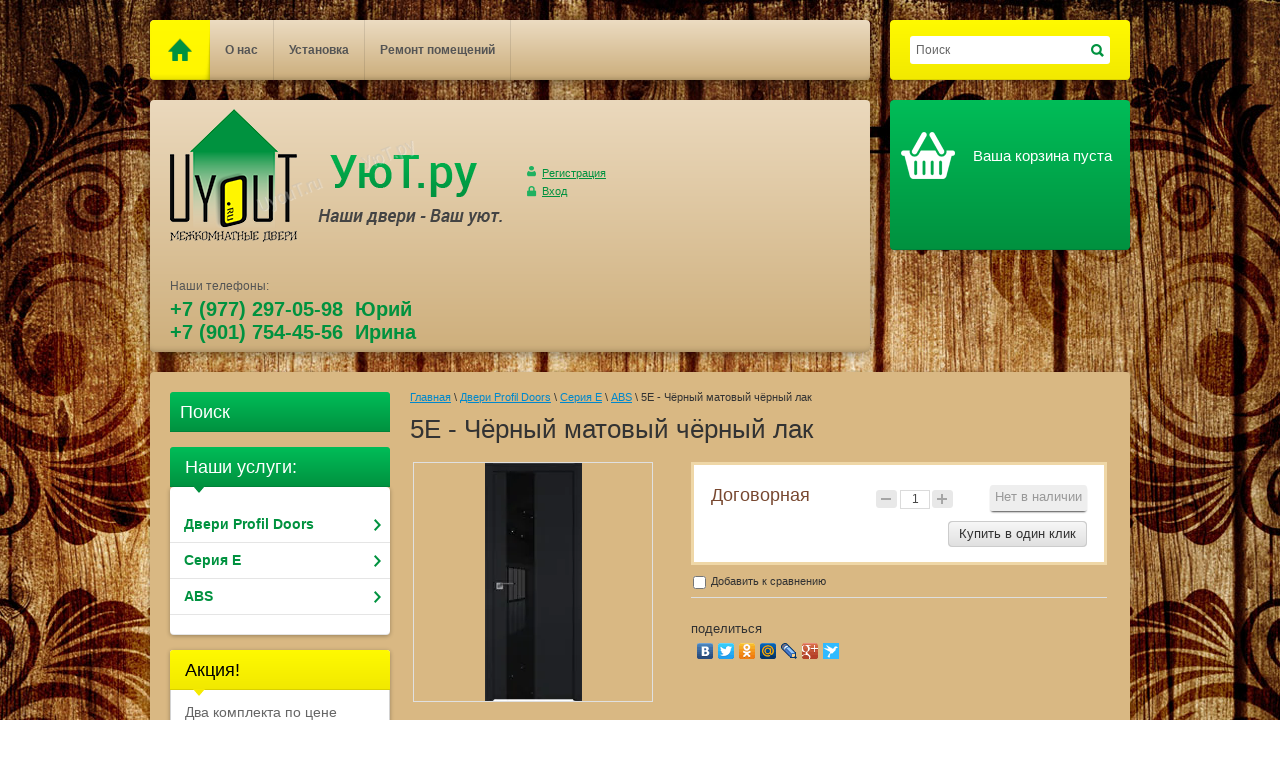

--- FILE ---
content_type: text/html; charset=utf-8
request_url: http://uyout.ru/magazin/product/5e-alyaska-belyj-lak-42
body_size: 11912
content:

<!doctype html>
<html lang="ru">
<head>
<meta charset="utf-8">
<meta name="robots" content="all"/>
<title>5E - Чёрный матовый чёрный лак</title>
<meta name="description" content="5E - Чёрный матовый чёрный лак">
<meta name="keywords" content="двери, дёшего, дёшево, установка, скидки, скидка, с установкой, услуги, доставка, самые дешёвые">
<meta name="SKYPE_TOOLBAR" content="SKYPE_TOOLBAR_PARSER_COMPATIBLE">
<link rel="stylesheet" href="/g/css/styles_articles_tpl.css">

            <!-- 46b9544ffa2e5e73c3c971fe2ede35a5 -->
            <script src='/shared/s3/js/lang/ru.js'></script>
            <script src='/shared/s3/js/common.min.js'></script>
        <link rel='stylesheet' type='text/css' href='/shared/s3/css/calendar.css' /><link rel='stylesheet' type='text/css' href='/shared/highslide-4.1.13/highslide.min.css'/>
<script type='text/javascript' src='/shared/highslide-4.1.13/highslide-full.packed.js'></script>
<script type='text/javascript'>
hs.graphicsDir = '/shared/highslide-4.1.13/graphics/';
hs.outlineType = null;
hs.showCredits = false;
hs.lang={cssDirection:'ltr',loadingText:'Загрузка...',loadingTitle:'Кликните чтобы отменить',focusTitle:'Нажмите чтобы перенести вперёд',fullExpandTitle:'Увеличить',fullExpandText:'Полноэкранный',previousText:'Предыдущий',previousTitle:'Назад (стрелка влево)',nextText:'Далее',nextTitle:'Далее (стрелка вправо)',moveTitle:'Передвинуть',moveText:'Передвинуть',closeText:'Закрыть',closeTitle:'Закрыть (Esc)',resizeTitle:'Восстановить размер',playText:'Слайд-шоу',playTitle:'Слайд-шоу (пробел)',pauseText:'Пауза',pauseTitle:'Приостановить слайд-шоу (пробел)',number:'Изображение %1/%2',restoreTitle:'Нажмите чтобы посмотреть картинку, используйте мышь для перетаскивания. Используйте клавиши вперёд и назад'};</script>

<!--s3_require-->
<link rel="stylesheet" href="/g/basestyle/1.0.1/user/user.css" type="text/css"/>
<link rel="stylesheet" href="/g/basestyle/1.0.1/user/user.blue.css" type="text/css"/>
<script type="text/javascript" src="/g/basestyle/1.0.1/user/user.js" async></script>
<!--/s3_require-->

<link href="/g/shop2/shop2.css" rel="stylesheet" type="text/css" />
<link href="/g/shop2/comments/comments.less.css" rel="stylesheet" type="text/css" />
<link rel="stylesheet" type="text/css" href="/g/shop2/elements.less.css">

	<script type="text/javascript" src="/g/jquery/jquery-1.7.2.min.js" charset="utf-8"></script>


<script type="text/javascript" src="/g/shop2/shop2.packed.js"></script>
<script type="text/javascript" src="/g/printme.js" charset="utf-8"></script>
<script type="text/javascript" src="/g/no_cookies.js" charset="utf-8"></script>
<script type="text/javascript" src="/g/shop2v2/default/js/baron.min.js"></script>
<script type="text/javascript" src="/g/shop2/shop2custom.js" charset="utf-8"></script>
<script type="text/javascript" src="/g/shop2/disable.params.shop2.js" charset="utf-8"></script>
<script type="text/javascript">
	shopClient.uri = '/magazin';
	shopClient.mode = 'product';
        	shop2.apiHash = {"getPromoProducts":"3c08951ae182921b122c4ae1ab2f4080","cartAddItem":"3d74074407fcf370e8a1ee6ebfba179f","getSearchMatches":"fed387448499796509cbcc0a006bd3a9","getFolderCustomFields":"dc40ff053302dd726111d83c4de58369","getProductListItem":"dcb7357e8f0a09f98e10e2c8fdc5f12d","cartRemoveItem":"d0efd6f168aeb2746d7291ef124b1c80","cartUpdate":"f3eb293e47bb06f864afaaaf4c60368f","cartRemoveCoupon":"ddc4d67cc9e7bcd1813171ad9ff86706","cartAddCoupon":"3fb9710aad102a08a0f5ac2f86220280","deliveryCalc":"158c65ec8bde9a85d9604a7b4db11759","printOrder":"c418b41a8c5ae447748648ba148bd8e1","cancelOrder":"4490bfca48552040f7ad5cb0a4c1b7e4","cancelOrderNotify":"e6fab4746d2a965ff328affd3037c198","repeatOrder":"455bc510d2dc95cdc2666d8d510e0066","paymentMethods":"8fd865b78ce7b15eac9ac8db738c17ca","compare":"aca9c0883e272d220372cef955d1b629"};
</script>
<!-- <link rel="stylesheet" href="/t/v743/images/theme/styles.scss.css"> --> 
<script>document.write('<link rel="stylesheet" href="/t/v743/images/theme' + (localStorage.getItem('s3-themeswitcher-index') || 0) + '/styles.scss.css" id="s3-themeswitcher-link" data-root="/t/v743/images/">');</script>

<script src="/g/module/megaslider/js/megaslider.jquery.js"></script>
<script src="/g/s3/shop2/fly/0.0.1/s3.shop2.fly.js"></script>
<script src="/g/s3/shop2/popup/0.0.1/s3.shop2.popup.js"></script>
<script src="/g/templates/shop2/1.23.2/js/main.js" charset="utf-8"></script>

    
        <script>
            $(function(){
                $.s3Shop2Fly({button: '.product-buy', image: '.product-image'});
            });
        </script>
    

    
        <script>
            $(function(){
                $.s3Shop2Popup();
            });
        </script>
    

<script type="text/javascript">
$(function() {
    $('.slider').megaSlider({
        animation: 'slideLeft',
        interval: 4000
    });
});

hs.Expander.prototype.onAfterExpand = function (sender) {
    $('<div onclick="return hs.close(this)" title="Закрыть (Esc)"></div>').css({
        position: 'absolute',
        top: '-15px',
        right: '-15px',
        height: '30px',
        width: '30px',
        cursor: 'pointer',
        background: 'url(/shared/highslide-4.1.13/graphics/close.png)',
        zIndex: 20
    }).appendTo(sender.wrapper);
};
</script>

<!--[if lt IE 10]>
<script src="/g/libs/ie9-svg-gradient/0.0.1/ie9-svg-gradient.min.js"></script>
<script src="/g/libs/jquery-placeholder/2.0.7/jquery.placeholder.min.js"></script>
<script src="/g/libs/jquery-textshadow/0.0.1/jquery.textshadow.min.js"></script>
<script src="/g/s3/misc/ie/0.0.1/ie.js"></script>
<![endif]-->
</head>
<body>
<div class="main-bg"></div>
<div class="site-wrapper">
    <header role="banner" class="header">
        <div class="header-top-line clear-self">

            <div class="left-part">
                <nav>
                    <a href="/" class="home"></a>
                    <ul>
                                                <li><a href="/o-nas"><span>О нас</span> <ins></ins></a></li>
                                                <li><a href="/ustanovka"><span>Установка</span> <ins></ins></a></li>
                                                <li><a href="/remont-pomeshcheniy"><span>Ремонт помещений</span> <ins></ins></a></li>
                                            </ul>
                </nav>
            </div>

            <div class="right-part search-part">
                <div class="search-block">
                    <form action="/search" method="get" class="search-container">
                        <div class="field">
                            <input type="text" name="search" value="Поиск" onfocus="if(this.value=='Поиск')this.value=''" onblur="if(this.value=='')this.value='Поиск'">
                            <button type="submit"></button>
                        </div>
                    <re-captcha data-captcha="recaptcha"
     data-name="captcha"
     data-sitekey="6LcNwrMcAAAAAOCVMf8ZlES6oZipbnEgI-K9C8ld"
     data-lang="ru"
     data-rsize="invisible"
     data-type="image"
     data-theme="light"></re-captcha></form>
                </div>
            </div>

        </div>

        <div class="header-bottom-line clear-self">
            <div class="left-part">
                <a class="logo" href="http://uyout.ru"><img src="/thumb/2/A6H-iVhyndGjzuqdqieyvQ/332c133/d/logo.png" alt="" /></a>
                <ul class="registration-list">
                    <li><a class="reg-link" href="/registraciya/register">Регистрация</a></li>
                    <li><a class="reg-enter" href="/registraciya">Вход</a></li>
                </ul>
                <div class="phone-block">
                    <span class="phone-title">Наши телефоны:</span>
                    <p><span style="font-size:12pt;"><span style="color: #00923f;">+7 (977) 297-05-98 &nbsp;Юрий</span></span></p>

<p><span style="color: #00923f;">+7 (901) 754-45-56 &nbsp;Ирина</span></p>                  
                </div>
            </div>
            <div class="right-part cart-block">
                <div class="cart-left"></div>
                <div id="shop2-cart-preview">
    <div class="cart-right"><div class="shop-cart-in" style="display:block;">
        <div class="shop-cart-full">
            <ul class="cart-list">
                <li>
                    Блюд:&nbsp;&nbsp;<span id="cart_total_amount">0</span>
                </li>
                <li>
                    Сумма:&nbsp;<span id="cart_total">0</span><span>&nbsp;р.</span>
                </li>
            </ul>
            <div class="wrap-btn add-zakaz">
                <a href="/magazin/cart" class="orange-btn"><span>Оформить заказ</span></a>
            </div>
        </div>
        <div class="shop-cart-empty" style="display:none;">Ваша корзина пуста</div>
    </div>
    </div>
</div>            </div>
        </div>
    </header><!-- .header-->
    <div class="content-wrapper clear-self">
        <aside role="complementary" class="sidebar left">
            <div class="shop-search-button toggle-title" id="shop_search"><span class="search-icon"></span>Поиск</div>
<div class="search-open">
  <form class="extended" method="get" name="shop2_search" action="/magazin/search" enctype="multipart/form-data">
  <input type="hidden" name="sort_by" value=""/>
  <div class="row">
    <div class="row-title">Цена:</div>
    <label><input type="text" class="small" placeholder="от" name="s[price][min]" value="" /></label>
    &nbsp;
    <label><input type="text" class="small" placeholder="до" name="s[price][max]" value="" /></label>
  </div>
      <div class="row">
    <label class="row-title" for="s[name]">Название:</label>
    <input type="text" id="s[name]" name="s[name]" value="" />
  </div>
  <div class="row"><div class="row-title">Выберите категорию:</div><select id="s[folder_id]" name="s[folder_id]" onchange="shopClient.Search.getFolderParams(this, 'dc40ff053302dd726111d83c4de58369', 1107686)"><option value="" >Все</option><option value="121749502" > Двери Profil Doors</option><option value="121751102" >&raquo; Серия Е</option><option value="121751302" >&raquo;&raquo; ABS</option></select></div><div id="shop2_search_custom_fields"></div>
  
  <div class="row"><div class="row-title">Производитель:</div><select name="s[vendor_id]"><option value="">Все</option><option value="21712841" >Mario Rioli</option><option value="29761902" >Profil Doors</option><option value="118652241" >STATUS</option><option value="21713041" >Производитель №2</option><option value="87227241" >Ульяновские двери</option></select></div>  <div class="row">
    <div class="row-title">Новинка:</div>
    <select name="s[new]">
      <option value="">Все</option>
      <option value="0">нет</option>
      <option value="1">да</option>
    </select>
  </div>
  <div class="row">
    <div class="row-title">Спецпредложение:</div>
    <select name="s[special]">
      <option value="">Все</option>
      <option value="0">нет</option>
      <option value="1">да</option>
    </select>
  </div>
  <div class="row">
    <div class="row-title">Результатов на странице:</div>
    <select name="s[products_per_page]">
                        <option value="5">5</option>
                  <option value="20">20</option>
                  <option value="35">35</option>
                  <option value="50">50</option>
                  <option value="65">65</option>
                  <option value="80">80</option>
                  <option value="95">95</option>
          </select>
  </div>
    <div class="clear-container"></div>
  <div class="row">
    <button type="submit" class="search-btn">Найти</button>
  </div>
  <re-captcha data-captcha="recaptcha"
     data-name="captcha"
     data-sitekey="6LcNwrMcAAAAAOCVMf8ZlES6oZipbnEgI-K9C8ld"
     data-lang="ru"
     data-rsize="invisible"
     data-type="image"
     data-theme="light"></re-captcha></form>
</div>
                        <div class="wrap-menu">
                <div class="title-block green-title">Наши услуги: <ins></ins></div>
                <ul class="left-menu">
                                        <li class="level-1">
                        <a href="/magazin/folder/dveri-profil-doors">Двери Profil Doors <ins></ins></a>
                    </li>
                                        <li class="level-2 sub">
                        <a href="/magazin/folder/seriya-e">Серия Е <ins></ins></a>
                    </li>
                                        <li class="level-3 sub">
                        <a href="/magazin/folder/abs">ABS <ins></ins></a>
                    </li>
                                    </ul>
            </div>
                                                <div class="wrap-stock">
                <div class="title-block brown-title">Акция!<ins></ins></div>
                <div class="stock-content">
                    <p>Два комплекта по цене одного!</p>
<p><a href="/thumb/2/_QkHoH81IE81MdubwoAr9Q/r/d/furnitura.jpg" class="highslide" onclick="return hs.expand(this)"><img alt="furnitura" height="165" src="/thumb/2/WRvVVvbqx1fvC-blxNdjQw/180r160/d/furnitura.jpg" style="border-width: 0;" width="180" /></a></p>
                </div>
            </div>
                                    <script type="text/javascript" src="/g/templates/solutions/all/form/gr-form.js"></script>                            
            <style type="text/css">
              .gr-form {
                margin:20px 0;
              }
            </style>
                        <div class="informers">
                <div class="transp-title">
                    Информеры
                </div>
                <div class="informers-cont">
                    <p>
                                      
                                     </p>
                </div>
            </div>
                    </aside>
        <main role="main" class="main">
            <div class="content">
                <div class="content-inner">
                                                                  
<div class="site-path" data-url="/"><a href="/">Главная</a> \ <a href="/magazin/folder/dveri-profil-doors">Двери Profil Doors</a> \ <a href="/magazin/folder/seriya-e">Серия Е</a> \ <a href="/magazin/folder/abs">ABS</a> \ 5E - Чёрный матовый чёрный лак</div>                <h1>5E - Чёрный матовый чёрный лак</h1>


<script type="text/javascript">
    if ( typeof jQuery == "undefined") {
        document.write('<' + 'script type="text/javascript" charset="utf-8" ' + 'src="/shared/s3/js/jquery-1.7.2.min.js"' + '><' + '/script>');
    }
</script>



<script type="text/javascript">
//<![CDATA[
    shop2.product.init({
    'refs'    : [],
    'apiHash' : {"getPromoProducts":"3c08951ae182921b122c4ae1ab2f4080","cartAddItem":"3d74074407fcf370e8a1ee6ebfba179f","getSearchMatches":"fed387448499796509cbcc0a006bd3a9","getFolderCustomFields":"dc40ff053302dd726111d83c4de58369","getProductListItem":"dcb7357e8f0a09f98e10e2c8fdc5f12d","cartRemoveItem":"d0efd6f168aeb2746d7291ef124b1c80","cartUpdate":"f3eb293e47bb06f864afaaaf4c60368f","cartRemoveCoupon":"ddc4d67cc9e7bcd1813171ad9ff86706","cartAddCoupon":"3fb9710aad102a08a0f5ac2f86220280","deliveryCalc":"158c65ec8bde9a85d9604a7b4db11759","printOrder":"c418b41a8c5ae447748648ba148bd8e1","cancelOrder":"4490bfca48552040f7ad5cb0a4c1b7e4","cancelOrderNotify":"e6fab4746d2a965ff328affd3037c198","repeatOrder":"455bc510d2dc95cdc2666d8d510e0066","paymentMethods":"8fd865b78ce7b15eac9ac8db738c17ca","compare":"aca9c0883e272d220372cef955d1b629"},
    'verId'   : 1107686
});
// ]]>
</script>



   
        
                                                     
                <form class="tpl-product shop2-product-item"  method="post" action="/magazin?mode=cart&action=add" accept-charset="utf-8" onsubmit="shopClient.addItem(this, '3d74074407fcf370e8a1ee6ebfba179f', '1107686', this.kind_id.value, this.amount.value, this.elements.submit, 'shop2-cart-preview'); return false;">
    <input type="hidden" name="kind_id" value="99000301"/>
    <input type="hidden" name="product_id" value="80757701"/>
    <input type="hidden" name="meta" value='null'/>
    <div class="product-clear"></div>
    <div class="product-wrap">
        <div class="product-left-bar">
            <div style="min-width:200px; min-height:200px;">
                <div class="product-image " style="width:238px; height:238px;">
                                        <a href="/d/5e_chernyj_matovyj_chernyj_lak_abs.jpg" class="highslide" onclick="return hs.expand(this, {slideshowGroup: 'product'})"><img id="shop2-product-image" src="/thumb/2/nA-HX6QxUNw05l2s0GC--w/238r238/d/5e_chernyj_matovyj_chernyj_lak_abs.jpg" alt="5E - Чёрный матовый чёрный лак" border="0" /></a>
                                    </div>
                                            </div>
        </div>
        <div class="product-right-bar">
            <div class="product-bot">
                                <div class="product-price">
                                        
                                        	<span>Договорная</span>
                                    	
                </div>
                <div class="product-amount">
                    <span class="product-amount-button p-minus disabled"></span>
                    <input type="text" name="amount" value="1" disabled="disabled" />
                    <span class="product-amount-button p-plus disabled"></span>
                </div>
                <div class="buy-button no">
                    <button type="submit" name="submit" value="Купить"  disabled="disabled" class="product-buy" title=""><span>Нет в наличии</span></button>
                </div>
                <div class="buy-one-click"><a class="tpl-button"  href="javascript:void(0);" disabled="disabled">Купить в один клик</a></div>                <div class="product-clear"></div>
            </div>
            
			<div class="product-compare">
			<label>
				<input type="checkbox" value="99000301"/>
				Добавить к сравнению
			</label>
		</div>
		
            
            <div class="product-note" style="padding: 7px 12px 8px;"></div>
            	
		<script type="text/javascript">
			hs.align = 'center';
			hs.transitions = ['expand', 'crossfade'];
			hs.outlineType = 'rounded-white';
			hs.fadeInOut = true;
			hs.dimmingOpacity = 0.75;

			hs.addSlideshow({
				slideshowGroup: 'product',
				interval: 5000,
				repeat: false,
				useControls: true,
				fixedControls: 'fit',
				overlayOptions: {
					opacity: .75,
					position: 'bottom center',
					hideOnMouseOut: true
				}
			});
		</script>
	

                        <script type="text/javascript" src="https://yandex.st/share/share.js" charset="utf-8"></script>
            <div class="social-block2">
                <span>поделиться</span>
                <div class="yashare-auto-init" data-yashareL10n="ru" data-yashareType="none" data-yashareQuickServices="yaru,vkontakte,facebook,twitter,odnoklassniki,moimir,lj,friendfeed,moikrug,gplus,surfingbird"></div>
            </div>
                    </div>
        <div class="product-clear"></div>
    </div>
<re-captcha data-captcha="recaptcha"
     data-name="captcha"
     data-sitekey="6LcNwrMcAAAAAOCVMf8ZlES6oZipbnEgI-K9C8ld"
     data-lang="ru"
     data-rsize="invisible"
     data-type="image"
     data-theme="light"></re-captcha></form>
<div class="shop2-folders-list"> Находится в разделах:
        <a href="/magazin/folder/abs">ABS</a>    </div>


<div class="product-desc">
	<div class="shop-tabs">
		<ul class="shop-tabs-nav">
			
			
							<li>
					<a href="#tabs-3">Модификации</a>
				</li>
			
								</ul>

		<div class="product-clear"></div>

		
		
					<div class="shop-tab" id="tabs-3">
				<div class="product-accessory"><div class="product-accessory-image"><a href="/d/5e_alyaska_belyj_lak_abs.jpg" class="highslide" onclick="return hs.expand(this)"><img src="/g/spacer.gif" height="70" width="70" style="background: url('/thumb/2/KIpKmJU2PtaLroI6hZf9kw/70r70/d/5e_alyaska_belyj_lak_abs.jpg') 50% 50% no-repeat;" alt="" border="0" /></a></div><div class="product-accessory-name"><a href="/magazin/product/5e-alyaska-belyj-lak">5E - Аляска белый лак</a><div class="product-accessory-prise">Договорная</div></div><form action="" onsubmit="document.location='/magazin/product/5e-alyaska-belyj-lak'; return false;" method="post"><button type="submit" name="submit" class="product-accessory-buy more" title="Подробнее"></button><re-captcha data-captcha="recaptcha"
     data-name="captcha"
     data-sitekey="6LcNwrMcAAAAAOCVMf8ZlES6oZipbnEgI-K9C8ld"
     data-lang="ru"
     data-rsize="invisible"
     data-type="image"
     data-theme="light"></re-captcha></form><div class="product-clear"></div></div><div class="product-accessory"><div class="product-accessory-image"><a href="/d/5e_alyaska_zerkalo_abs.jpg" class="highslide" onclick="return hs.expand(this)"><img src="/g/spacer.gif" height="70" width="70" style="background: url('/thumb/2/1wTP5QlqLfAbejlids9tGQ/70r70/d/5e_alyaska_zerkalo_abs.jpg') 50% 50% no-repeat;" alt="" border="0" /></a></div><div class="product-accessory-name"><a href="/magazin/product/5e-alyaska-belyj-lak-1">5E - Аляска зеркало</a><div class="product-accessory-prise">Договорная</div></div><form action="" onsubmit="document.location='/magazin/product/5e-alyaska-belyj-lak-1'; return false;" method="post"><button type="submit" name="submit" class="product-accessory-buy more" title="Подробнее"></button><re-captcha data-captcha="recaptcha"
     data-name="captcha"
     data-sitekey="6LcNwrMcAAAAAOCVMf8ZlES6oZipbnEgI-K9C8ld"
     data-lang="ru"
     data-rsize="invisible"
     data-type="image"
     data-theme="light"></re-captcha></form><div class="product-clear"></div></div><div class="product-accessory"><div class="product-accessory-image"><a href="/d/5e_alyaska_korichnevyj_lak_abs.jpg" class="highslide" onclick="return hs.expand(this)"><img src="/g/spacer.gif" height="70" width="70" style="background: url('/thumb/2/kI4S-qfSD-RvrjajKJI4Fw/70r70/d/5e_alyaska_korichnevyj_lak_abs.jpg') 50% 50% no-repeat;" alt="" border="0" /></a></div><div class="product-accessory-name"><a href="/magazin/product/5e-alyaska-belyj-lak-3">5E - Аляска коричневый лак</a><div class="product-accessory-prise">Договорная</div></div><form action="" onsubmit="document.location='/magazin/product/5e-alyaska-belyj-lak-3'; return false;" method="post"><button type="submit" name="submit" class="product-accessory-buy more" title="Подробнее"></button><re-captcha data-captcha="recaptcha"
     data-name="captcha"
     data-sitekey="6LcNwrMcAAAAAOCVMf8ZlES6oZipbnEgI-K9C8ld"
     data-lang="ru"
     data-rsize="invisible"
     data-type="image"
     data-theme="light"></re-captcha></form><div class="product-clear"></div></div><div class="product-accessory"><div class="product-accessory-image"><a href="/d/5e_alyaska_perlamutrovyj_lak_abs.jpg" class="highslide" onclick="return hs.expand(this)"><img src="/g/spacer.gif" height="70" width="70" style="background: url('/thumb/2/3r5Nk0jOzjxaAJ4GCeaWhA/70r70/d/5e_alyaska_perlamutrovyj_lak_abs.jpg') 50% 50% no-repeat;" alt="" border="0" /></a></div><div class="product-accessory-name"><a href="/magazin/product/5e-alyaska-belyj-lak-4">5E - Аляска перламутровый лак</a><div class="product-accessory-prise">Договорная</div></div><form action="" onsubmit="document.location='/magazin/product/5e-alyaska-belyj-lak-4'; return false;" method="post"><button type="submit" name="submit" class="product-accessory-buy more" title="Подробнее"></button><re-captcha data-captcha="recaptcha"
     data-name="captcha"
     data-sitekey="6LcNwrMcAAAAAOCVMf8ZlES6oZipbnEgI-K9C8ld"
     data-lang="ru"
     data-rsize="invisible"
     data-type="image"
     data-theme="light"></re-captcha></form><div class="product-clear"></div></div><div class="product-accessory"><div class="product-accessory-image"><a href="/d/5e_alyaska_serebro_matlak_abs.jpg" class="highslide" onclick="return hs.expand(this)"><img src="/g/spacer.gif" height="70" width="70" style="background: url('/thumb/2/VOjky64XT5BH3pf1hySoxw/70r70/d/5e_alyaska_serebro_matlak_abs.jpg') 50% 50% no-repeat;" alt="" border="0" /></a></div><div class="product-accessory-name"><a href="/magazin/product/5e-alyaska-belyj-lak-5">5E - Аляска серебро матлак</a><div class="product-accessory-prise">Договорная</div></div><form action="" onsubmit="document.location='/magazin/product/5e-alyaska-belyj-lak-5'; return false;" method="post"><button type="submit" name="submit" class="product-accessory-buy more" title="Подробнее"></button><re-captcha data-captcha="recaptcha"
     data-name="captcha"
     data-sitekey="6LcNwrMcAAAAAOCVMf8ZlES6oZipbnEgI-K9C8ld"
     data-lang="ru"
     data-rsize="invisible"
     data-type="image"
     data-theme="light"></re-captcha></form><div class="product-clear"></div></div><div class="product-accessory"><div class="product-accessory-image"><a href="/d/5e_alyaska_chernyj_lak_abs.jpg" class="highslide" onclick="return hs.expand(this)"><img src="/g/spacer.gif" height="70" width="70" style="background: url('/thumb/2/eu_7VynxGZdG3VRpP2anGw/70r70/d/5e_alyaska_chernyj_lak_abs.jpg') 50% 50% no-repeat;" alt="" border="0" /></a></div><div class="product-accessory-name"><a href="/magazin/product/5e-alyaska-belyj-lak-6">5E - Аляска чёрный лак</a><div class="product-accessory-prise">Договорная</div></div><form action="" onsubmit="document.location='/magazin/product/5e-alyaska-belyj-lak-6'; return false;" method="post"><button type="submit" name="submit" class="product-accessory-buy more" title="Подробнее"></button><re-captcha data-captcha="recaptcha"
     data-name="captcha"
     data-sitekey="6LcNwrMcAAAAAOCVMf8ZlES6oZipbnEgI-K9C8ld"
     data-lang="ru"
     data-rsize="invisible"
     data-type="image"
     data-theme="light"></re-captcha></form><div class="product-clear"></div></div><div class="product-accessory"><div class="product-accessory-image"><a href="/d/5e_antracit_belyj_lak_abs.jpg" class="highslide" onclick="return hs.expand(this)"><img src="/g/spacer.gif" height="70" width="70" style="background: url('/thumb/2/k5YRy9O1pxJ2VLH8BAR2uQ/70r70/d/5e_antracit_belyj_lak_abs.jpg') 50% 50% no-repeat;" alt="" border="0" /></a></div><div class="product-accessory-name"><a href="/magazin/product/5e-alyaska-belyj-lak-7">5E - Антрацит белый лак</a><div class="product-accessory-prise">Договорная</div></div><form action="" onsubmit="document.location='/magazin/product/5e-alyaska-belyj-lak-7'; return false;" method="post"><button type="submit" name="submit" class="product-accessory-buy more" title="Подробнее"></button><re-captcha data-captcha="recaptcha"
     data-name="captcha"
     data-sitekey="6LcNwrMcAAAAAOCVMf8ZlES6oZipbnEgI-K9C8ld"
     data-lang="ru"
     data-rsize="invisible"
     data-type="image"
     data-theme="light"></re-captcha></form><div class="product-clear"></div></div><div class="product-accessory"><div class="product-accessory-image"><a href="/d/5e_antracit_zerkalo_abs.jpg" class="highslide" onclick="return hs.expand(this)"><img src="/g/spacer.gif" height="70" width="70" style="background: url('/thumb/2/jIpjVVzTqCUGBFpKeQLx2w/70r70/d/5e_antracit_zerkalo_abs.jpg') 50% 50% no-repeat;" alt="" border="0" /></a></div><div class="product-accessory-name"><a href="/magazin/product/5e-alyaska-belyj-lak-8">5E - Антрацит зеркало</a><div class="product-accessory-prise">Договорная</div></div><form action="" onsubmit="document.location='/magazin/product/5e-alyaska-belyj-lak-8'; return false;" method="post"><button type="submit" name="submit" class="product-accessory-buy more" title="Подробнее"></button><re-captcha data-captcha="recaptcha"
     data-name="captcha"
     data-sitekey="6LcNwrMcAAAAAOCVMf8ZlES6oZipbnEgI-K9C8ld"
     data-lang="ru"
     data-rsize="invisible"
     data-type="image"
     data-theme="light"></re-captcha></form><div class="product-clear"></div></div><div class="product-accessory"><div class="product-accessory-image"><a href="/d/5e_antracit_korichnevyj_lak_abs.jpg" class="highslide" onclick="return hs.expand(this)"><img src="/g/spacer.gif" height="70" width="70" style="background: url('/thumb/2/qwmi7VM1utYLJpmcR3sspg/70r70/d/5e_antracit_korichnevyj_lak_abs.jpg') 50% 50% no-repeat;" alt="" border="0" /></a></div><div class="product-accessory-name"><a href="/magazin/product/5e-alyaska-belyj-lak-9">5E - Антрацит коричневый лак</a><div class="product-accessory-prise">Договорная</div></div><form action="" onsubmit="document.location='/magazin/product/5e-alyaska-belyj-lak-9'; return false;" method="post"><button type="submit" name="submit" class="product-accessory-buy more" title="Подробнее"></button><re-captcha data-captcha="recaptcha"
     data-name="captcha"
     data-sitekey="6LcNwrMcAAAAAOCVMf8ZlES6oZipbnEgI-K9C8ld"
     data-lang="ru"
     data-rsize="invisible"
     data-type="image"
     data-theme="light"></re-captcha></form><div class="product-clear"></div></div><div class="product-accessory"><div class="product-accessory-image"><a href="/d/5e_antracit_perlamutrovyj_lak_abs.jpg" class="highslide" onclick="return hs.expand(this)"><img src="/g/spacer.gif" height="70" width="70" style="background: url('/thumb/2/7yFKM6RDTt6z7AxwJffTuQ/70r70/d/5e_antracit_perlamutrovyj_lak_abs.jpg') 50% 50% no-repeat;" alt="" border="0" /></a></div><div class="product-accessory-name"><a href="/magazin/product/5e-alyaska-belyj-lak-10">5E - Антрацит перламутровый лак</a><div class="product-accessory-prise">Договорная</div></div><form action="" onsubmit="document.location='/magazin/product/5e-alyaska-belyj-lak-10'; return false;" method="post"><button type="submit" name="submit" class="product-accessory-buy more" title="Подробнее"></button><re-captcha data-captcha="recaptcha"
     data-name="captcha"
     data-sitekey="6LcNwrMcAAAAAOCVMf8ZlES6oZipbnEgI-K9C8ld"
     data-lang="ru"
     data-rsize="invisible"
     data-type="image"
     data-theme="light"></re-captcha></form><div class="product-clear"></div></div><div class="product-accessory"><div class="product-accessory-image"><a href="/d/5e_antracit_serebro_matlak_abs.jpg" class="highslide" onclick="return hs.expand(this)"><img src="/g/spacer.gif" height="70" width="70" style="background: url('/thumb/2/pB7_oOoOAczUdLXJRyRHyg/70r70/d/5e_antracit_serebro_matlak_abs.jpg') 50% 50% no-repeat;" alt="" border="0" /></a></div><div class="product-accessory-name"><a href="/magazin/product/5e-alyaska-belyj-lak-11">5E - Антрацит серебро матлак</a><div class="product-accessory-prise">Договорная</div></div><form action="" onsubmit="document.location='/magazin/product/5e-alyaska-belyj-lak-11'; return false;" method="post"><button type="submit" name="submit" class="product-accessory-buy more" title="Подробнее"></button><re-captcha data-captcha="recaptcha"
     data-name="captcha"
     data-sitekey="6LcNwrMcAAAAAOCVMf8ZlES6oZipbnEgI-K9C8ld"
     data-lang="ru"
     data-rsize="invisible"
     data-type="image"
     data-theme="light"></re-captcha></form><div class="product-clear"></div></div><div class="product-accessory"><div class="product-accessory-image"><a href="/d/5e_antracit_chernyj_lak_abs.jpg" class="highslide" onclick="return hs.expand(this)"><img src="/g/spacer.gif" height="70" width="70" style="background: url('/thumb/2/kia0B9o1R3n9SWybgVAdlA/70r70/d/5e_antracit_chernyj_lak_abs.jpg') 50% 50% no-repeat;" alt="" border="0" /></a></div><div class="product-accessory-name"><a href="/magazin/product/5e-alyaska-belyj-lak-12">5E - Антрацит чёрный лак</a><div class="product-accessory-prise">Договорная</div></div><form action="" onsubmit="document.location='/magazin/product/5e-alyaska-belyj-lak-12'; return false;" method="post"><button type="submit" name="submit" class="product-accessory-buy more" title="Подробнее"></button><re-captcha data-captcha="recaptcha"
     data-name="captcha"
     data-sitekey="6LcNwrMcAAAAAOCVMf8ZlES6oZipbnEgI-K9C8ld"
     data-lang="ru"
     data-rsize="invisible"
     data-type="image"
     data-theme="light"></re-captcha></form><div class="product-clear"></div></div><div class="product-accessory"><div class="product-accessory-image"><a href="/d/5e_darkvajt_belyj_lak_abs.jpg" class="highslide" onclick="return hs.expand(this)"><img src="/g/spacer.gif" height="70" width="70" style="background: url('/thumb/2/SKwA6D4hyjWkBcVul8_uUQ/70r70/d/5e_darkvajt_belyj_lak_abs.jpg') 50% 50% no-repeat;" alt="" border="0" /></a></div><div class="product-accessory-name"><a href="/magazin/product/5e-alyaska-belyj-lak-13">5E - Дарквайт белый лак</a><div class="product-accessory-prise">Договорная</div></div><form action="" onsubmit="document.location='/magazin/product/5e-alyaska-belyj-lak-13'; return false;" method="post"><button type="submit" name="submit" class="product-accessory-buy more" title="Подробнее"></button><re-captcha data-captcha="recaptcha"
     data-name="captcha"
     data-sitekey="6LcNwrMcAAAAAOCVMf8ZlES6oZipbnEgI-K9C8ld"
     data-lang="ru"
     data-rsize="invisible"
     data-type="image"
     data-theme="light"></re-captcha></form><div class="product-clear"></div></div><div class="product-accessory"><div class="product-accessory-image"><a href="/d/5e_darkvajt_zerkalo_abs.jpg" class="highslide" onclick="return hs.expand(this)"><img src="/g/spacer.gif" height="70" width="70" style="background: url('/thumb/2/ezH6MmWVSErLj0FiVD0-yA/70r70/d/5e_darkvajt_zerkalo_abs.jpg') 50% 50% no-repeat;" alt="" border="0" /></a></div><div class="product-accessory-name"><a href="/magazin/product/5e-alyaska-belyj-lak-14">5E - Дарквайт зеркало</a><div class="product-accessory-prise">Договорная</div></div><form action="" onsubmit="document.location='/magazin/product/5e-alyaska-belyj-lak-14'; return false;" method="post"><button type="submit" name="submit" class="product-accessory-buy more" title="Подробнее"></button><re-captcha data-captcha="recaptcha"
     data-name="captcha"
     data-sitekey="6LcNwrMcAAAAAOCVMf8ZlES6oZipbnEgI-K9C8ld"
     data-lang="ru"
     data-rsize="invisible"
     data-type="image"
     data-theme="light"></re-captcha></form><div class="product-clear"></div></div><div class="product-accessory"><div class="product-accessory-image"><a href="/d/5e_darkvajt_korichnevyj_lak_abs.jpg" class="highslide" onclick="return hs.expand(this)"><img src="/g/spacer.gif" height="70" width="70" style="background: url('/thumb/2/QbgqLSwN8x5xaa3ShP8yag/70r70/d/5e_darkvajt_korichnevyj_lak_abs.jpg') 50% 50% no-repeat;" alt="" border="0" /></a></div><div class="product-accessory-name"><a href="/magazin/product/5e-alyaska-belyj-lak-15">5E - Дарквайт коричневый лак</a><div class="product-accessory-prise">Договорная</div></div><form action="" onsubmit="document.location='/magazin/product/5e-alyaska-belyj-lak-15'; return false;" method="post"><button type="submit" name="submit" class="product-accessory-buy more" title="Подробнее"></button><re-captcha data-captcha="recaptcha"
     data-name="captcha"
     data-sitekey="6LcNwrMcAAAAAOCVMf8ZlES6oZipbnEgI-K9C8ld"
     data-lang="ru"
     data-rsize="invisible"
     data-type="image"
     data-theme="light"></re-captcha></form><div class="product-clear"></div></div><div class="product-accessory"><div class="product-accessory-image"><a href="/d/5e_darkvajt_perlamutrovyj_lak_abs.jpg" class="highslide" onclick="return hs.expand(this)"><img src="/g/spacer.gif" height="70" width="70" style="background: url('/thumb/2/J5KeMAuZH0DTfsQGwXof1g/70r70/d/5e_darkvajt_perlamutrovyj_lak_abs.jpg') 50% 50% no-repeat;" alt="" border="0" /></a></div><div class="product-accessory-name"><a href="/magazin/product/5e-alyaska-belyj-lak-16">5E - Дарквайт перламутровый лак</a><div class="product-accessory-prise">Договорная</div></div><form action="" onsubmit="document.location='/magazin/product/5e-alyaska-belyj-lak-16'; return false;" method="post"><button type="submit" name="submit" class="product-accessory-buy more" title="Подробнее"></button><re-captcha data-captcha="recaptcha"
     data-name="captcha"
     data-sitekey="6LcNwrMcAAAAAOCVMf8ZlES6oZipbnEgI-K9C8ld"
     data-lang="ru"
     data-rsize="invisible"
     data-type="image"
     data-theme="light"></re-captcha></form><div class="product-clear"></div></div><div class="product-accessory"><div class="product-accessory-image"><a href="/d/5e_darkvajt_serebro_matlak_abs.jpg" class="highslide" onclick="return hs.expand(this)"><img src="/g/spacer.gif" height="70" width="70" style="background: url('/thumb/2/9AH_3NalvvFSqKNmAh93JA/70r70/d/5e_darkvajt_serebro_matlak_abs.jpg') 50% 50% no-repeat;" alt="" border="0" /></a></div><div class="product-accessory-name"><a href="/magazin/product/5e-alyaska-belyj-lak-17">5E -Дарквайт серебро матлак</a><div class="product-accessory-prise">Договорная</div></div><form action="" onsubmit="document.location='/magazin/product/5e-alyaska-belyj-lak-17'; return false;" method="post"><button type="submit" name="submit" class="product-accessory-buy more" title="Подробнее"></button><re-captcha data-captcha="recaptcha"
     data-name="captcha"
     data-sitekey="6LcNwrMcAAAAAOCVMf8ZlES6oZipbnEgI-K9C8ld"
     data-lang="ru"
     data-rsize="invisible"
     data-type="image"
     data-theme="light"></re-captcha></form><div class="product-clear"></div></div><div class="product-accessory"><div class="product-accessory-image"><a href="/d/5e_darkvajt_chernyj_lak_abs.jpg" class="highslide" onclick="return hs.expand(this)"><img src="/g/spacer.gif" height="70" width="70" style="background: url('/thumb/2/w5UFG83wua3X1JbNXRLXEg/70r70/d/5e_darkvajt_chernyj_lak_abs.jpg') 50% 50% no-repeat;" alt="" border="0" /></a></div><div class="product-accessory-name"><a href="/magazin/product/5e-alyaska-belyj-lak-18">5E - Дарквайт чёрный лак</a><div class="product-accessory-prise">Договорная</div></div><form action="" onsubmit="document.location='/magazin/product/5e-alyaska-belyj-lak-18'; return false;" method="post"><button type="submit" name="submit" class="product-accessory-buy more" title="Подробнее"></button><re-captcha data-captcha="recaptcha"
     data-name="captcha"
     data-sitekey="6LcNwrMcAAAAAOCVMf8ZlES6oZipbnEgI-K9C8ld"
     data-lang="ru"
     data-rsize="invisible"
     data-type="image"
     data-theme="light"></re-captcha></form><div class="product-clear"></div></div><div class="product-accessory"><div class="product-accessory-image"><a href="/d/5e_magnoliya_belyj_lak_abs.jpg" class="highslide" onclick="return hs.expand(this)"><img src="/g/spacer.gif" height="70" width="70" style="background: url('/thumb/2/qTtLE0LaaXwTtgoWtd9oKg/70r70/d/5e_magnoliya_belyj_lak_abs.jpg') 50% 50% no-repeat;" alt="" border="0" /></a></div><div class="product-accessory-name"><a href="/magazin/product/5e-alyaska-belyj-lak-19">5E - Магнолия белый лак</a><div class="product-accessory-prise">Договорная</div></div><form action="" onsubmit="document.location='/magazin/product/5e-alyaska-belyj-lak-19'; return false;" method="post"><button type="submit" name="submit" class="product-accessory-buy more" title="Подробнее"></button><re-captcha data-captcha="recaptcha"
     data-name="captcha"
     data-sitekey="6LcNwrMcAAAAAOCVMf8ZlES6oZipbnEgI-K9C8ld"
     data-lang="ru"
     data-rsize="invisible"
     data-type="image"
     data-theme="light"></re-captcha></form><div class="product-clear"></div></div><div class="product-accessory"><div class="product-accessory-image"><a href="/d/5e_magnoliya_zerkalo_abs.jpg" class="highslide" onclick="return hs.expand(this)"><img src="/g/spacer.gif" height="70" width="70" style="background: url('/thumb/2/yXn9vWvyai8Yx_sb9LMViQ/70r70/d/5e_magnoliya_zerkalo_abs.jpg') 50% 50% no-repeat;" alt="" border="0" /></a></div><div class="product-accessory-name"><a href="/magazin/product/5e-alyaska-belyj-lak-20">5E - Магнолия зеркало</a><div class="product-accessory-prise">Договорная</div></div><form action="" onsubmit="document.location='/magazin/product/5e-alyaska-belyj-lak-20'; return false;" method="post"><button type="submit" name="submit" class="product-accessory-buy more" title="Подробнее"></button><re-captcha data-captcha="recaptcha"
     data-name="captcha"
     data-sitekey="6LcNwrMcAAAAAOCVMf8ZlES6oZipbnEgI-K9C8ld"
     data-lang="ru"
     data-rsize="invisible"
     data-type="image"
     data-theme="light"></re-captcha></form><div class="product-clear"></div></div><div class="product-accessory"><div class="product-accessory-image"><a href="/d/5e_magnoliya_korichnevyj_lak_abs.jpg" class="highslide" onclick="return hs.expand(this)"><img src="/g/spacer.gif" height="70" width="70" style="background: url('/thumb/2/dUfTtE_xo2mBhrgCkhBbkQ/70r70/d/5e_magnoliya_korichnevyj_lak_abs.jpg') 50% 50% no-repeat;" alt="" border="0" /></a></div><div class="product-accessory-name"><a href="/magazin/product/5e-alyaska-belyj-lak-21">5E - Магнолия коричневый лак</a><div class="product-accessory-prise">Договорная</div></div><form action="" onsubmit="document.location='/magazin/product/5e-alyaska-belyj-lak-21'; return false;" method="post"><button type="submit" name="submit" class="product-accessory-buy more" title="Подробнее"></button><re-captcha data-captcha="recaptcha"
     data-name="captcha"
     data-sitekey="6LcNwrMcAAAAAOCVMf8ZlES6oZipbnEgI-K9C8ld"
     data-lang="ru"
     data-rsize="invisible"
     data-type="image"
     data-theme="light"></re-captcha></form><div class="product-clear"></div></div><div class="product-accessory"><div class="product-accessory-image"><a href="/d/5e_magnoliya_perlamutrovyj_lak_abs.jpg" class="highslide" onclick="return hs.expand(this)"><img src="/g/spacer.gif" height="70" width="70" style="background: url('/thumb/2/PMiT0RhYUsHiNb5smVcBEw/70r70/d/5e_magnoliya_perlamutrovyj_lak_abs.jpg') 50% 50% no-repeat;" alt="" border="0" /></a></div><div class="product-accessory-name"><a href="/magazin/product/5e-alyaska-belyj-lak-22">5E - Магнолия перламутровый лак</a><div class="product-accessory-prise">Договорная</div></div><form action="" onsubmit="document.location='/magazin/product/5e-alyaska-belyj-lak-22'; return false;" method="post"><button type="submit" name="submit" class="product-accessory-buy more" title="Подробнее"></button><re-captcha data-captcha="recaptcha"
     data-name="captcha"
     data-sitekey="6LcNwrMcAAAAAOCVMf8ZlES6oZipbnEgI-K9C8ld"
     data-lang="ru"
     data-rsize="invisible"
     data-type="image"
     data-theme="light"></re-captcha></form><div class="product-clear"></div></div><div class="product-accessory"><div class="product-accessory-image"><a href="/d/5e_magnoliya_serebro_matlak_abs.jpg" class="highslide" onclick="return hs.expand(this)"><img src="/g/spacer.gif" height="70" width="70" style="background: url('/thumb/2/V8OFR48zUSSYFTv5krW8vA/70r70/d/5e_magnoliya_serebro_matlak_abs.jpg') 50% 50% no-repeat;" alt="" border="0" /></a></div><div class="product-accessory-name"><a href="/magazin/product/5e-alyaska-belyj-lak-23">5E - Магнолия серебро матлак</a><div class="product-accessory-prise">Договорная</div></div><form action="" onsubmit="document.location='/magazin/product/5e-alyaska-belyj-lak-23'; return false;" method="post"><button type="submit" name="submit" class="product-accessory-buy more" title="Подробнее"></button><re-captcha data-captcha="recaptcha"
     data-name="captcha"
     data-sitekey="6LcNwrMcAAAAAOCVMf8ZlES6oZipbnEgI-K9C8ld"
     data-lang="ru"
     data-rsize="invisible"
     data-type="image"
     data-theme="light"></re-captcha></form><div class="product-clear"></div></div><div class="product-accessory"><div class="product-accessory-image"><a href="/d/5e_magnoliya_chernyj_lak_abs.jpg" class="highslide" onclick="return hs.expand(this)"><img src="/g/spacer.gif" height="70" width="70" style="background: url('/thumb/2/wicvz-DM2srOrcZgPb_FRw/70r70/d/5e_magnoliya_chernyj_lak_abs.jpg') 50% 50% no-repeat;" alt="" border="0" /></a></div><div class="product-accessory-name"><a href="/magazin/product/5e-alyaska-belyj-lak-24">5E - Магнолия чёрный лак</a><div class="product-accessory-prise">Договорная</div></div><form action="" onsubmit="document.location='/magazin/product/5e-alyaska-belyj-lak-24'; return false;" method="post"><button type="submit" name="submit" class="product-accessory-buy more" title="Подробнее"></button><re-captcha data-captcha="recaptcha"
     data-name="captcha"
     data-sitekey="6LcNwrMcAAAAAOCVMf8ZlES6oZipbnEgI-K9C8ld"
     data-lang="ru"
     data-rsize="invisible"
     data-type="image"
     data-theme="light"></re-captcha></form><div class="product-clear"></div></div><div class="product-accessory"><div class="product-accessory-image"><a href="/d/5e_manhetten_belyj_lak_abs.jpg" class="highslide" onclick="return hs.expand(this)"><img src="/g/spacer.gif" height="70" width="70" style="background: url('/thumb/2/a2JIf2x4aHQV88K51JwS3w/70r70/d/5e_manhetten_belyj_lak_abs.jpg') 50% 50% no-repeat;" alt="" border="0" /></a></div><div class="product-accessory-name"><a href="/magazin/product/5e-alyaska-belyj-lak-25">5E - Манхэттен белый лак</a><div class="product-accessory-prise">Договорная</div></div><form action="" onsubmit="document.location='/magazin/product/5e-alyaska-belyj-lak-25'; return false;" method="post"><button type="submit" name="submit" class="product-accessory-buy more" title="Подробнее"></button><re-captcha data-captcha="recaptcha"
     data-name="captcha"
     data-sitekey="6LcNwrMcAAAAAOCVMf8ZlES6oZipbnEgI-K9C8ld"
     data-lang="ru"
     data-rsize="invisible"
     data-type="image"
     data-theme="light"></re-captcha></form><div class="product-clear"></div></div><div class="product-accessory"><div class="product-accessory-image"><a href="/d/5e_manhetten_zerkalo_abs.jpg" class="highslide" onclick="return hs.expand(this)"><img src="/g/spacer.gif" height="70" width="70" style="background: url('/thumb/2/TjAvgF_w2K76RwEa9NkIPA/70r70/d/5e_manhetten_zerkalo_abs.jpg') 50% 50% no-repeat;" alt="" border="0" /></a></div><div class="product-accessory-name"><a href="/magazin/product/5e-alyaska-belyj-lak-26">5E - Манхэттен зеркало</a><div class="product-accessory-prise">Договорная</div></div><form action="" onsubmit="document.location='/magazin/product/5e-alyaska-belyj-lak-26'; return false;" method="post"><button type="submit" name="submit" class="product-accessory-buy more" title="Подробнее"></button><re-captcha data-captcha="recaptcha"
     data-name="captcha"
     data-sitekey="6LcNwrMcAAAAAOCVMf8ZlES6oZipbnEgI-K9C8ld"
     data-lang="ru"
     data-rsize="invisible"
     data-type="image"
     data-theme="light"></re-captcha></form><div class="product-clear"></div></div><div class="product-accessory"><div class="product-accessory-image"><a href="/d/5e_manhetten_korichnevyj_lak_abs.jpg" class="highslide" onclick="return hs.expand(this)"><img src="/g/spacer.gif" height="70" width="70" style="background: url('/thumb/2/7KAxxPfxi2g1srxY9UtePA/70r70/d/5e_manhetten_korichnevyj_lak_abs.jpg') 50% 50% no-repeat;" alt="" border="0" /></a></div><div class="product-accessory-name"><a href="/magazin/product/5e-alyaska-belyj-lak-27">5E - Манхэттен коричневый лак</a><div class="product-accessory-prise">Договорная</div></div><form action="" onsubmit="document.location='/magazin/product/5e-alyaska-belyj-lak-27'; return false;" method="post"><button type="submit" name="submit" class="product-accessory-buy more" title="Подробнее"></button><re-captcha data-captcha="recaptcha"
     data-name="captcha"
     data-sitekey="6LcNwrMcAAAAAOCVMf8ZlES6oZipbnEgI-K9C8ld"
     data-lang="ru"
     data-rsize="invisible"
     data-type="image"
     data-theme="light"></re-captcha></form><div class="product-clear"></div></div><div class="product-accessory"><div class="product-accessory-image"><a href="/d/5e_manhetten_perlamutrovyj_lak_abs.jpg" class="highslide" onclick="return hs.expand(this)"><img src="/g/spacer.gif" height="70" width="70" style="background: url('/thumb/2/FcEACisgsdaFjTgNb-eLdw/70r70/d/5e_manhetten_perlamutrovyj_lak_abs.jpg') 50% 50% no-repeat;" alt="" border="0" /></a></div><div class="product-accessory-name"><a href="/magazin/product/5e-alyaska-belyj-lak-28">5E - Манхэттен перламутровый лак</a><div class="product-accessory-prise">Договорная</div></div><form action="" onsubmit="document.location='/magazin/product/5e-alyaska-belyj-lak-28'; return false;" method="post"><button type="submit" name="submit" class="product-accessory-buy more" title="Подробнее"></button><re-captcha data-captcha="recaptcha"
     data-name="captcha"
     data-sitekey="6LcNwrMcAAAAAOCVMf8ZlES6oZipbnEgI-K9C8ld"
     data-lang="ru"
     data-rsize="invisible"
     data-type="image"
     data-theme="light"></re-captcha></form><div class="product-clear"></div></div><div class="product-accessory"><div class="product-accessory-image"><a href="/d/5e_manhetten_serebro_matlak_abs.jpg" class="highslide" onclick="return hs.expand(this)"><img src="/g/spacer.gif" height="70" width="70" style="background: url('/thumb/2/fwQPEwtDMOruggXYkIb2hQ/70r70/d/5e_manhetten_serebro_matlak_abs.jpg') 50% 50% no-repeat;" alt="" border="0" /></a></div><div class="product-accessory-name"><a href="/magazin/product/5e-alyaska-belyj-lak-29">5E - Манхэттен серебро матлак</a><div class="product-accessory-prise">Договорная</div></div><form action="" onsubmit="document.location='/magazin/product/5e-alyaska-belyj-lak-29'; return false;" method="post"><button type="submit" name="submit" class="product-accessory-buy more" title="Подробнее"></button><re-captcha data-captcha="recaptcha"
     data-name="captcha"
     data-sitekey="6LcNwrMcAAAAAOCVMf8ZlES6oZipbnEgI-K9C8ld"
     data-lang="ru"
     data-rsize="invisible"
     data-type="image"
     data-theme="light"></re-captcha></form><div class="product-clear"></div></div><div class="product-accessory"><div class="product-accessory-image"><a href="/d/5e_manhetten_chernyj_lak_abs.jpg" class="highslide" onclick="return hs.expand(this)"><img src="/g/spacer.gif" height="70" width="70" style="background: url('/thumb/2/-QeE9uWnJjXwvjsag0I5lg/70r70/d/5e_manhetten_chernyj_lak_abs.jpg') 50% 50% no-repeat;" alt="" border="0" /></a></div><div class="product-accessory-name"><a href="/magazin/product/5e-alyaska-belyj-lak-30">5E - Манхэттен чёрный лак</a><div class="product-accessory-prise">Договорная</div></div><form action="" onsubmit="document.location='/magazin/product/5e-alyaska-belyj-lak-30'; return false;" method="post"><button type="submit" name="submit" class="product-accessory-buy more" title="Подробнее"></button><re-captcha data-captcha="recaptcha"
     data-name="captcha"
     data-sitekey="6LcNwrMcAAAAAOCVMf8ZlES6oZipbnEgI-K9C8ld"
     data-lang="ru"
     data-rsize="invisible"
     data-type="image"
     data-theme="light"></re-captcha></form><div class="product-clear"></div></div><div class="product-accessory"><div class="product-accessory-image"><a href="/d/5e_temno-korichnevyj_belyj_lak_abs.jpg" class="highslide" onclick="return hs.expand(this)"><img src="/g/spacer.gif" height="70" width="70" style="background: url('/thumb/2/xREvX75i9uEFiJSlnazOzA/70r70/d/5e_temno-korichnevyj_belyj_lak_abs.jpg') 50% 50% no-repeat;" alt="" border="0" /></a></div><div class="product-accessory-name"><a href="/magazin/product/5e-alyaska-belyj-lak-31">5E - Тёмно-коричневый белый лак</a><div class="product-accessory-prise">Договорная</div></div><form action="" onsubmit="document.location='/magazin/product/5e-alyaska-belyj-lak-31'; return false;" method="post"><button type="submit" name="submit" class="product-accessory-buy more" title="Подробнее"></button><re-captcha data-captcha="recaptcha"
     data-name="captcha"
     data-sitekey="6LcNwrMcAAAAAOCVMf8ZlES6oZipbnEgI-K9C8ld"
     data-lang="ru"
     data-rsize="invisible"
     data-type="image"
     data-theme="light"></re-captcha></form><div class="product-clear"></div></div><div class="product-accessory"><div class="product-accessory-image"><a href="/d/5e_temno-korichnevyj_zerkalo_abs.jpg" class="highslide" onclick="return hs.expand(this)"><img src="/g/spacer.gif" height="70" width="70" style="background: url('/thumb/2/_IZpXkLGb64iyfLH1RYYSA/70r70/d/5e_temno-korichnevyj_zerkalo_abs.jpg') 50% 50% no-repeat;" alt="" border="0" /></a></div><div class="product-accessory-name"><a href="/magazin/product/5e-alyaska-belyj-lak-32">5E - Тёмно-коричневый зеркало</a><div class="product-accessory-prise">Договорная</div></div><form action="" onsubmit="document.location='/magazin/product/5e-alyaska-belyj-lak-32'; return false;" method="post"><button type="submit" name="submit" class="product-accessory-buy more" title="Подробнее"></button><re-captcha data-captcha="recaptcha"
     data-name="captcha"
     data-sitekey="6LcNwrMcAAAAAOCVMf8ZlES6oZipbnEgI-K9C8ld"
     data-lang="ru"
     data-rsize="invisible"
     data-type="image"
     data-theme="light"></re-captcha></form><div class="product-clear"></div></div><div class="product-accessory"><div class="product-accessory-image"><a href="/d/5e_temno-korichnevyj_korichnevyj_lak_abs.jpg" class="highslide" onclick="return hs.expand(this)"><img src="/g/spacer.gif" height="70" width="70" style="background: url('/thumb/2/QpWvDpCTWp1mdF3TwuimoA/70r70/d/5e_temno-korichnevyj_korichnevyj_lak_abs.jpg') 50% 50% no-repeat;" alt="" border="0" /></a></div><div class="product-accessory-name"><a href="/magazin/product/5e-alyaska-belyj-lak-33">5E - Тёмно-коричневый коричневый лак</a><div class="product-accessory-prise">Договорная</div></div><form action="" onsubmit="document.location='/magazin/product/5e-alyaska-belyj-lak-33'; return false;" method="post"><button type="submit" name="submit" class="product-accessory-buy more" title="Подробнее"></button><re-captcha data-captcha="recaptcha"
     data-name="captcha"
     data-sitekey="6LcNwrMcAAAAAOCVMf8ZlES6oZipbnEgI-K9C8ld"
     data-lang="ru"
     data-rsize="invisible"
     data-type="image"
     data-theme="light"></re-captcha></form><div class="product-clear"></div></div><div class="product-accessory"><div class="product-accessory-image"><a href="/d/5e_temno-korichnevyj_perlamutrovyj_lak_abs.jpg" class="highslide" onclick="return hs.expand(this)"><img src="/g/spacer.gif" height="70" width="70" style="background: url('/thumb/2/mKuDsFTQWinHXBKeu_Xhfg/70r70/d/5e_temno-korichnevyj_perlamutrovyj_lak_abs.jpg') 50% 50% no-repeat;" alt="" border="0" /></a></div><div class="product-accessory-name"><a href="/magazin/product/5e-alyaska-belyj-lak-34">5E - Тёмно-коричневый перламутровый лак</a><div class="product-accessory-prise">Договорная</div></div><form action="" onsubmit="document.location='/magazin/product/5e-alyaska-belyj-lak-34'; return false;" method="post"><button type="submit" name="submit" class="product-accessory-buy more" title="Подробнее"></button><re-captcha data-captcha="recaptcha"
     data-name="captcha"
     data-sitekey="6LcNwrMcAAAAAOCVMf8ZlES6oZipbnEgI-K9C8ld"
     data-lang="ru"
     data-rsize="invisible"
     data-type="image"
     data-theme="light"></re-captcha></form><div class="product-clear"></div></div><div class="product-accessory"><div class="product-accessory-image"><a href="/d/5e_temno-korichnevyj_serebro_matlak_abs.jpg" class="highslide" onclick="return hs.expand(this)"><img src="/g/spacer.gif" height="70" width="70" style="background: url('/thumb/2/nn7ZItsJDncImPnalRFphQ/70r70/d/5e_temno-korichnevyj_serebro_matlak_abs.jpg') 50% 50% no-repeat;" alt="" border="0" /></a></div><div class="product-accessory-name"><a href="/magazin/product/5e-alyaska-belyj-lak-35">5E - Тёмно-коричневый серебро матлак</a><div class="product-accessory-prise">Договорная</div></div><form action="" onsubmit="document.location='/magazin/product/5e-alyaska-belyj-lak-35'; return false;" method="post"><button type="submit" name="submit" class="product-accessory-buy more" title="Подробнее"></button><re-captcha data-captcha="recaptcha"
     data-name="captcha"
     data-sitekey="6LcNwrMcAAAAAOCVMf8ZlES6oZipbnEgI-K9C8ld"
     data-lang="ru"
     data-rsize="invisible"
     data-type="image"
     data-theme="light"></re-captcha></form><div class="product-clear"></div></div><div class="product-accessory"><div class="product-accessory-image"><a href="/d/5e_temno-korichnevyj_chernyj_lak_abs.jpg" class="highslide" onclick="return hs.expand(this)"><img src="/g/spacer.gif" height="70" width="70" style="background: url('/thumb/2/NfhsKPB1ItfMgPIOeBz5WQ/70r70/d/5e_temno-korichnevyj_chernyj_lak_abs.jpg') 50% 50% no-repeat;" alt="" border="0" /></a></div><div class="product-accessory-name"><a href="/magazin/product/5e-alyaska-belyj-lak-36">5E - Тёмно-коричневый чёрный лак</a><div class="product-accessory-prise">Договорная</div></div><form action="" onsubmit="document.location='/magazin/product/5e-alyaska-belyj-lak-36'; return false;" method="post"><button type="submit" name="submit" class="product-accessory-buy more" title="Подробнее"></button><re-captcha data-captcha="recaptcha"
     data-name="captcha"
     data-sitekey="6LcNwrMcAAAAAOCVMf8ZlES6oZipbnEgI-K9C8ld"
     data-lang="ru"
     data-rsize="invisible"
     data-type="image"
     data-theme="light"></re-captcha></form><div class="product-clear"></div></div><div class="product-accessory"><div class="product-accessory-image"><a href="/d/5e_chernyj_matovyj_belyj_lak_abs.jpg" class="highslide" onclick="return hs.expand(this)"><img src="/g/spacer.gif" height="70" width="70" style="background: url('/thumb/2/31M_x26XSt-abNJjwxg2Aw/70r70/d/5e_chernyj_matovyj_belyj_lak_abs.jpg') 50% 50% no-repeat;" alt="" border="0" /></a></div><div class="product-accessory-name"><a href="/magazin/product/5e-alyaska-belyj-lak-37">5E - Чёрный матовый белый лак</a><div class="product-accessory-prise">Договорная</div></div><form action="" onsubmit="document.location='/magazin/product/5e-alyaska-belyj-lak-37'; return false;" method="post"><button type="submit" name="submit" class="product-accessory-buy more" title="Подробнее"></button><re-captcha data-captcha="recaptcha"
     data-name="captcha"
     data-sitekey="6LcNwrMcAAAAAOCVMf8ZlES6oZipbnEgI-K9C8ld"
     data-lang="ru"
     data-rsize="invisible"
     data-type="image"
     data-theme="light"></re-captcha></form><div class="product-clear"></div></div><div class="product-accessory"><div class="product-accessory-image"><a href="/d/5e_chernyj_matovyj_zerkalo_abs.jpg" class="highslide" onclick="return hs.expand(this)"><img src="/g/spacer.gif" height="70" width="70" style="background: url('/thumb/2/JcmSClXcAdQ0pZF_e0KC9A/70r70/d/5e_chernyj_matovyj_zerkalo_abs.jpg') 50% 50% no-repeat;" alt="" border="0" /></a></div><div class="product-accessory-name"><a href="/magazin/product/5e-alyaska-belyj-lak-38">5E - Чёрный матовый зеркало</a><div class="product-accessory-prise">Договорная</div></div><form action="" onsubmit="document.location='/magazin/product/5e-alyaska-belyj-lak-38'; return false;" method="post"><button type="submit" name="submit" class="product-accessory-buy more" title="Подробнее"></button><re-captcha data-captcha="recaptcha"
     data-name="captcha"
     data-sitekey="6LcNwrMcAAAAAOCVMf8ZlES6oZipbnEgI-K9C8ld"
     data-lang="ru"
     data-rsize="invisible"
     data-type="image"
     data-theme="light"></re-captcha></form><div class="product-clear"></div></div><div class="product-accessory"><div class="product-accessory-image"><a href="/d/5e_chernyj_matovyj_korichnevyj_lak_abs.jpg" class="highslide" onclick="return hs.expand(this)"><img src="/g/spacer.gif" height="70" width="70" style="background: url('/thumb/2/CjT5954jkqCEcEyGVIZtEQ/70r70/d/5e_chernyj_matovyj_korichnevyj_lak_abs.jpg') 50% 50% no-repeat;" alt="" border="0" /></a></div><div class="product-accessory-name"><a href="/magazin/product/5e-alyaska-belyj-lak-39">5E - Чёрный матовый коричневый лак</a><div class="product-accessory-prise">Договорная</div></div><form action="" onsubmit="document.location='/magazin/product/5e-alyaska-belyj-lak-39'; return false;" method="post"><button type="submit" name="submit" class="product-accessory-buy more" title="Подробнее"></button><re-captcha data-captcha="recaptcha"
     data-name="captcha"
     data-sitekey="6LcNwrMcAAAAAOCVMf8ZlES6oZipbnEgI-K9C8ld"
     data-lang="ru"
     data-rsize="invisible"
     data-type="image"
     data-theme="light"></re-captcha></form><div class="product-clear"></div></div><div class="product-accessory"><div class="product-accessory-image"><a href="/d/5e_chernyj_matovyj_perlamutrovyj_lak_abs.jpg" class="highslide" onclick="return hs.expand(this)"><img src="/g/spacer.gif" height="70" width="70" style="background: url('/thumb/2/G5BxTlDDdqVlWMedt6jZLg/70r70/d/5e_chernyj_matovyj_perlamutrovyj_lak_abs.jpg') 50% 50% no-repeat;" alt="" border="0" /></a></div><div class="product-accessory-name"><a href="/magazin/product/5e-alyaska-belyj-lak-40">5E - Чёрный матовый перламутровый лак</a><div class="product-accessory-prise">Договорная</div></div><form action="" onsubmit="document.location='/magazin/product/5e-alyaska-belyj-lak-40'; return false;" method="post"><button type="submit" name="submit" class="product-accessory-buy more" title="Подробнее"></button><re-captcha data-captcha="recaptcha"
     data-name="captcha"
     data-sitekey="6LcNwrMcAAAAAOCVMf8ZlES6oZipbnEgI-K9C8ld"
     data-lang="ru"
     data-rsize="invisible"
     data-type="image"
     data-theme="light"></re-captcha></form><div class="product-clear"></div></div><div class="product-accessory"><div class="product-accessory-image"><a href="/d/5e_chernyj_matovyj_serebro_matlak_abs.jpg" class="highslide" onclick="return hs.expand(this)"><img src="/g/spacer.gif" height="70" width="70" style="background: url('/thumb/2/Yl1-LMxuaNCuZpQTfeLvbw/70r70/d/5e_chernyj_matovyj_serebro_matlak_abs.jpg') 50% 50% no-repeat;" alt="" border="0" /></a></div><div class="product-accessory-name"><a href="/magazin/product/5e-alyaska-belyj-lak-41">5E - Чёрный матовый серебро матлак</a><div class="product-accessory-prise">Договорная</div></div><form action="" onsubmit="document.location='/magazin/product/5e-alyaska-belyj-lak-41'; return false;" method="post"><button type="submit" name="submit" class="product-accessory-buy more" title="Подробнее"></button><re-captcha data-captcha="recaptcha"
     data-name="captcha"
     data-sitekey="6LcNwrMcAAAAAOCVMf8ZlES6oZipbnEgI-K9C8ld"
     data-lang="ru"
     data-rsize="invisible"
     data-type="image"
     data-theme="light"></re-captcha></form><div class="product-clear"></div></div><div class="product-accessory"><div class="product-accessory-image"><a href="/d/5e_shellgrej_belyj_lak_abs.jpg" class="highslide" onclick="return hs.expand(this)"><img src="/g/spacer.gif" height="70" width="70" style="background: url('/thumb/2/PaI9AwxzVCqHOy05ro1N5g/70r70/d/5e_shellgrej_belyj_lak_abs.jpg') 50% 50% no-repeat;" alt="" border="0" /></a></div><div class="product-accessory-name"><a href="/magazin/product/5e-alyaska-belyj-lak-43">5E - Шеллгрей белый лак</a><div class="product-accessory-prise">Договорная</div></div><form action="" onsubmit="document.location='/magazin/product/5e-alyaska-belyj-lak-43'; return false;" method="post"><button type="submit" name="submit" class="product-accessory-buy more" title="Подробнее"></button><re-captcha data-captcha="recaptcha"
     data-name="captcha"
     data-sitekey="6LcNwrMcAAAAAOCVMf8ZlES6oZipbnEgI-K9C8ld"
     data-lang="ru"
     data-rsize="invisible"
     data-type="image"
     data-theme="light"></re-captcha></form><div class="product-clear"></div></div><div class="product-accessory"><div class="product-accessory-image"><a href="/d/5e_shellgrej_zerkalo_abs.jpg" class="highslide" onclick="return hs.expand(this)"><img src="/g/spacer.gif" height="70" width="70" style="background: url('/thumb/2/U5FmlCiaYyy9l5wHADmoAg/70r70/d/5e_shellgrej_zerkalo_abs.jpg') 50% 50% no-repeat;" alt="" border="0" /></a></div><div class="product-accessory-name"><a href="/magazin/product/5e-alyaska-belyj-lak-44">5E - Шеллгрей зеркало</a><div class="product-accessory-prise">Договорная</div></div><form action="" onsubmit="document.location='/magazin/product/5e-alyaska-belyj-lak-44'; return false;" method="post"><button type="submit" name="submit" class="product-accessory-buy more" title="Подробнее"></button><re-captcha data-captcha="recaptcha"
     data-name="captcha"
     data-sitekey="6LcNwrMcAAAAAOCVMf8ZlES6oZipbnEgI-K9C8ld"
     data-lang="ru"
     data-rsize="invisible"
     data-type="image"
     data-theme="light"></re-captcha></form><div class="product-clear"></div></div><div class="product-accessory"><div class="product-accessory-image"><a href="/d/5e_shellgrej_korichnevyj_lak_abs.jpg" class="highslide" onclick="return hs.expand(this)"><img src="/g/spacer.gif" height="70" width="70" style="background: url('/thumb/2/bpWGuPht1AC4S-DUo1vslw/70r70/d/5e_shellgrej_korichnevyj_lak_abs.jpg') 50% 50% no-repeat;" alt="" border="0" /></a></div><div class="product-accessory-name"><a href="/magazin/product/5e-alyaska-belyj-lak-45">5E - Шеллгрей коричневый лак</a><div class="product-accessory-prise">Договорная</div></div><form action="" onsubmit="document.location='/magazin/product/5e-alyaska-belyj-lak-45'; return false;" method="post"><button type="submit" name="submit" class="product-accessory-buy more" title="Подробнее"></button><re-captcha data-captcha="recaptcha"
     data-name="captcha"
     data-sitekey="6LcNwrMcAAAAAOCVMf8ZlES6oZipbnEgI-K9C8ld"
     data-lang="ru"
     data-rsize="invisible"
     data-type="image"
     data-theme="light"></re-captcha></form><div class="product-clear"></div></div><div class="product-accessory"><div class="product-accessory-image"><a href="/d/5e_shellgrej_perlamutrovyj_lak_abs.jpg" class="highslide" onclick="return hs.expand(this)"><img src="/g/spacer.gif" height="70" width="70" style="background: url('/thumb/2/UO7m4KT6rmEvgKdn2K77xQ/70r70/d/5e_shellgrej_perlamutrovyj_lak_abs.jpg') 50% 50% no-repeat;" alt="" border="0" /></a></div><div class="product-accessory-name"><a href="/magazin/product/5e-alyaska-belyj-lak-46">5E - Шеллгрей перламутровый лак</a><div class="product-accessory-prise">Договорная</div></div><form action="" onsubmit="document.location='/magazin/product/5e-alyaska-belyj-lak-46'; return false;" method="post"><button type="submit" name="submit" class="product-accessory-buy more" title="Подробнее"></button><re-captcha data-captcha="recaptcha"
     data-name="captcha"
     data-sitekey="6LcNwrMcAAAAAOCVMf8ZlES6oZipbnEgI-K9C8ld"
     data-lang="ru"
     data-rsize="invisible"
     data-type="image"
     data-theme="light"></re-captcha></form><div class="product-clear"></div></div><div class="product-accessory"><div class="product-accessory-image"><a href="/d/5e_shellgrej_serebro_matlak_abs.jpg" class="highslide" onclick="return hs.expand(this)"><img src="/g/spacer.gif" height="70" width="70" style="background: url('/thumb/2/XwZKMaIb-IhqotRFr0tehA/70r70/d/5e_shellgrej_serebro_matlak_abs.jpg') 50% 50% no-repeat;" alt="" border="0" /></a></div><div class="product-accessory-name"><a href="/magazin/product/5e-alyaska-belyj-lak-47">5E - Шеллгрей серебро матлак</a><div class="product-accessory-prise">Договорная</div></div><form action="" onsubmit="document.location='/magazin/product/5e-alyaska-belyj-lak-47'; return false;" method="post"><button type="submit" name="submit" class="product-accessory-buy more" title="Подробнее"></button><re-captcha data-captcha="recaptcha"
     data-name="captcha"
     data-sitekey="6LcNwrMcAAAAAOCVMf8ZlES6oZipbnEgI-K9C8ld"
     data-lang="ru"
     data-rsize="invisible"
     data-type="image"
     data-theme="light"></re-captcha></form><div class="product-clear"></div></div><div class="product-accessory"><div class="product-accessory-image"><a href="/d/5e_shellgrej_chernyj_lak_abs.jpg" class="highslide" onclick="return hs.expand(this)"><img src="/g/spacer.gif" height="70" width="70" style="background: url('/thumb/2/_8nfoGacAWMVthzKIh_h6A/70r70/d/5e_shellgrej_chernyj_lak_abs.jpg') 50% 50% no-repeat;" alt="" border="0" /></a></div><div class="product-accessory-name"><a href="/magazin/product/5e-alyaska-belyj-lak-48">5E - Шеллгрей чёрный лак</a><div class="product-accessory-prise">Договорная</div></div><form action="" onsubmit="document.location='/magazin/product/5e-alyaska-belyj-lak-48'; return false;" method="post"><button type="submit" name="submit" class="product-accessory-buy more" title="Подробнее"></button><re-captcha data-captcha="recaptcha"
     data-name="captcha"
     data-sitekey="6LcNwrMcAAAAAOCVMf8ZlES6oZipbnEgI-K9C8ld"
     data-lang="ru"
     data-rsize="invisible"
     data-type="image"
     data-theme="light"></re-captcha></form><div class="product-clear"></div></div>
				<div class="product-clear"></div>
			</div>
		
		
		
	</div>
</div>

<br />
<div class="shop2-back">
    <a rel="nofollow" href="javascript:history.go(-1)"><span>Назад</span></a>  
</div>    
    
</div> <!-- .content-inner -->
            </div> <!-- .content -->
        </main> <!-- .main -->
    </div>
</div> <!-- .site-wrapper -->
<footer role="contentinfo" class="footer">
    <div class="footer-top-line">
        <div class="container">
            <div class="top-right-place">
            <div class="social-block">
                <span>Читайте нас:</span><a class="vk" href="http://vk.com/" rel="nofollow"></a><a class="ok" href="http://www.odnoklassniki.ru/" rel="nofollow"></a><a class="fb" href="https://www.facebook.com/" rel="nofollow"></a><a class="tw" href="https://twitter.com/" rel="nofollow"></a>
            </div>                
            </div>
            <ul class="footer-menu">
                <li>
                                        <a href="/o-nas">О нас</a>
                                    <a href="/ustanovka">Установка</a>
                                    <a href="/remont-pomeshcheniy">Ремонт помещений</a>
                                </li>
                            </ul>
            <div class="address-place">
                <p><span style="font-size: 12pt;"><a href="http://post.megagroup.ru/domains/129297/mailboxes/90188/folders/">info@UyouT.ru</a></span></p>                
            </div>
        </div>
    </div>

    <div class="bottom-line">
        <div class="right-place">
            <div class="order-site">
                <p><span style='font-size:14px;' class='copyright'><!--noindex--><a href="http://megagroup.ru" target="_blank" class="copyright" rel="nofollow"><img src="/g/mlogo/svg/megagroup-ru-megagrupp-ru-light.svg" alt="Готовые сайты - быстрый старт в интернете"></a><!--/noindex--></span></p>
            </div>
        </div>
        <div class="copy">
                                    Copyright &copy; 2015 - 2026<br /> 
        </div>
        <div class="counters"><!--LiveInternet counter--><a href="//www.liveinternet.ru/click"
target="_blank"><img id="licnt1DB9" width="88" height="31" style="border:0" 
title="LiveInternet: показано число просмотров и посетителей за 24 часа"
src="[data-uri]"
alt=""/></a><script>(function(d,s){d.getElementById("licnt1DB9").src=
"//counter.yadro.ru/hit?t52.14;r"+escape(d.referrer)+
((typeof(s)=="undefined")?"":";s"+s.width+"*"+s.height+"*"+
(s.colorDepth?s.colorDepth:s.pixelDepth))+";u"+escape(d.URL)+
";h"+escape(d.title.substring(0,150))+";"+Math.random()})
(document,screen)</script><!--/LiveInternet-->


<!-- Yandex.Metrika counter -->
<script type="text/javascript">
    (function (d, w, c) {
        (w[c] = w[c] || []).push(function() {
            try {
                w.yaCounter33418833 = new Ya.Metrika({
                    id:33418833,
                    clickmap:true,
                    trackLinks:true,
                    accurateTrackBounce:true
                });
            } catch(e) { }
        });

        var n = d.getElementsByTagName("script")[0],
            s = d.createElement("script"),
            f = function () { n.parentNode.insertBefore(s, n); };
        s.type = "text/javascript";
        s.async = true;
        s.src = "https://mc.yandex.ru/metrika/watch.js";

        if (w.opera == "[object Opera]") {
            d.addEventListener("DOMContentLoaded", f, false);
        } else { f(); }
    })(document, window, "yandex_metrika_callbacks");
</script>
<noscript><div><img src="https://mc.yandex.ru/watch/33418833" style="position:absolute; left:-9999px;" alt="" /></div></noscript>
<!-- /Yandex.Metrika counter -->
<!--__INFO2026-02-01 00:58:59INFO__-->
</div>
    </div>
</footer><!-- .footer -->

<!-- assets.bottom -->
<!-- </noscript></script></style> -->
<script src="/my/s3/js/site.min.js?1769681696" ></script>
<script src="/my/s3/js/site/defender.min.js?1769681696" ></script>
<script >/*<![CDATA[*/
var megacounter_key="a7f8c6bd31b2c1f84ef4e03fbec9723d";
(function(d){
    var s = d.createElement("script");
    s.src = "//counter.megagroup.ru/loader.js?"+new Date().getTime();
    s.async = true;
    d.getElementsByTagName("head")[0].appendChild(s);
})(document);
/*]]>*/</script>
<script >/*<![CDATA[*/
$ite.start({"sid":1102694,"vid":1107686,"aid":1313057,"stid":4,"cp":21,"active":true,"domain":"uyout.ru","lang":"ru","trusted":false,"debug":false,"captcha":3});
/*]]>*/</script>
<!-- /assets.bottom -->
</body>
</html>


--- FILE ---
content_type: text/html; charset=utf-8
request_url: http://uyout.ru/gr-form?rnd=1769959484809
body_size: 513
content:
<!--includeForm--><form data-s3-anketa-id="6842041" action="" class="gr-form -visor-no-click" method="post"><div class="gr-head">Подписаться на рассылку выгодных предложений нашего магазина</div><div class="gr-field"><div class="gr-title">Введите e-mail<span class="gr-required">*</span></div><div class="gr-value"><input type="text" size="20" maxlength="100"value=""name="d[0]"/></div></div><div class="gr-field"><button class="gr-button" type="submit">Отправить</button></div><re-captcha data-captcha="recaptcha"
     data-name="captcha"
     data-sitekey="6LcNwrMcAAAAAOCVMf8ZlES6oZipbnEgI-K9C8ld"
     data-lang="ru"
     data-rsize="invisible"
     data-type="image"
     data-theme="light"></re-captcha></form><!--includeForm-->

--- FILE ---
content_type: text/css
request_url: http://uyout.ru/t/v743/images/theme0/styles.scss.css
body_size: 24311
content:
@charset "utf-8";
html {
  overflow-y: scroll;
  font-family: sans-serif;
  -ms-text-size-adjust: 100%;
  -webkit-text-size-adjust: 100%; }

body {
  margin: 0; }

article, aside, details, figcaption, figure, footer, header, hgroup, main, nav, section, summary {
  display: block; }

audio, canvas, progress, video {
  display: inline-block;
  vertical-align: baseline; }

audio:not([controls]) {
  display: none;
  height: 0; }

[hidden], template {
  display: none; }

a {
  background: transparent; }

a:active, a:hover {
  outline: 0; }

abbr[title] {
  border-bottom: 1px dotted; }

b, strong {
  font-weight: bold; }

dfn {
  font-style: italic; }

h1 {
  margin: 0.67em 0;
  font-size: 2em; }

mark {
  background: #ff0;
  color: #000; }

small {
  font-size: 80%; }

sub, sup {
  position: relative;
  vertical-align: baseline;
  font-size: 75%;
  line-height: 0; }

sup {
  top: -0.5em; }

sub {
  bottom: -0.25em; }

img {
  border: 0; }

svg:not(:root) {
  overflow: hidden; }

figure {
  margin: 1em 40px; }

hr {
  -moz-box-sizing: content-box;
  box-sizing: content-box;
  height: 0; }

pre {
  overflow: auto; }

code, kbd, pre, samp {
  font-size: 1em;
  font-family: monospace, monospace; }

button, input, optgroup, select, textarea {
  margin: 0;
  color: inherit;
  font: inherit; }

button {
  overflow: visible; }

button, select {
  text-transform: none; }

button, html input[type="button"], input[type="reset"], input[type="submit"] {
  cursor: pointer;
  -webkit-appearance: button; }

button[disabled], html input[disabled] {
  cursor: default; }

button::-moz-focus-inner, input::-moz-focus-inner {
  padding: 0;
  border: 0; }

input {
  line-height: normal; }

input[type="checkbox"], input[type="radio"] {
  box-sizing: border-box;
  padding: 0; }

input[type="number"]::-webkit-inner-spin-button, input[type="number"]::-webkit-outer-spin-button {
  height: auto; }

input[type="search"] {
  -webkit-box-sizing: content-box;
  -moz-box-sizing: content-box;
  box-sizing: content-box;
  -webkit-appearance: textfield; }

input[type="search"]::-webkit-search-cancel-button, input[type="search"]::-webkit-search-decoration {
  -webkit-appearance: none; }

fieldset {
  margin: 0 2px;
  padding: 0.35em 0.625em 0.75em;
  border: 1px solid #c0c0c0; }

legend {
  padding: 0;
  border: 0; }

textarea {
  overflow: auto; }

optgroup {
  font-weight: bold; }

table {
  border-spacing: 0;
  border-collapse: collapse; }

td, th {
  padding: 0; }

@media print {
  * {
    background: transparent !important;
    color: #000 !important;
    box-shadow: none !important;
    text-shadow: none !important; }

  a, a:visited {
    text-decoration: underline; }

  a[href]:after {
    content: " (" attr(href) ")"; }

  abbr[title]:after {
    content: " (" attr(title) ")"; }

  pre, blockquote {
    border: 1px solid #999;
    page-break-inside: avoid; }

  thead {
    display: table-header-group; }

  tr, img {
    page-break-inside: avoid; }

  img {
    max-width: 100% !important; }

  @page {
    margin: 0.5cm; }

  p, h2, h3 {
    orphans: 3;
    widows: 3; }

  h2, h3 {
    page-break-after: avoid; } }

.hide {
  display: none; }

.show {
  display: block; }

.invisible {
  visibility: hidden; }

.visible {
  visibility: visible; }

.reset-indents {
  padding: 0;
  margin: 0; }

.reset-font {
  line-height: 0;
  font-size: 0; }

.clear-list {
  list-style: none;
  padding: 0;
  margin: 0; }

.clearfix:before, .clearfix:after {
  display: table;
  content: "";
  line-height: 0;
  font-size: 0; }
  .clearfix:after {
    clear: both; }

.clear {
  visibility: hidden;
  clear: both;
  height: 0;
  font-size: 1px;
  line-height: 0; }

.clear-self:after {
  display: block;
  visibility: hidden;
  clear: both;
  height: 0;
  content: ''; }

.thumb, .YMaps, .ymaps-map {
  color: #000; }

.table {
  display: table; }
  .table .tr {
    display: table-row; }
    .table .tr .td {
      display: table-cell; }

.table0, .table1, .table2 {
  border-collapse: collapse; }
  .table0 td, .table1 td, .table2 td {
    padding: 0.5em; }

.table1, .table2 {
  border: 1px solid #afafaf; }
  .table1 td, .table2 td, .table1 th, .table2 th {
    border: 1px solid #afafaf; }

.table2 th {
  padding: 0.5em;
  color: #fff;
  background: #f00; }

html, body {
  height: 100%; }

body {
  position: relative;
  min-width: 980px;
  text-align: left;
  color: #666;
  background: #fff;
  font-family: Arial, Helvetica, sans-serif;
  font-size: 13px;
  line-height: 1.25; }

h1, h2, h3, h4, h5, h6 {
  color: #82a805;
  font-family: Arial, Helvetica, sans-serif;
  font-weight: normal;
  font-style: normal; }

h1 {
  margin-top: 0;
  font-size: 26px; }

h2 {
  font-size: 20px; }

h3 {
  font-size: 15px; }

h4 {
  font-size: 13px; }

h5 {
  font-size: 11px; }

h6 {
  font-size: 9px; }

h5, h6 {
  font-weight: bold; }

a {
  text-decoration: underline;
  color: #08c; }

a:hover {
  text-decoration: none; }

a img {
  border-color: #666; }

.site-path {
  margin-bottom: 10px;
  white-space: pre-wrap;
  line-height: 1;
  font-size: 11px;
  color: #999; }

.header a img, .sidebar a img, .footer a img {
  border: none; }

.header p, .sidebar p, .footer p {
  margin: 0; }

.main-bg {
  position: fixed;
  z-index: -1;
  top: 0;
  left: 0;
  width: 100%;
  min-width: 980px;
  height: 100%;
  background: url("/g/templates/shop2/1.23.2/css/img-bg.jpg") 50% 0 no-repeat;
  background-size: cover; }

.site-wrapper {
  width: 980px;
  min-height: 100%;
  margin: 0 auto -100px; }
  .site-wrapper::after {
    display: block;
    visibility: hidden;
    height: 100px;
    content: "."; }

.header {
  min-height: 150px; }

.header-top-line {
  margin-top: 20px; }

.right-part {
  float: right; }

.left-part {
  position: relative;
  float: left;
  overflow: hidden;
  width: 720px;
  background-color: #fff;
  -webkit-border-radius: 4px;
  -moz-border-radius: 4px;
  -ms-border-radius: 4px;
  -o-border-radius: 4px;
  border-radius: 4px;
  -webkit-background-clip: padding;
  -moz-background-clip: padding;
  background-clip: padding-box;
  -moz-box-shadow: 0 2px 15px -4px rgba(0, 0, 0, 0.7), inset 0 -6px 6px -6px rgba(0, 0, 0, 0.3);
  -webkit-box-shadow: 0 2px 15px -4px rgba(0, 0, 0, 0.7), inset 0 -6px 6px -6px rgba(0, 0, 0, 0.3);
  box-shadow: 0 2px 15px -4px rgba(0, 0, 0, 0.7), inset 0 -6px 6px -6px rgba(0, 0, 0, 0.3);
  background-image: -webkit-gradient(linear, left top, left bottom, color-stop(0%, #fff), color-stop(100%, #fff));
  background-image: -o-linear-gradient(top, #fff 0%, #fff 100%);
  background-image: -moz-linear-gradient(top, #fff 0%, #fff 100%);
  background-image: -webkit-linear-gradient(top, #fff 0%, #fff 100%);
  background-image: -ms-linear-gradient(top, #fff 0%, #fff 100%);
  background-image: linear-gradient(to bottom, #fff 0%, #fff 100%);
  -pie-background: linear-gradient(to bottom, #fff 0%, #fff 100%); }
  .left-part nav {
    float: left;
    width: 100%;
    height: 60px; }
    .left-part nav .home {
      float: left;
      width: 60px;
      height: 60px;
      background: url('/g/templates/shop2/1.23.2/css/home.png') no-repeat -3px -2px; }
    .left-part nav ul {
      margin: 0;
      padding: 0;
      list-style: none; }
      .left-part nav ul li {
        float: left; }
        .left-part nav ul li a {
          position: relative;
          display: block;
          padding-left: 10px;
          text-decoration: none;
          border-right: 1px solid #e5e5e5; }
          .left-part nav ul li a span {
            display: block;
            height: 60px;
            padding: 0 15px 0 5px;
            color: #784830;
            font-size: 12px;
            font-weight: bold;
            line-height: 60px; }
          .left-part nav ul li a ins {
            display: none;
            height: 7px;
            width: 12px;
            position: absolute;
            bottom: 10px;
            left: 50%;
            margin-left: -6px;
            background: url('/g/templates/shop2/1.23.2/css/top-menu-arrow.png') no-repeat; }
          .left-part nav ul li a:hover {
            background: #784830 url('/g/templates/shop2/1.23.2/css/active-menu.png') 0 0 no-repeat;
            color: #fff; }
            .left-part nav ul li a:hover span {
              color: #fff;
              cursor: pointer;
              background: url("/g/templates/shop2/1.23.2/css/active-menu.png") right bottom no-repeat; }
            .left-part nav ul li a:hover ins {
              display: block;
              cursor: pointer; }

.search-part {
  width: 200px;
  padding: 16px 20px;
  background-color: #efd7a7;
  -webkit-border-radius: 4px;
  -moz-border-radius: 4px;
  -ms-border-radius: 4px;
  -o-border-radius: 4px;
  border-radius: 4px;
  -webkit-background-clip: padding;
  -moz-background-clip: padding;
  background-clip: padding-box;
  -moz-box-shadow: 0 1px 4px rgba(0,0,0,.3), inset 0 -1px 0 rgba(0,0,0,.1);
  -webkit-box-shadow: 0 1px 4px rgba(0,0,0,.3), inset 0 -1px 0 rgba(0,0,0,.1);
  box-shadow: 0 1px 4px rgba(0,0,0,.3), inset 0 -1px 0 rgba(0,0,0,.1);
  background-image: -webkit-gradient(linear, left top, left bottom, color-stop(0%, #f5e7ca), color-stop(100%, #efd7a7));
  background-image: -o-linear-gradient(top, #f5e7ca 0%, #efd7a7 100%);
  background-image: -moz-linear-gradient(top, #f5e7ca 0%, #efd7a7 100%);
  background-image: -webkit-linear-gradient(top, #f5e7ca 0%, #efd7a7 100%);
  background-image: -ms-linear-gradient(top, #f5e7ca 0%, #efd7a7 100%);
  background-image: linear-gradient(to bottom, #f5e7ca 0%, #efd7a7 100%);
  -pie-background: linear-gradient(to bottom, #f5e7ca 0%, #efd7a7 100%); }

.search-block {
  float: right; }

.search-container > .field {
  position: relative;
  width: 200px;
  height: 28px;
  background-color: #fff;
  -webkit-border-radius: 3px;
  -moz-border-radius: 3px;
  -ms-border-radius: 3px;
  -o-border-radius: 3px;
  border-radius: 3px; }
  .search-container > .field input[type="text"] {
    position: absolute;
    top: 0;
    left: 6px;
    width: 80%;
    height: 28px;
    margin: 0;
    padding: 0;
    color: #666;
    border: 0 none;
    background-color: rgba(0, 0, 0, 0);
    font-size: 12px;
    line-height: 28px; }
  .search-container > .field button {
    position: absolute;
    top: 0px;
    right: 5px;
    width: 14px;
    height: 28px;
    cursor: pointer;
    border: 0 none;
    background: rgba(0, 0, 0, 0) url('/g/templates/shop2/1.23.2/css/search-btn.png') no-repeat left center; }

.header-bottom-line {
  padding: 20px 0; }
  .header-bottom-line .left-part {
    position: relative;
    float: left;
    overflow: hidden;
    width: 690px;
    padding: 18px 10px 21px 20px;
    background-color: #fff;
    -webkit-border-radius: 4px;
    -moz-border-radius: 4px;
    -ms-border-radius: 4px;
    -o-border-radius: 4px;
    border-radius: 4px;
    -webkit-background-clip: padding;
    -moz-background-clip: padding;
    background-clip: padding-box;
    -moz-box-shadow: 0 2px 15px -4px rgba(0, 0, 0, 0.7), inset 0 -6px 6px -6px rgba(0, 0, 0, 0.3);
    -webkit-box-shadow: 0 2px 15px -4px rgba(0, 0, 0, 0.7), inset 0 -6px 6px -6px rgba(0, 0, 0, 0.3);
    box-shadow: 0 2px 15px -4px rgba(0, 0, 0, 0.7), inset 0 -6px 6px -6px rgba(0, 0, 0, 0.3);
    background-image: -webkit-gradient(linear, left top, left bottom, color-stop(0%, #fff), color-stop(100%, #fff));
    background-image: -o-linear-gradient(top, #fff 0%, #fff 100%);
    background-image: -moz-linear-gradient(top, #fff 0%, #fff 100%);
    background-image: -webkit-linear-gradient(top, #fff 0%, #fff 100%);
    background-image: -ms-linear-gradient(top, #fff 0%, #fff 100%);
    background-image: linear-gradient(to bottom, #fff 0%, #fff 100%);
    -pie-background: linear-gradient(to bottom, #fff 0%, #fff 100%); }
  .header-bottom-line .left-part .logo {
    position: relative;
    display: inline-block;
    overflow: hidden;
    width: 60px;
    height: 50px;
    margin-right: 13px;
    vertical-align: top; }
  .header-bottom-line .left-part .company-name {
    display: inline-block;
    width: 272px;
    margin-top: 5px;
    vertical-align: top;
    color: #784830;
    background: url('/g/templates/shop2/1.23.2/css/company-border.png') no-repeat right center;
    font-size: 24px;
    line-height: 25px; }
    .header-bottom-line .left-part .company-name .company-rol {
      color: #999;
      font-size: 13px;
      line-height: 13px; }
  .header-bottom-line .left-part .registration-list {
    display: inline-block;
    width: 115px;
    margin: 9px 0 0 5px;
    padding: 0;
    list-style: none;
    vertical-align: top; }
    .header-bottom-line .left-part .registration-list li {
      padding-bottom: 3px; }
      .header-bottom-line .left-part .registration-list li a {
        display: block;
        padding-left: 15px;
        color: #82a805;
        background-image: url('/g/templates/shop2/1.23.2/css/reg-icons.png');
        background-repeat: no-repeat;
        font-size: 11px;
        line-height: 15px; }
      .header-bottom-line .left-part .registration-list li .reg-enter {
        background-position: left -42px; }
  .header-bottom-line .left-part .phone-block {
    display: inline-block;
    margin-top: -6px;
    vertical-align: top; }
    .header-bottom-line .left-part .phone-block .phone-title {
      color: #999;
      font-size: 12px; }
    .header-bottom-line .left-part .phone-block p {
      margin: 0;
      color: #82a805;
      font-size: 18px;
      line-height: 32px; }
      .header-bottom-line .left-part .phone-block p strong {
        color: #784830;
        font-size: 30px; }
      .header-bottom-line .left-part .phone-block p span {
        display: block;
        color: #82a805;
        font-size: 13px;
        line-height: 14px; }

.cart-block {
  width: 240px;
  min-height: 78px;
  padding: 10px 0 11px;
  background-color: #00913f;
  -webkit-border-radius: 4px;
  -moz-border-radius: 4px;
  -ms-border-radius: 4px;
  -o-border-radius: 4px;
  border-radius: 4px;
  -webkit-background-clip: padding;
  -moz-background-clip: padding;
  background-clip: padding-box;
  -moz-box-shadow: 0 1px 4px rgba(0,0,0,.3), inset 0 -1px 0 rgba(0,0,0,.1);
  -webkit-box-shadow: 0 1px 4px rgba(0,0,0,.3), inset 0 -1px 0 rgba(0,0,0,.1);
  box-shadow: 0 1px 4px rgba(0,0,0,.3), inset 0 -1px 0 rgba(0,0,0,.1);
  background-image: -webkit-gradient(linear, left top, left bottom, color-stop(0%, #00bd58), color-stop(100%, #00913f));
  background-image: -o-linear-gradient(top, #00bd58 0%, #00913f 100%);
  background-image: -moz-linear-gradient(top, #00bd58 0%, #00913f 100%);
  background-image: -webkit-linear-gradient(top, #00bd58 0%, #00913f 100%);
  background-image: -ms-linear-gradient(top, #00bd58 0%, #00913f 100%);
  background-image: linear-gradient(to bottom, #00bd58 0%, #00913f 100%);
  -pie-background: linear-gradient(to bottom, #00bd58 0%, #00913f 100%); }
  .cart-block .cart-left {
    float: left;
    width: 83px;
    height: 45px;
    background: url('/g/templates/shop2/1.23.2/css/salver.png') no-repeat 10px 7px; }
  .cart-block .cart-right {
    margin-left: 83px; }
  .cart-block .shop-cart-in .shop-cart-empty {
    padding: 13px 0 0;
    color: #fff;
    font-size: 15px; }

.cart-list {
  margin: 0;
  padding: 0;
  list-style: none;
  padding-top: 2px; }
  .cart-list li {
    font-size: 12px;
    color: #fff;
    font-weight: bold;
    line-height: 20px; }
  .cart-list li span {
    vertical-align: top;
    display: inline-block;
    color: #fff;
    padding-left: 5px;
    font-size: 18px;
    font-weight: normal; }

.orange-btn {
  width: 117px;
  height: 26px;
  line-height: 26px;
  text-align: center;
  color: #784830;
  font-size: 13px;
  text-decoration: none;
  display: block;
  padding: 0 10px;
  background-color: #efd7a7;
  margin-top: 5px;
  -webkit-border-radius: 2px;
  -moz-border-radius: 2px;
  -ms-border-radius: 2px;
  -o-border-radius: 2px;
  border-radius: 2px;
  -webkit-background-clip: padding;
  -moz-background-clip: padding;
  background-clip: padding-box;
  -moz-box-shadow: 0 1px 2px rgba(0, 0, 0, .3);
  -webkit-box-shadow: 0 1px 2px rgba(0, 0, 0, .3);
  box-shadow: 0 1px 2px rgba(0, 0, 0, .3);
  background-image: -webkit-gradient(linear, left bottom, left top, color-stop(0%, rgba(255, 255, 255, 0)), color-stop(100%, rgba(255, 255, 255, .4)));
  background-image: -o-linear-gradient(bottom, rgba(255, 255, 255, 0) 0%, rgba(255, 255, 255, .4) 100%);
  background-image: -moz-linear-gradient(bottom, rgba(255, 255, 255, 0) 0%, rgba(255, 255, 255, .4) 100%);
  background-image: -webkit-linear-gradient(bottom, rgba(255, 255, 255, 0) 0%, rgba(255, 255, 255, .4) 100%);
  background-image: -ms-linear-gradient(bottom, rgba(255, 255, 255, 0) 0%, rgba(255, 255, 255, .4) 100%);
  background-image: linear-gradient(to top, rgba(255, 255, 255, 0) 0%, rgba(255, 255, 255, .4) 100%);
  -pie-background: linear-gradient(to top, rgba(255, 255, 255, 0) 0%, rgba(255, 255, 255, .4) 100%); }
  .orange-btn span {
    display: block; }

.content-wrapper {
  position: relative;
  width: 100%;
  min-height: 0;
  background-color: #fff;
  -webkit-border-radius: 4px 4px 0 0;
  -moz-border-radius: 4px 4px 0 0;
  -ms-border-radius: 4px 4px 0 0;
  -o-border-radius: 4px 4px 0 0;
  border-radius: 4px 4px 0 0;
  -webkit-background-clip: padding;
  -moz-background-clip: padding;
  background-clip: padding-box;
  -moz-box-shadow: 0 1px 4px rgba(0,0,0,.3), inset 0 -1px 0 rgba(0,0,0,.1);
  -webkit-box-shadow: 0 1px 4px rgba(0,0,0,.3), inset 0 -1px 0 rgba(0,0,0,.1);
  box-shadow: 0 1px 4px rgba(0,0,0,.3), inset 0 -1px 0 rgba(0,0,0,.1); }

.main {
  float: left;
  width: 100%; }

.content {
  padding: 0; }

.sidebar {
  position: relative; }

.sidebar.left {
  float: left;
  width: 220px;
  margin-right: -100%;
  padding-top: 20px;
  padding-left: 20px; }

.shop-search-button {
  position: relative;
  width: 200px;
  height: 40px;
  margin-bottom: 15px;
  padding: 0 10px;
  cursor: pointer;
  color: #fff;
  font-size: 18px;
  line-height: 40px;
  background-color: #00913f;
  -webkit-border-radius: 3px 3px 0 0;
  -moz-border-radius: 3px 3px 0 0;
  -ms-border-radius: 3px 3px 0 0;
  -o-border-radius: 3px 3px 0 0;
  border-radius: 3px 3px 0 0;
  -webkit-background-clip: padding;
  -moz-background-clip: padding;
  background-clip: padding-box;
  -moz-box-shadow: inset 0 -1px 0 rgba(0, 0, 0, .1);
  -webkit-box-shadow: inset 0 -1px 0 rgba(0, 0, 0, .1);
  box-shadow: inset 0 -1px 0 rgba(0, 0, 0, .1);
  background-image: -webkit-gradient(linear, left top, left bottom, color-stop(0%, #00bd58), color-stop(100%, #00913f));
  background-image: -o-linear-gradient(top, #00bd58 0%, #00913f 100%);
  background-image: -moz-linear-gradient(top, #00bd58 0%, #00913f 100%);
  background-image: -webkit-linear-gradient(top, #00bd58 0%, #00913f 100%);
  background-image: -ms-linear-gradient(top, #00bd58 0%, #00913f 100%);
  background-image: linear-gradient(to bottom, #00bd58 0%, #00913f 100%);
  -pie-background: linear-gradient(to bottom, #00bd58 0%, #00913f 100%); }

.search-open {
  display: none;
  width: 218px;
  margin-top: -15px;
  margin-bottom: 20px;
  color: #000;
  border: 1px solid #d9d9d9;
  border-top: none;
  background: #fff; }

.extended {
  overflow: hidden;
  padding: 10px 18px 10px 18px;
  color: #333;
  background-color: #fff;
  font-size: 13px; }
  .extended .search-btn {
    width: 62px;
    height: 30px;
    background: #84a805;
    border: none;
    color: #fff;
    font-size: 12px;
    line-height: 6px; }
  .extended .row {
    margin: 5px 0;
    line-height: 19px; }
  .extended input {
    width: 180px;
    padding: 3px 0;
    border: 1px solid #dfe3e5; }
  .extended input.small[type="text"] {
    width: 66px;
    padding: 3px 8px;
    color: #333;
    font-size: 13px; }
  .extended select {
    width: 180px;
    padding: 3px 0;
    color: #666;
    border: 1px solid #dfe3e5;
    font-size: 12px; }

.wrap-menu {
  margin-bottom: 15px; }
  .wrap-menu .title-block {
    position: relative;
    z-index: 2;
    height: 40px;
    padding-left: 15px;
    color: #fff;
    font-size: 18px;
    line-height: 40px;
    -webkit-border-radius: 3px 3px 0 0;
    -moz-border-radius: 3px 3px 0 0;
    -ms-border-radius: 3px 3px 0 0;
    -o-border-radius: 3px 3px 0 0;
    border-radius: 3px 3px 0 0; }
  .wrap-menu .green-title {
    background-color: #00913f;
    -webkit-background-clip: padding;
    -moz-background-clip: padding;
    background-clip: padding-box;
    -moz-box-shadow: inset 0 -1px 0 rgba(0, 0, 0, .1);
    -webkit-box-shadow: inset 0 -1px 0 rgba(0, 0, 0, .1);
    box-shadow: inset 0 -1px 0 rgba(0, 0, 0, .1);
    background-image: -webkit-gradient(linear, left top, left bottom, color-stop(0%, #00bd58), color-stop(100%, #00913f));
    background-image: -o-linear-gradient(top, #00bd58 0%, #00913f 100%);
    background-image: -moz-linear-gradient(top, #00bd58 0%, #00913f 100%);
    background-image: -webkit-linear-gradient(top, #00bd58 0%, #00913f 100%);
    background-image: -ms-linear-gradient(top, #00bd58 0%, #00913f 100%);
    background-image: linear-gradient(to bottom, #00bd58 0%, #00913f 100%);
    -pie-background: linear-gradient(to bottom, #00bd58 0%, #00913f 100%); }
  .wrap-menu .green-title ins {
    position: absolute;
    z-index: 2;
    bottom: 1px;
    left: 23px;
    display: block; }
    .wrap-menu .green-title ins::before, .wrap-menu .green-title ins::after {
      position: absolute;
      top: 0;
      display: block;
      content: ""; }
    .wrap-menu .green-title ins::before {
      left: 0;
      width: 0;
      height: 0;
      border-color: transparent;
      border-style: solid;
      border-width: 7px 6px 0 6px;
      border-top-color: #008c3d; }
    .wrap-menu .green-title ins::after {
      left: 1px;
      width: 0;
      height: 0;
      border-color: transparent;
      border-style: solid;
      border-width: 6px 5px 0 5px;
      border-top-color: #00913f; }
  .wrap-menu .left-menu {
    margin: 0;
    padding: 20px 0;
    list-style: none;
    background-color: #fff;
    -webkit-border-radius: 4px;
    -moz-border-radius: 4px;
    -ms-border-radius: 4px;
    -o-border-radius: 4px;
    border-radius: 4px;
    -webkit-background-clip: padding;
    -moz-background-clip: padding;
    background-clip: padding-box;
    -moz-box-shadow: 0 1px 4px rgba(0,0,0,.3), inset 0 -1px 0 rgba(0,0,0,.1);
    -webkit-box-shadow: 0 1px 4px rgba(0,0,0,.3), inset 0 -1px 0 rgba(0,0,0,.1);
    box-shadow: 0 1px 4px rgba(0,0,0,.3), inset 0 -1px 0 rgba(0,0,0,.1); }
  .wrap-menu .left-menu li a {
    position: relative;
    display: block;
    padding: 10px 0 10px 14px;
    text-decoration: none;
    color: #82a805;
    border-bottom: 1px solid #e5e5e5;
    font-size: 14px;
    font-weight: bold;
    line-height: 15px; }
    .wrap-menu .left-menu li a:hover {
      color: #fff;
      background-color: #784830;
      -moz-box-shadow: inset 0 -1px 0 rgba(0, 0, 0, .1);
      -webkit-box-shadow: inset 0 -1px 0 rgba(0, 0, 0, .1);
      box-shadow: inset 0 -1px 0 rgba(0, 0, 0, .1);
      background-image: -webkit-gradient(linear, left top, left bottom, color-stop(0%, #a86543), color-stop(100%, #784830));
      background-image: -o-linear-gradient(top, #a86543 0%, #784830 100%);
      background-image: -moz-linear-gradient(top, #a86543 0%, #784830 100%);
      background-image: -webkit-linear-gradient(top, #a86543 0%, #784830 100%);
      background-image: -ms-linear-gradient(top, #a86543 0%, #784830 100%);
      background-image: linear-gradient(to bottom, #a86543 0%, #784830 100%);
      -pie-background: linear-gradient(to bottom, #a86543 0%, #784830 100%); }
      .wrap-menu .left-menu li a:hover ins {
        background: url('/g/templates/shop2/1.23.2/css/menu-arrow.png') no-repeat left bottom; }
    .wrap-menu .left-menu li a ins {
      position: absolute;
      z-index: 2;
      top: 11px;
      right: 9px;
      width: 7px;
      height: 13px;
      background: url('/g/templates/shop2/1.23.2/css/menu-arrow.png') no-repeat left 1px; }

.links-block {
  position: relative;
  margin-bottom: 20px;
  padding: 12px 14px 5px;
  border: 1px solid #efd7a7;
  -webkit-border-radius: 3px;
  -moz-border-radius: 3px;
  -ms-border-radius: 3px;
  -o-border-radius: 3px;
  border-radius: 3px;
  -webkit-background-clip: padding;
  -moz-background-clip: padding;
  background-clip: padding-box; }
  .links-block a {
    display: block;
    padding-bottom: 8px;
    color: #08c;
    font-size: 13px;
    line-height: 16px; }

.wrap-stock {
  margin-bottom: 15px;
  background-color: #fff;
  -webkit-border-radius: 3px;
  -moz-border-radius: 3px;
  -ms-border-radius: 3px;
  -o-border-radius: 3px;
  border-radius: 3px;
  -webkit-background-clip: padding;
  -moz-background-clip: padding;
  background-clip: padding-box;
  -moz-box-shadow: 0 1px 4px rgba(0,0,0,.3), inset 0 -1px 0 rgba(0,0,0,.1);
  -webkit-box-shadow: 0 1px 4px rgba(0,0,0,.3), inset 0 -1px 0 rgba(0,0,0,.1);
  box-shadow: 0 1px 4px rgba(0,0,0,.3), inset 0 -1px 0 rgba(0,0,0,.1);
  background-image: -webkit-gradient(linear, left top, left bottom, color-stop(0%, #fff), color-stop(100%, #fff));
  background-image: -o-linear-gradient(top, #fff 0%, #fff 100%);
  background-image: -moz-linear-gradient(top, #fff 0%, #fff 100%);
  background-image: -webkit-linear-gradient(top, #fff 0%, #fff 100%);
  background-image: -ms-linear-gradient(top, #fff 0%, #fff 100%);
  background-image: linear-gradient(to bottom, #fff 0%, #fff 100%);
  -pie-background: linear-gradient(to bottom, #fff 0%, #fff 100%); }
  .wrap-stock .title-block {
    position: relative;
    z-index: 2;
    height: 40px;
    padding-left: 15px;
    color: #fff;
    font-size: 18px;
    line-height: 40px;
    -webkit-border-radius: 3px 3px 0 0;
    -moz-border-radius: 3px 3px 0 0;
    -ms-border-radius: 3px 3px 0 0;
    -o-border-radius: 3px 3px 0 0;
    border-radius: 3px 3px 0 0; }
  .wrap-stock .title-block ins {
    position: absolute;
    z-index: 2;
    bottom: 1px;
    left: 23px;
    display: block; }
    .wrap-stock .title-block ins::before, .wrap-stock .title-block ins::after {
      position: absolute;
      top: 0;
      display: block;
      content: ""; }
    .wrap-stock .title-block ins::before {
      left: 0;
      width: 0;
      height: 0;
      border-color: transparent;
      border-style: solid;
      border-width: 7px 6px 0 6px;
      border-top-color: #74462f; }
    .wrap-stock .title-block ins::after {
      left: 1px;
      width: 0;
      height: 0;
      border-color: transparent;
      border-style: solid;
      border-width: 6px 5px 0 5px;
      border-top-color: #784830; }
  .wrap-stock .brown-title {
    background-color: #784830;
    -webkit-background-clip: padding;
    -moz-background-clip: padding;
    background-clip: padding-box;
    -moz-box-shadow: inset 0 -1px 0 rgba(0, 0, 0, .1);
    -webkit-box-shadow: inset 0 -1px 0 rgba(0, 0, 0, .1);
    box-shadow: inset 0 -1px 0 rgba(0, 0, 0, .1);
    background-image: -webkit-gradient(linear, left top, left bottom, color-stop(0%, #a86543), color-stop(100%, #784830));
    background-image: -o-linear-gradient(top, #a86543 0%, #784830 100%);
    background-image: -moz-linear-gradient(top, #a86543 0%, #784830 100%);
    background-image: -webkit-linear-gradient(top, #a86543 0%, #784830 100%);
    background-image: -ms-linear-gradient(top, #a86543 0%, #784830 100%);
    background-image: linear-gradient(to bottom, #a86543 0%, #784830 100%);
    -pie-background: linear-gradient(to bottom, #a86543 0%, #784830 100%); }
  .wrap-stock .stock-content {
    padding: 14px;
    color: #666;
    border-right: 1px solid #d2d2d2;
    border-bottom: 2px solid #d2d2d2;
    border-left: 1px solid #d2d2d2;
    background: #fff;
    font-size: 14px;
    line-height: 16px; }

.news-block {
  margin-bottom: 15px; }
  .news-block .title-block {
    position: relative;
    z-index: 2;
    height: 40px;
    padding-left: 15px;
    color: #fff;
    font-size: 18px;
    line-height: 40px;
    -webkit-border-radius: 3px 3px 0 0;
    -moz-border-radius: 3px 3px 0 0;
    -ms-border-radius: 3px 3px 0 0;
    -o-border-radius: 3px 3px 0 0;
    border-radius: 3px 3px 0 0; }
  .news-block .title-block a {
    display: inline-block;
    vertical-align: top;
    vertical-align: baseline;
    color: #999;
    font-size: 11px; }
  .news-block .simple-title {
    color: #82a805;
    font-size: 18px; }
  .news-block .news-list {
    margin: 0;
    padding: 3px 7px 0 14px;
    list-style: none;
    -webkit-border-radius: 0 0 5px 5px;
    -moz-border-radius: 0 0 5px 5px;
    -ms-border-radius: 0 0 5px 5px;
    -o-border-radius: 0 0 5px 5px;
    border-radius: 0 0 5px 5px; }
  .news-block .news-list li {
    margin-bottom: 15px;
    color: #282828;
    font-size: 14px;
    line-height: 16px; }
    .news-block .news-list li span {
      display: block;
      color: #333;
      font-size: 12px;
      font-weight: bold;
      line-height: 14px; }
    .news-block .news-list li a {
      color: #08c;
      font-size: 13px;
      line-height: 15px; }

.sidebar.left ~ .main > .content {
  margin-left: 240px;
  padding: 20px; }

.slider-wrap {
  position: relative;
  width: 700px;
  margin-bottom: 15px; }

.read-more {
  display: block;
  margin-top: 10px;
  color: #235ca4;
  font-size: 16px;
  line-height: 18px;
  font-weight: bold; }

.read-more:hover {
  text-decoration: none; }

.slider, .slider .slider-items, .slider .slider-item {
  width: 700px;
  height: 332px; }

.slider {
  position: relative; }

.slider .slider-items {
  position: relative;
  overflow: hidden;
  z-index: 2; }

.slider .slider-item {
  position: absolute;
  top: 0;
  left: 0;
  overflow: hidden; }

.slider .slider-image {
  position: absolute;
  z-index: 1;
  text-align: center;
  width: 100%;
  height: 100%; }

.slider .slider-text {
  position: absolute;
  z-index: 2; }

.slider .slider-text .slider-text-inner {
  padding: 15px 143px 15px 17px;
  color: #fff; }

.slider .slider-bullets-bg {
  position: absolute;
  z-index: 300;
  bottom: 0;
  text-align: right;
  width: 100%;
  font-size: 0;
  line-height: 0; }

.slider .slider-bullets-wrapper {
  padding: 0 0 0 5px;
  vertical-align: top;
  display: inline-block;
  *display: inline;
  *zoom: 1; }

.slider .slider-bullets {
  margin: 0;
  padding: 0;
  list-style: none;
  display: block;
  padding: 9px 9px 9px 0;
  overflow: hidden; }

.slider .slider-bullets li {
  padding: 0;
  margin: 0;
  cursor: pointer;
  width: 17px;
  height: 17px;
  color: #fff;
  font-size: 12px;
  line-height: 17px;
  text-align: center;
  border-bottom: 1px solid #00913f;
  background: #00913f;
  -moz-box-shadow: inset 0 -1px 0 rgba(0, 0, 0, .1);
  -webkit-box-shadow: inset 0 -1px 0 rgba(0, 0, 0, .1);
  box-shadow: inset 0 -1px 0 rgba(0, 0, 0, .1);
  background-image: -webkit-gradient(linear, left top, left bottom, color-stop(0%, #00bd58), color-stop(100%, #00913f));
  background-image: -o-linear-gradient(top, #00bd58 0%, #00913f 100%);
  background-image: -moz-linear-gradient(top, #00bd58 0%, #00913f 100%);
  background-image: -webkit-linear-gradient(top, #00bd58 0%, #00913f 100%);
  background-image: -ms-linear-gradient(top, #00bd58 0%, #00913f 100%);
  background-image: linear-gradient(to bottom, #00bd58 0%, #00913f 100%);
  -pie-background: linear-gradient(to bottom, #00bd58 0%, #00913f 100%); }

.slider .slider-bullets li.active, .slider .slider-bullets li:hover {
  border-bottom: 1px solid #784830;
  background: #784830;
  background-image: -webkit-gradient(linear, left top, left bottom, color-stop(0%, #a86543), color-stop(100%, #784830));
  background-image: -o-linear-gradient(top, #a86543 0%, #784830 100%);
  background-image: -moz-linear-gradient(top, #a86543 0%, #784830 100%);
  background-image: -webkit-linear-gradient(top, #a86543 0%, #784830 100%);
  background-image: -ms-linear-gradient(top, #a86543 0%, #784830 100%);
  background-image: linear-gradient(to bottom, #a86543 0%, #784830 100%);
  -pie-background: linear-gradient(to bottom, #a86543 0%, #784830 100%); }

.slider .slider-bullets li {
  float: left;
  margin: 0 2px; }

.slider .slider-bullets-bottom-left {
  bottom: 10px;
  left: 10px; }

.slider .slider-bullets-bottom-left li {
  float: left;
  margin: 0 2px; }

.slider .slider-bullets-top-left {
  top: 10px;
  left: 10px; }

.slider .slider-bullets-top-left li {
  float: left;
  margin: 0 2px 0 2px; }

.slider .slider-bullets-left-bottom {
  bottom: 10px;
  left: 10px; }

.slider .slider-bullets-left-bottom li {
  margin: 2px 0 2px; }

.slider .slider-bullets-left-top {
  top: 10px;
  left: 10px; }

.slider .slider-bullets-left-top li {
  margin: 2px 0 2px; }

.slider .slider-bullets-bottom-right {
  bottom: 10px;
  right: 10px; }

.slider .slider-bullets-bottom-right li {
  float: left;
  margin: 0 2px; }

.slider .slider-bullets-top-right {
  top: 10px;
  right: 10px; }

.slider .slider-bullets-top-right li {
  float: left;
  margin: 0 2px 0 2px; }

.slider .slider-bullets-right-bottom {
  bottom: 10px;
  right: 10px; }

.slider .slider-bullets-right-bottom li {
  margin: 2px 0 2px; }

.slider .slider-bullets-right-top {
  top: 10px;
  right: 10px; }

.slider .slider-bullets-right-top li {
  margin: 2px 0 2px; }

.sidebar.right {
  float: right;
  width: 250px;
  margin-left: -250px; }

.sidebar.right ~ .main > .content {
  margin-right: 250px; }

.footer {
  position: relative;
  width: 980px;
  min-height: 100px;
  margin: auto;
  padding-bottom: 40px; }

.footer-top-line {
  padding: 23px 0 21px;
  background-color: #00913f; }
  .footer-top-line .container {
    margin: 0 auto;
    padding: 0 20px; }
  .footer-top-line .container .top-right-place {
    float: right; }
    .footer-top-line .container .top-right-place .social-block {
      margin-right: 13px;
      text-align: right; }
    .footer-top-line .container .top-right-place .social-block span {
      display: block;
      margin-bottom: 7px;
      color: #fff;
      font-size: 11px; }
    .footer-top-line .container .top-right-place .social-block a {
      display: inline-block;
      width: 20px;
      height: 20px;
      margin: 0 2px;
      vertical-align: top; }
    .footer-top-line .container .top-right-place .social-block .vk {
      background: url('/g/templates/shop2/1.23.2/css/social.png') 0 0 no-repeat; }
    .footer-top-line .container .top-right-place .social-block .ok {
      background: url('/g/templates/shop2/1.23.2/css/social.png') -72px 0 no-repeat; }
    .footer-top-line .container .top-right-place .social-block .fb {
      background: url('/g/templates/shop2/1.23.2/css/social.png') -24px 0 no-repeat; }
    .footer-top-line .container .top-right-place .social-block .tw {
      background: url('/g/templates/shop2/1.23.2/css/social.png') -48px 0 no-repeat; }
  .footer-top-line .container .footer-menu {
    display: inline-block;
    margin: 0;
    padding: 0;
    list-style: none;
    vertical-align: top; }
    .footer-top-line .container .footer-menu li {
      float: left;
      width: 225px; }
    .footer-top-line .container .footer-menu li:first-child {
      margin-left: 15px; }
    .footer-top-line .container .footer-menu li a {
      display: block;
      padding-bottom: 5px;
      color: #fff;
      font-size: 11px;
      line-height: 13px; }
  .footer-top-line .container .address-place {
    display: inline-block;
    width: 300px;
    margin-left: 10px;
    vertical-align: top;
    color: #fff;
    font-size: 11px;
    font-style: normal;
    line-height: 13px; }
    .footer-top-line .container .address-place p {
      margin: 0; }

.bottom-line {
  background-color: #784830;
  padding: 25px 35px 20px;
  -moz-box-shadow: 0 1px 4px rgba(0, 0, 0, .3);
  -webkit-box-shadow: 0 1px 4px rgba(0, 0, 0, .3);
  box-shadow: 0 1px 4px rgba(0, 0, 0, .3);
  background-image: -webkit-gradient(linear, left top, left bottom, color-stop(0%, #a86543), color-stop(100%, #784830));
  background-image: -o-linear-gradient(top, #a86543 0%, #784830 100%);
  background-image: -moz-linear-gradient(top, #a86543 0%, #784830 100%);
  background-image: -webkit-linear-gradient(top, #a86543 0%, #784830 100%);
  background-image: -ms-linear-gradient(top, #a86543 0%, #784830 100%);
  background-image: linear-gradient(to bottom, #a86543 0%, #784830 100%);
  -pie-background: linear-gradient(to bottom, #a86543 0%, #784830 100%);
  -webkit-border-radius: 0 0 5px 5px;
  -moz-border-radius: 0 0 5px 5px;
  -ms-border-radius: 0 0 5px 5px;
  -o-border-radius: 0 0 5px 5px;
  border-radius: 0 0 5px 5px; }
  .bottom-line .right-place {
    float: right;
    text-align: right; }
  .bottom-line .right-place .order-site {
    display: inline-block;
    height: 35px;
    padding-right: 35px;
    vertical-align: top;
    /*background: url("#{$theme_path}mega-logo.png") no-repeat scroll right center;*/
    line-height: 14px; }
    .bottom-line .right-place .order-site p {
      color: #fff;
      font-size: 11px;
      margin-top: 2px; }
    .bottom-line .right-place .order-site a {
      display: block;
      color: #fbd359;
      font-size: 11px; }
  .bottom-line .copy {
    display: inline-block;
    width: 220px;
    vertical-align: top;
    color: #fff;
    font-size: 11px;
    line-height: 14px; }
  .bottom-line .counters {
    display: inline-block;
    vertical-align: top;
    color: #fff;
    font-size: 11px; }

#discount-info {
  background: #fff;
  border: 1px solid #afafaf;
  display: none;
  padding: 5px;
  position: absolute; }

div.added-to-cart {
  background-color: #ffc;
  border: 1px solid #666;
  color: #c00;
  display: none;
  font: 700 12px Arial, Helvetica, sans-serif;
  left: 0;
  padding: 5px;
  position: absolute;
  top: 0;
  z-index: 10000; }

#order-form input[type=text], #order-form textarea, #shop2-order-receipt-pd4 input[type=text], #shop2-order-receipt-pd4 textarea {
  width: 444px; }

#order-form strong, #shop2-order-receipt-pd4 strong {
  color: #222;
  display: block;
  font: 700 14px Arial, Helvetica, sans-serif;
  padding: 5px 0 2px; }

#order-form strong.error, #order-form span.required, #shop2-order-receipt-pd4 strong.error, #shop2-order-receipt-pd4 span.required, ul.error li {
  color: red; }

#recount-button {
  display: none;
  margin: 10px 10px 0 0;
  text-align: right; }

#shop2-cart {
  float: left;
  width: 634px; }

#shop2-cart #shop2-cart-page div.shop2-cart-gift {
  color: #e72c22;
  font-weight: 700; }

#shop2-cart #shop2-cart-page td {
  border-bottom: 1px solid #afafaf;
  padding: 8px 10px;
  text-align: left; }

#shop2-cart #shop2-cart-page td.shop2-cart-amount input {
  border: 1px solid #abadb3;
  color: #131313;
  font: 400 12px Arial, Helvetica, sans-serif;
  height: 22px;
  text-align: center;
  width: 32px; }

#shop2-cart #shop2-cart-page td.shop2-cart-body {
  font-size: 13px;
  padding-top: 13px;
  vertical-align: top; }

#shop2-cart #shop2-cart-page td.shop2-cart-body span.product-discounts {
  display: block;
  font-size: 12px;
  color: #d85a4d; }

#shop2-cart #shop2-cart-page td.shop2-cart-body a {
  padding: 5px 0; }

#shop2-cart #shop2-cart-page td.shop2-cart-body div {
  padding: 3px 0; }

#shop2-cart #shop2-cart-page td.shop2-cart-body img {
  vertical-align: middle; }

#shop2-cart #shop2-cart-page td.shop2-cart-body div.color-type {
  display: block;
  float: none;
  margin: 3px 0;
  padding: 1px; }

#shop2-cart #shop2-cart-page td.shop2-cart-delete {
  text-align: center;
  vertical-align: middle; }

#shop2-cart #shop2-cart-page .shop2-cart-delete-icon img {
  width: 15px;
  height: 15px;
  background: url(/g/shop2/shop_delete.png) 0 0 no-repeat; }

#shop2-cart #shop2-cart-page td.shop2-cart-image, a.shop2-button span {
  vertical-align: middle; }

#shop2-cart #shop2-cart-page td.shop2-cart-price {
  color: #222;
  font-size: 14px;
  font-weight: 700;
  text-align: center; }

#shop2-cart #shop2-cart-page th {
  background: #82a805;
  color: #fff;
  font: 400 13px Arial, Helvetica, sans-serif;
  padding: 8px 10px;
  text-align: center; }

#shop2-cart #shop2-cart-page tr.shop2-cart-gift {
  background: #fef0a6; }

#shop2-cart #shop2-cart-page, table.shop2-cart-totals {
  border: 0;
  border-collapse: collapse;
  border-spacing: 0;
  text-align: left;
  width: 100%; }

#shop2-cart a.discount-info img {
  border: none;
  vertical-align: middle; }

#shop2-cart a.discount-info, #shop2-cart a.discount-info:hover {
  color: #222;
  display: inline-block;
  text-decoration: none;
  width: 20px; }

#shop2-cart img.no-image, table.shop2-vendors-list img.no-image {
  background: url(/g/shop2/shop_mod_no_image.png) no-repeat scroll 50% 50% #e6e6e6; }

#shop2-order-check {
  background: #bee3ee;
  color: #353535;
  font: 400 14px Arial, Helvetica, sans-serif;
  height: 25px;
  margin: 0;
  padding: 7px 12px 7px 26px;
  position: relative;
  width: 480px; }

#shop2-order-check input {
  -khtml-border-radius: 3px;
  -moz-border-radius: 3px;
  -webkit-border-radius: 3px;
  border: 1px solid #99b7c0;
  border-radius: 3px;
  height: 24px;
  margin: 0 13px 0 10px;
  width: 81px; }

#shop2-order-receipt-pd4 {
  border: 1px solid #7c7c7c;
  display: none;
  margin: 10px 0;
  padding: 10px 20px;
  width: 464px; }

#shop2-tag-cloud {
  margin: 10px 0 10px auto;
  width: 220px; }

#shop2-tag-cloud a {
  color: #08c;
  display: inline-block;
  margin: 2px;
  padding: 3px;
  text-decoration: underline; }

#shop2-tag-cloud a:hover {
  color: #08c;
  text-decoration: none; }

#tabs-3 table.shop2-product-params-list td, #tabs-3 table.shop2-product-params-list th {
  border-bottom: 1px dashed #d2d2d2;
  color: #666;
  font-size: 12px; }

.product-accessory {
  border-bottom: 1px dashed #d2d2d2;
  height: auto !important;
  margin: 0 15px 15px;
  min-height: 70px;
  padding: 0 2px 1px 0;
  text-align: left;
  vertical-align: top;
  width: 285px;
  display: inline-block;
  zoom: 1;
  *display: inline; }

.product-accessory form {
  display: inline;
  float: left;
  margin: 18px 0 0;
  padding: 0;
  text-align: left;
  vertical-align: top; }

.product-accessory img.no-image {
  background: url(/g/shop2/shop_mod_no_image.png) 50% 50% no-repeat #e6e6e6;
  height: 70px;
  width: 70px; }

.product-accessory-buy {
  border: none;
  cursor: pointer;
  display: inline;
  float: left;
  height: 25px;
  margin: 0;
  padding: 0;
  text-indent: -10000px;
  vertical-align: top;
  width: 46px; }

.product-accessory-buy.buy {
  background: url(/g/shop2/small-buttons.png) 0 0 no-repeat; }

.product-accessory-buy.buy:hover {
  background-position: 0 -29px; }

.product-accessory-buy.buy:active {
  background-position: 0 -58px; }

.product-accessory-buy.more {
  background: url(/g/shop2/small-buttons.png) 0 -210px no-repeat; }

.product-accessory-buy.more:hover {
  background-position: 0 -239px; }

.product-accessory-buy.more:active {
  background-position: 0 -268px; }

.product-accessory-buy.no, .product-accessory-buy.no:hover, .product-accessory-buy.no:active {
  background: url(/g/shop2/small-buttons.png) 0 -320px no-repeat; }

.product-accessory-buy.onrequest {
  background: url(/g/shop2/small-buttons.png) 0 -103px no-repeat; }

.product-accessory-buy.onrequest:hover {
  background-position: 0 -132px; }

.product-accessory-buy.onrequest:active {
  background-position: 0 -161px; }

.product-accessory-image {
  display: inline;
  float: left;
  margin: 0 15px 0 0;
  padding: 0;
  width: 70px; }

.product-accessory-name {
  color: #111;
  display: inline;
  float: left;
  font: 400 12px Arial, Helvetica, sans-serif;
  margin: 0 19px 0 0;
  padding: 15px 0 5px;
  width: 110px; }

.product-accessory-prise {
  font: 700 13px Arial, Helvetica, sans-serif;
  margin: 1px 0 0;
  padding: 0; }

.shop-cart-back {
  background: url(/g/shop2/shop_cart_back.png) 0 0 repeat;
  display: inline;
  float: left;
  font-size: 12px;
  height: 25px;
  line-height: 25px;
  margin: 0 4px 20px 0;
  padding: 0 15px; }

.shop-cart-order-in, ul.shop2-views li {
  float: left; }

div.shop2-cart-discounted-message span.shop2-cart-discounted, #shop2-cart #shop2-cart-page td.shop2-cart-body div.color-type div {
  padding: 0; }

.tpl-product-list-p {
  border: 0;
  border-spacing: 0;
  font-size: 13px;
  margin: 20px 0 0;
  text-align: left; }

.tpl-product-list-p tr.odd {
  background: #fff; }

.tpl-product-list-p tr.even {
  background: #f5f5f5; }

.shop-cart-table .border-top {
  border-bottom: none;
  border-top: 1px solid; }

.tpl-product-list-p .product-add-cart, #shop2-cart #shop2-cart-page td.shop2-cart-amount {
  text-align: center; }

.tpl-product-list-p .product-amount .product-amount-field, .shop-cart-table .product-amount .product-amount-field {
  background: #fff;
  border: 1px solid #ccc;
  float: left;
  height: 18px;
  line-height: 18px;
  margin: 0 2px;
  padding: 0;
  text-align: center;
  width: 28px; }

.tpl-product-list-p .product-amount .product-amount-wrap, .shop-cart-table .product-amount .product-amount-wrap {
  margin: 0 auto;
  width: 84px; }

.tpl-product-list-p .product-amount, .shop-cart-table .product-amount {
  padding: 2px 0;
  text-align: center; }

.shop-cart-table .product-delete img {
  border: none;
  margin: 0 10px 0 0;
  padding: 0;
  vertical-align: bottom; }

.shop-cart-table .product-delete {
  white-space: nowrap; }

.tpl-product-list-p .product-name a, .shop-cart-back a, .shop-cart-table .product-name a, table.shop2-product-params-list a.file:hover em {
  text-decoration: underline; }

.tpl-product-list-p .product-name a:hover, .shop-cart-back a:hover, .shop-cart-table .product-name a:hover, div.shop2-tags a:hover, ul.shop2-folders-list li li a:hover, a.shop-filter-param-val:hover {
  text-decoration: none; }

.tpl-product-list-p .product-price {
  font-family: Arial, Helvetica, sans-serif;
  font-size: 15px;
  font-weight: 400;
  text-align: right;
  white-space: nowrap; }

.shop-cart-table .product-price {
  font-family: Arial, Helvetica, sans-serif;
  font-size: 18px;
  font-weight: 700;
  text-align: right;
  white-space: nowrap; }

.shop-cart-table .total-lable {
  font-size: 15px;
  text-align: right; }

.tpl-product-list-p td {
  border-bottom: 1px solid;
  padding: 5px 10px; }

.tpl-product-list-p td, .shop-cart-table td, .shop-cart-table .border-top {
  border-color: #afafaf; }

.tpl-product-list-p th, .shop-cart-table th {
  color: #fff;
  font-size: 13px;
  padding: 8px 10px;
  white-space: nowrap;
  background: #784830;
  background: -moz-linear-gradient(top, #b7774f 0%, #784830 100%);
  background: -webkit-gradient(linear, left top, left bottom, color-stop(0%, #b7774f), color-stop(100%, #784830));
  background: -webkit-linear-gradient(top, #b7774f 0%, #784830 100%);
  background: -o-linear-gradient(top, #b7774f 0%, #784830 100%);
  background: -ms-linear-gradient(top, #b7774f 0%, #784830 100%);
  background: linear-gradient(to bottom, #b7774f 0% #784830 100%);
  -pie-background: linear-gradient(#b7774f, #784830);
  behavior: url(/g/libs/pie/1.0.0/pie.htc); }

a.shop-cart-order {
  background: url(/g/templates/shop2/1.23.2/css/shop2-button.png) top left no-repeat;
  color: #333;
  display: block;
  font: 400 13px Arial, Helvetica, sans-serif;
  height: 23px;
  margin: 0;
  padding: 4px 0 0 12px;
  text-decoration: none;
  width: 120px;
  -moz-border-radius: 2px;
  -webkit-border-radius: 2px;
  -khtml-border-radius: 2px;
  border-radius: 2px;
  behavior: url(/g/libs/pie/1.0.0/pie.htc); }

a.shop-cart-order:hover {
  background: url(/g/templates/shop2/1.23.2/css/shop2-button.png) 0 -46px no-repeat;
  color: #333;
  text-decoration: none; }

a.shop-cart-order:active {
  background: url(/g/templates/shop2/1.23.2/css/shop2-button.png) left -92px no-repeat;
  color: #333;
  text-decoration: none; }

a.shop-filter-param-val {
  color: #08c;
  display: inline-block;
  font: 400 12px Arial, Helvetica, sans-serif;
  margin: 2px;
  padding: 4px 3px;
  text-decoration: underline; }

a.shop-filter-param-val-active {
  background: url(/g/shop2/shop-filter-param-close.png) 100% -9px no-repeat #f5f5f5;
  color: #393938;
  padding-right: 16px;
  text-decoration: none; }

a.shop-filter-param-val-active:hover {
  background-position: 100% 9px; }

a.shop2-button {
  display: inline-block;
  font-size: 0;
  line-height: 0;
  vertical-align: middle; }

a.shop2-button span.shop2-button-left {
  background: url(/g/templates/shop2/1.23.2/css/shop2-button.png) 0 0 no-repeat;
  color: #333;
  display: inline-block;
  font: 400 13px/27px Arial, Helvetica, sans-serif;
  height: 27px;
  padding: 0 4px 0 10px; }

a.shop2-button span.shop2-button-right {
  background: url(/g/templates/shop2/1.23.2/css/shop2-button.png) 100% -129px no-repeat;
  display: inline-block;
  height: 27px;
  width: 6px; }

a.shop2-button:hover span.shop2-button-left {
  background-position: 0 -46px; }

a.shop2-button:active span.shop2-button-left {
  background-position: 0 -92px; }

a.shop2-button:hover span.shop2-button-right {
  background-position: 100% -175px; }

a.shop2-button:active span.shop2-button-right {
  background-position: 100% -221px; }

a.shop2-login-options-link {
  background: url(/g/shop2/shop2-login-options-ico.png) 0 50% no-repeat;
  color: #08c;
  padding: 0 0 0 24px; }

a.shop2-login-orders-link {
  background: url(/g/shop2/shop2-login-orders-ico.png) 0 50% no-repeat;
  color: #08c;
  font-size: 14px;
  font-weight: 700;
  padding: 0 0 0 24px; }

a.shop2-login-recovery-link {
  color: #08c;
  padding: 0 0 0 17px; }

a.shop2-login-registration-link {
  background: url(/g/shop2/shop2-login-reglink.png) 0 50% no-repeat;
  color: #d54937;
  padding: 0 0 0 17px; }

a.shop2-sorting-param {
  color: #08c;
  padding: 0 5px 0 0;
  text-decoration: underline; }

a.shop2-sorting-param span {
  display: inline-block;
  height: 5px;
  vertical-align: middle;
  width: 18px; }

a.shop2-sorting-param-asc span {
  background: url(/g/templates/shop2/1.23.2/css/shop2-sorting-arrows.png) 50% 0 no-repeat; }

a.shop2-sorting-param-desc span {
  background: url(/g/templates/shop2/1.23.2/css/shop2-sorting-arrows.png) 50% -41px no-repeat; }

a.shop2-sorting-param:hover {
  color: #08c;
  text-decoration: underline; }

a.shop2-sorting-reset {
  color: #666;
  text-decoration: none; }

a.shop2-sorting-reset span {
  border-bottom: 1px dotted #666; }

a.shop2-sorting-reset span.shop2-sorting-reset-arrow {
  background: url(/g/templates/shop2/1.23.2/css/shop2-sorting-arrows.png) 50% -82px no-repeat;
  border-bottom: none;
  display: inline-block;
  height: 13px;
  vertical-align: middle;
  width: 24px; }

div.cart-added div.shop-cart-title {
  background: url(/g/shop2/shop_cart_tit.png) left -37px no-repeat; }

div.cart-added.cart-opened div.shop-cart-in {
  background: #d85a4d;
  display: block;
  font-weight: 400;
  line-height: 20px; }

div.cart-added.cart-opened div.shop-cart-in p.shop-cart-amount span {
  font-size: 20px; }

div.cart-added.cart-opened div.shop-cart-in p.shop-cart-amount, div.cart-added.cart-opened div.shop-cart-in p.shop-cart-sum, #order-form, div.tpl-product-list-h div.product-item form {
  margin: 0;
  padding: 0; }

div.cart-added.cart-opened div.shop-cart-in p.shop-cart-sum span {
  font: 400 20px Arial, Helvetica, sans-serif; }

div.cart-added.cart-opened div.shop-cart-in strong {
  display: inline-block;
  font-weight: 400;
  margin: 0;
  padding: 0;
  width: 75px; }

div.cart-added.cart-opened div.shop-cart-title {
  background: url(/g/shop2/shop_cart_tit.png) left -111px no-repeat; }

div.cart-clear, div.shop2-back {
  clear: both; }

div.cart-next-step {
  padding: 50px 0 10px;
  text-align: center; }

div.cart-opened div.shop-cart-in {
  background: #afafaf;
  color: #fff;
  display: block;
  font: 400 13px Arial, Helvetica, sans-serif;
  font-weight: 700;
  height: auto !important;
  margin: 0;
  min-height: 35px;
  padding: 15px 5px 10px 27px; }

div.cart-opened div.shop-cart-title {
  background: url(/g/shop2/shop_cart_tit.png) left -74px no-repeat;
  color: #fff;
  cursor: pointer;
  font: 400 18px Arial, Helvetica, sans-serif;
  height: 27px;
  margin: 0;
  padding: 6px 0 0 49px;
  position: relative;
  width: 171px; }

div.cart-registration-header {
  clear: both;
  color: #222;
  font: 400 21px Arial, Helvetica, sans-serif;
  padding: 70px 0 10px; }

div.cart-registration-left {
  background: #82a804;
  border-right: 1px solid #bac8cc;
  color: #fff; }

div.cart-registration-left div {
  color: #fff;
  font: 400 13px Arial, Helvetica, sans-serif;
  padding: 0 0 6px;
  text-align: left; }

div.cart-registration-left form {
  margin: 25px auto 0;
  width: 216px; }

div.cart-registration-left input {
  -khtml-border-radius: 3px;
  -moz-border-radius: 3px;
  -webkit-border-radius: 3px;
  border: 1px solid #9dbac3;
  border-radius: 3px;
  height: 24px;
  width: 100%; }

div.cart-registration-left, div.cart-registration-right {
  float: left;
  height: 190px;
  text-align: center;
  width: 317px; }

div.cart-registration-right {
  background: #e6e6e6;
  border-left: 1px solid #f3f3f3; }

div.cart-registration-text {
  color: #4d4d4d;
  font: 400 13px Arial, Helvetica, sans-serif;
  margin: 0 0 15px;
  padding: 45px 30px 0;
  text-align: left; }

div.color-type {
  background: #fff;
  border: 1px solid #d7d7d7;
  cursor: pointer;
  display: inline;
  float: left;
  height: 15px;
  margin: 2px 5px 2px 2px;
  padding: 1px;
  position: relative;
  width: 15px; }

div.color-type.active-color {
  border: 2px solid #d85a4d;
  margin: 1px 4px 1px 1px; }

div.coupon-block a.shop2-button span.shop2-button-left {
  padding: 0 4px 0 10px; }

div.coupon-block a.shop2-button, #shop2-order-check a.shop2-button {
  display: block;
  float: right; }

div.coupon-block input.coupon-number {
  -khtml-border-radius: 3px;
  -moz-border-radius: 3px;
  -webkit-border-radius: 3px;
  border: 1px solid #9dbac3;
  border-radius: 3px;
  height: 24px;
  padding: 0;
  vertical-align: middle;
  width: 120px; }

div.coupon-block span.coupon-block-title {
  color: #fff;
  font: 400 13px Arial, Helvetica, sans-serif;
  padding: 0 38px 0 12px;
  vertical-align: middle; }

div.fallback_mode {
  background-color: #d85a4d;
  border: 1px solid #ad483e;
  color: #fff;
  font-size: 1.1em;
  font-weight: 700;
  margin: 0 0 20px;
  padding: 5px; }

div.payment-list-title {
  color: #363636;
  font: 400 18px Arial, Helvetica, sans-serif;
  padding: 50px 0 15px 8px; }

div.payment-type label {
  border-bottom: 1px solid #d4d4d4;
  display: block;
  font: 14px Arial, Helvetica, sans-serif;
  padding: 9px 0; }

div.product-accessory-wrap {
  font-family: Arial, Helvetica, sans-serif;
  margin: 0;
  padding: 10px 10px 20px; }

div.product-accessory-wrap div.product-accesorry-tit {
  color: #494949;
  font-size: 18px;
  margin: 0 0 15px 10px;
  padding: 0; }

.product-accessory-image img {
  border: none;
  margin: 0;
  padding: 0;
  width: 100%; }

div.product-desc div.product-clear, div.tpl-product-list-v div.product-clear, div.tpl-product-list-h div.product-clear {
  clear: both;
  font-size: 0;
  height: 0;
  line-height: 0;
  overflow: hidden; }

div.product-desc div.shop-tabs {
  border-bottom: 4px solid #d8d8d8;
  clear: both;
  margin: 0;
  padding: 0; }

div.product-desc div.shop-tabs div.shop-tab {
  clear: both;
  padding: 30px 10px;
  border: 1px solid #dbdbdb; }

div.product-desc div.shop-tabs ul.shop-tabs-nav {
  border-bottom: none;
  float: left;
  font: 700 15px/17px Arial, Helvetica, sans-serif;
  list-style: none;
  margin: 0;
  padding: 0;
  width: 100%; }

div.product-desc div.shop-tabs ul.shop-tabs-nav li {
  border-bottom: none;
  float: left;
  margin: 5px 2px 0 0;
  padding: 0 2px;
  position: relative;
  top: 2px;
  white-space: nowrap;
  -moz-border-radius: 2px 2px 0 0;
  -webkit-border-radius: 2px 2px 0 0;
  -khtml-border-radius: 2px 2px 0 0;
  border-radius: 2px 2px 0 0;
  background: #ebebeb;
  background: -moz-linear-gradient(top, #f3f3f3 0%, #ebebeb 100%);
  background: -webkit-gradient(linear, left top, left bottom, color-stop(0%, #f3f3f3), color-stop(100%, #ebebeb));
  background: -webkit-linear-gradient(top, #f3f3f3 0%, #ebebeb 100%);
  background: -o-linear-gradient(top, #f3f3f3 0%, #ebebeb 100%);
  background: -ms-linear-gradient(top, #f3f3f3 0%, #ebebeb 100%);
  background: linear-gradient(to bottom, #f3f3f3 0% #ebebeb 100%);
  -pie-background: linear-gradient(#f3f3f3, #ebebeb);
  behavior: url(/g/libs/pie/1.0.0/pie.htc); }

div.product-desc div.shop-tabs ul.shop-tabs-nav li a {
  color: #494949;
  float: left;
  outline: none;
  padding: 8px 35px 8px 22px;
  text-decoration: none; }

div.product-desc div.shop-tabs ul.shop-tabs-nav li.shop-tab-active {
  background: #fff url(/g/shop2/shop_tab_active.png) 100% 5px no-repeat;
  border: 1px solid #dbdbdb;
  border-bottom: 1px solid #fff;
  margin: 0 2px 0 0;
  padding: 5px 0 0 0; }

div.product-desc div.shop-tabs ul.shop-tabs-nav li.shop-tab-active a {
  color: #494949; }

div.product-left-bar div.no-image {
  background: url(/g/shop2/shop_no_image.png) no-repeat scroll 50% 50% #e6e6e6; }

div.shop-cart {
  color: #fff;
  font: 400 13px Arial, Helvetica, sans-serif;
  margin: 25px 0 0 15px;
  padding: 0;
  width: 220px; }

div.shop-cart-in div.shop-cart-button {
  margin: 10px 0 0;
  padding: 0; }

div.shop-cart-in, #shop2-order, #discounts-block, div.shop2-login.shop2-login-close div.shop2-login-body, span.filter-result-hide {
  display: none; }

div.shop-cart-title {
  background: url(/g/shop2/shop_cart_tit.png) top left no-repeat;
  color: #fff;
  cursor: pointer;
  font: 400 18px Arial, Helvetica, sans-serif;
  height: 27px;
  margin: 0;
  padding: 6px 0 0 49px;
  position: relative;
  width: 171px; }

div.shop-search-title {
  background: url(/g/shop2/shop_search.png) top left no-repeat;
  color: #fff;
  cursor: pointer;
  font: 400 18px Arial, Helvetica, sans-serif;
  height: 28px;
  margin: 30px 0 1px 15px;
  padding: 5px 0 0 49px;
  width: 171px; }

div.shop-search-title.opened {
  background: url(/g/shop2/shop_search.png) left -37px no-repeat; }

div.shop-search-wrap {
  border: 2px solid #afafaf;
  border-bottom-width: 4px;
  border-top: none;
  display: none;
  margin: 0 0 0 15px;
  padding: 10px 30px 15px 25px;
  width: 161px; }

div.shop-search-wrap div.row {
  color: #333;
  font: 400 12px/16px Arial, sans-serif;
  padding: 5px 0; }

div.shop-search-wrap div.row span {
  color: #afafaf; }

div.shop-search-wrap div.submit {
  padding: 10px 0 0; }

div.shop-search-wrap div.submit input {
  background: url(/g/shop2/shop_search_but.png) top left no-repeat;
  border: none;
  color: #333;
  cursor: pointer;
  font: 400 13px/13px Arial, Helvetica, sans-serif;
  height: 27px;
  margin: 0;
  padding: 0;
  vertical-align: top;
  width: 68px; }

div.shop-search-wrap div.submit input:hover {
  background: url(/g/shop2/shop_search_but.png) left -46px no-repeat; }

div.shop-search-wrap div.submit input:active {
  background: url(/g/shop2/shop_search_but.png) left -92px no-repeat; }

div.shop-search-wrap input[type=text].small {
  width: 52px; }

div.shop2-back {
  position: relative;
  -moz-box-shadow: 0 3px 2px -3px #000;
  -webkit-box-shadow: 0 3px 2px -3px #000;
  box-shadow: 0 3px 2px -3px #000;
  vertical-align: top;
  display: inline-block;
  *display: inline;
  *zoom: 1;
  behavior: url(/g/libs/pie/1.0.0/pie.htc); }

div.shop2-back a {
  position: relative;
  padding: 0 10px;
  border: 0 none;
  text-decoration: none;
  cursor: pointer;
  -moz-box-shadow: inset 0 -5px 8px -10px #000;
  -webkit-box-shadow: inset 0 -5px 8px -10px #000;
  box-shadow: inset 0 -5px 8px -10px #000;
  background: #e0cb9f;
  background: -moz-linear-gradient(top, #f8ecd4 0%, #e0cb9f 100%);
  background: -webkit-gradient(linear, left top, left bottom, color-stop(0%, #f8ecd4), color-stop(100%, #e0cb9f));
  background: -webkit-linear-gradient(top, #f8ecd4 0%, #e0cb9f 100%);
  background: -o-linear-gradient(top, #f8ecd4 0%, #e0cb9f 100%);
  background: -ms-linear-gradient(top, #f8ecd4 0%, #e0cb9f 100%);
  background: linear-gradient(to bottom, #f8ecd4 0% #e0cb9f 100%);
  -pie-background: linear-gradient(#f8ecd4, #e0cb9f);
  -moz-border-radius: 2px;
  -webkit-border-radius: 2px;
  -khtml-border-radius: 2px;
  border-radius: 2px;
  vertical-align: top;
  display: inline-block;
  *display: inline;
  *zoom: 1;
  behavior: url(/g/libs/pie/1.0.0/pie.htc);
  *width: 1%; }

div.shop2-back a:hover {
  background: #eedbb6;
  background: -moz-linear-gradient(top, #fff5e1 0%, #eedbb6 100%);
  background: -webkit-gradient(linear, left top, left bottom, color-stop(0%, #fff5e1), color-stop(100%, #eedbb6));
  background: -webkit-linear-gradient(top, #fff5e1 0%, #eedbb6 100%);
  background: -o-linear-gradient(top, #fff5e1 0%, #eedbb6 100%);
  background: -ms-linear-gradient(top, #fff5e1 0%, #eedbb6 100%);
  background: linear-gradient(to bottom, #fff5e1 0% #eedbb6 100%);
  -pie-background: linear-gradient(#fff5e1, #eedbb6);
  behavior: url(/g/libs/pie/1.0.0/pie.htc); }

div.shop2-back a:active {
  background: #f8ebd3;
  background: -moz-linear-gradient(top, #e8d1a5 0%, #f8ebd3 100%);
  background: -webkit-gradient(linear, left top, left bottom, color-stop(0%, #e8d1a5), color-stop(100%, #f8ebd3));
  background: -webkit-linear-gradient(top, #e8d1a5 0%, #f8ebd3 100%);
  background: -o-linear-gradient(top, #e8d1a5 0%, #f8ebd3 100%);
  background: -ms-linear-gradient(top, #e8d1a5 0%, #f8ebd3 100%);
  background: linear-gradient(to bottom, #e8d1a5 0% #f8ebd3 100%);
  -pie-background: linear-gradient(#e8d1a5, #f8ebd3);
  -moz-box-shadow: inset 0 4px 7px -6px #000;
  -webkit-box-shadow: inset 0 4px 7px -6px #000;
  box-shadow: inset 0 4px 7px -6px #000;
  behavior: url(/g/libs/pie/1.0.0/pie.htc); }

div.shop2-back a span {
  background: none;
  padding: 0;
  position: relative;
  top: -1px;
  color: #333;
  font-size: 13px;
  line-height: 26px;
  white-space: nowrap;
  vertical-align: top;
  display: inline-block;
  *display: inline;
  *zoom: 1; }

div.shop2-cart-delivery {
  max-width: 730px; }

div.shop2-cart-delivery div.delivery-detail {
  background: #f0d8a8;
  display: none;
  padding: 10px 10px 10px 40px; }

div.shop2-cart-delivery div.delivery-detail-current, div.shop2-login-username strong {
  display: block; }

div.shop2-cart-delivery div.delivery-item span {
  color: #222;
  display: block;
  font: 400 14px Arial, Helvetica, sans-serif;
  padding: 5px 0 2px; }

div.shop2-cart-delivery div.delivery-type {
  border-bottom: 1px solid #d4d4d4;
  color: #626262;
  font: 400 14px Arial, Helvetica, sans-serif;
  padding: 9px 0 0; }

div.shop2-cart-delivery div.delivery-type label, #order-form label, #shop2-order-receipt-pd4 label {
  display: block;
  margin: 0 0 9px; }

div.shop2-cart-delivery div.delivery-type-current, div.payment-type.payment-type-current {
  /*background:#cce7f5*/ }

div.shop2-cart-delivery div.delivery-type-first {
  border-top: 1px solid #d4d4d4;
  margin: 35px 0 0; }

div.shop2-cart-delivery table.totals {
  background: #f2f2f2;
  border: 0;
  border-collapse: collapse;
  border-spacing: 0;
  text-align: left;
  width: 100%; }

div.shop2-cart-delivery table.totals td {
  color: #626262;
  font: 13px 400 Arial, Helvetica, sans-serif;
  padding: 14px 15px;
  text-align: left;
  width: 33%; }

div.shop2-cart-delivery table.totals td strong {
  color: #222;
  font: 700 16px Arial, Helvetica, sans-serif; }

div.shop2-cart-discounted-message {
  font: 400 13px Arial, Helvetica, sans-serif;
  padding: 0 0 10px 5px; }

div.shop2-login {
  background: #e6e6e6;
  position: absolute;
  right: 35px;
  top: 66px;
  width: 220px; }

div.shop2-login a.shop2-button.login {
  display: block;
  float: right;
  text-align: right;
  width: 65px; }

div.shop2-login a.shop2-button.login span.shop2-button-left, div.shop2-login a.shop2-button.logout span.shop2-button-left {
  padding: 0 6px 0 12px; }

div.shop2-login a.shop2-button.logout {
  display: block;
  margin: 18px 0 0 auto;
  text-align: right;
  width: 65px; }

div.shop2-login input.shop2-login-input-border {
  -khtml-border-radius: 3px;
  -moz-border-radius: 3px;
  -webkit-border-radius: 3px;
  border: 1px solid #bababa;
  border-radius: 3px;
  height: 23px; }

div.shop2-login-body {
  min-height: 157px;
  padding: 2px 20px 10px; }

div.shop2-login-body form {
  clear: both;
  margin: 0 0 18px;
  overflow: hidden;
  padding: 0; }

div.shop2-login-header {
  background: url(/g/shop2/cabinet-header-bg.png) 0 0 no-repeat;
  cursor: pointer;
  font-size: 18px;
  height: 33px;
  line-height: 33px;
  padding: 0 0 0 50px; }

div.shop2-login-input-header {
  color: #5e5e5e;
  padding: 6px 0 0; }

div.shop2-login-links-delimiter {
  height: 4px; }

div.shop2-login-links-delimiter-2 {
  height: 22px; }

div.shop2-login-username {
  font-size: 14px;
  padding: 14px 0 8px; }

div.shop2-login.shop2-login-close div.shop2-login-header {
  background: url(/g/shop2/cabinet-header-bg.png) 0 -34px no-repeat; }

div.shop2-order-completed a {
  color: #08c;
  font: 400 14px Arial, Helvetica, sans-serif;
  text-decoration: underline; }

div.shop2-order-completed div {
  font: 400 14px Arial, Helvetica, sans-serif;
  padding: 5px 0; }

div.shop2-pageist {
  clear: both;
  margin: 39px 0 0;
  text-align: center; }

div.shop2-pageist a, div.shop2-pageist a:hover, div.shop2-pageist span {
  -khtml-border-radius: 3px;
  -moz-border-radius: 3px;
  -webkit-border-radius: 3px;
  background: #fff;
  border: 1px solid #ccc;
  border-radius: 3px;
  color: #333;
  display: inline-block;
  font: 400 15px/26px Arial, Helvetica, sans-serif;
  height: 26px;
  min-width: 13px;
  padding: 0 7px;
  text-align: center;
  text-decoration: none;
  vertical-align: middle; }

div.shop2-pageist a.shop2-pageist-front-page {
  background: url(/g/shop2/pagelist-arrows.png) 6px 8px no-repeat; }

div.shop2-pageist a.shop2-pageist-last-page {
  background: url(/g/shop2/pagelist-arrows.png) 7px -13px no-repeat; }

div.shop2-pageist a.shop2-pageist-next-page {
  background: url(/g/shop2/pagelist-arrows.png) 7px -55px no-repeat; }

div.shop2-pageist a.shop2-pageist-prev-page {
  background: url(/g/shop2/pagelist-arrows.png) 7px -34px no-repeat; }

div.shop2-pageist span.shop2-pagelist-active {
  background: #ccc;
  color: #333;
  text-decoration: none; }

div.shop2-result-count {
  margin: 11px; }

div.shop2-sorting {
  background: #f1daad;
  color: #484848;
  font: 400 12px/36px Arial, Helvetica, sans-serif;
  height: 36px;
  overflow: hidden;
  padding: 0 11px;
  position: relative;
  background: -moz-linear-gradient(top, #f8ecd4 0%, #e0cb9e 100%);
  background: -webkit-gradient(linear, left top, left bottom, color-stop(0%, #f8ecd4), color-stop(100%, #e0cb9e));
  background: -webkit-linear-gradient(top, #f8ecd4 0%, #e0cb9e 100%);
  background: -o-linear-gradient(top, #f8ecd4 0%, #e0cb9e 100%);
  background: -ms-linear-gradient(top, #f8ecd4 0%, #e0cb9e 100%);
  background: linear-gradient(to bottom, #f8ecd4 0% #e0cb9e 100%);
  -pie-background: linear-gradient(#f8ecd4, #e0cb9e);
  border-bottom: 1px solid #c6b28b;
  -moz-border-radius: 3px;
  -webkit-border-radius: 3px;
  -khtml-border-radius: 3px;
  border-radius: 3px;
  -moz-box-shadow: 0 2px 6px -3px #777;
  -webkit-box-shadow: 0 2px 6px -3px #777;
  box-shadow: 0 2px 6px -3px #777;
  behavior: url(/g/libs/pie/1.0.0/pie.htc); }

div.shop2-sorting-params {
  float: left;
  height: 36px; }

div.shop2-sorting-params strong {
  padding: 0 5px 0 0; }

div.shop2-tags {
  background: #f0f0f0;
  color: #666464;
  font: 400 13px Arial, Helvetica, sans-serif;
  padding: 9px 30px; }

div.shop2-tags a {
  color: #08c;
  font-size: 14px;
  font-weight: 700;
  text-decoration: underline; }

div.shop2-tags span {
  background: url(/g/shop2/shop2-tags-label.png) 0 0 no-repeat;
  display: inline-block;
  height: 9px;
  vertical-align: middle;
  width: 17px; }

div.shop2-vendor-body {
  padding: 0 0 20px; }

div.tpl-product-list-h {
  font-size: 0;
  line-height: 0;
  margin: 20px 0 0;
  padding: 0;
  text-align: left; }

div.tpl-product-list-h button.product-buy {
  background: url(/g/shop2/2buy2.png) 0 0 no-repeat;
  border: none;
  cursor: pointer;
  display: inline;
  float: left;
  height: 35px;
  margin: 8px 0 0 16px;
  padding: 0;
  text-indent: -10000px;
  vertical-align: top;
  width: 150px; }

div.tpl-product-list-h button.product-buy span.onrequest {
  background: url(/g/shop2/buy-icons2.png) 8px -35px no-repeat; }

div.tpl-product-list-h div.product-actions {
  border-bottom: 1px solid #cdcdcd;
  border-top: 1px dotted #cdcdcd;
  margin: 0 0 5px;
  padding: 1px 0; }

div.tpl-product-list-h div.product-actions-wrap {
  height: auto !important;
  margin: 0 0 5px;
  min-height: 45px;
  padding: 0;
  text-align: left; }

div.tpl-product-list-h div.product-amount {
  color: #707070;
  font-size: 11px;
  line-height: 13px;
  margin: 0 auto;
  padding: 0;
  width: 144px; }

div.tpl-product-list-h div.product-amount-tit {
  display: inline;
  float: left;
  margin: 4px 20px 0 0;
  padding: 0; }

div.tpl-product-list-h div.product-bodycontent {
  margin: 0 180px 0 0;
  padding: 0; }

div.tpl-product-list-h div.product-img {
  margin: 0 0 15px;
  padding: 0;
  text-align: center; }

div.tpl-product-list-h div.product-img img {
  border: none;
  margin: 0;
  max-height: 100%;
  max-width: 100%;
  padding: 0;
  vertical-align: middle; }

div.tpl-product-list-h div.product-inner {
  margin: 0;
  overflow: hidden;
  padding: 0 30px 0 5px; }

div.tpl-product-list-h div.product-item {
  border: 1px solid #dbdbdb;
  height: auto !important;
  margin: 0 0 10px;
  min-height: 195px;
  padding: 25px 0 20px 5px;
  position: relative; }

div.tpl-product-list-h div.product-left {
  display: inline;
  float: left;
  margin: 5px 10px 0 0;
  padding: 0; }

div.tpl-product-list-h div.product-mainclear {
  height: 1%;
  position: relative;
  width: 100%; }

div.tpl-product-list-h div.product-mainclear:after {
  clear: both;
  content: ".";
  display: block;
  height: 0;
  visibility: hidden; }

div.tpl-product-list-h div.product-maincontent {
  float: left;
  overflow: hidden;
  width: 100%; }

div.tpl-product-list-h div.product-note {
  font-size: 12px;
  line-height: 15px;
  margin: 0 0 10px;
  padding: 0; }

div.tpl-product-list-h div.product-price {
  color: #222;
  font-size: 20px;
  line-height: 22px;
  margin: 0 0 27px;
  padding: 0;
  text-align: center;
  width: 180px; }

div.tpl-product-list-h div.product-right {
  border-left: 1px solid #dbdbdb;
  float: left;
  height: auto !important;
  margin: 0 0 0 -181px;
  min-height: 185px;
  padding: 5px 0 1px;
  position: relative;
  width: 180px; }

div.tpl-product-list-h div.product-right-wrap {
  height: auto !important;
  margin: 0 0 10px;
  min-height: 65px;
  padding: 0;
  text-align: right; }

div.tpl-product-list-h div.product-spec.spec-and-new {
  left: 70px; }

div.tpl-product-list-h p.product-name {
  font-size: 13px;
  line-height: 15px;
  margin: 0 0 3px;
  padding: 0; }

div.tpl-product-list-h p.product-part {
  color: #6f6f6f;
  font-size: 10px;
  line-height: 12px;
  margin: 0 0 10px;
  padding: 0; }

div.tpl-product-list-h span.prev-price {
  -khtml-border-radius: 5px;
  -moz-border-radius: 5px;
  -webkit-border-radius: 5px;
  background: #f3f3f3;
  border-radius: 5px;
  color: #898989;
  display: inline-block;
  font-size: 12px;
  line-height: 15px;
  margin: 4px 7px 0 0;
  min-width: 62px;
  padding: 3px 10px;
  text-align: center;
  vertical-align: top; }

div.tpl-product-list-h strike.old-price {
  -khtml-border-radius: 5px;
  -moz-border-radius: 5px;
  -webkit-border-radius: 5px;
  background: #f3f3f3;
  border-radius: 5px;
  color: red;
  display: inline-block;
  font-size: 12px;
  line-height: 15px;
  margin: 4px 7px 0 0;
  min-width: 62px;
  padding: 3px 10px;
  text-align: center;
  vertical-align: top; }

div.tpl-product-list-h strike.old-price span {
  color: #898989; }

div.tpl-product-list-h table.product-vendor {
  border: none;
  border-collapse: collapse;
  border-spacing: 0;
  margin: 0 0 0 20px; }

div.tpl-product-list-h table.product-vendor td {
  font-size: 11px;
  line-height: 13px;
  padding: 0 5px 0 0;
  vertical-align: middle; }

div.tpl-product-list-h ul.product-param {
  list-style: none;
  margin: 0;
  padding: 0; }

div.tpl-product-list-h ul.product-param > li {
  color: #707070;
  display: block;
  font-size: 11px;
  line-height: 13px;
  margin: 0;
  padding: 6px 0 7px; }

div.tpl-product-list-h ul.product-param > li div.param-tit {
  float: left;
  margin: 1px 0 0;
  padding: 0;
  width: 95px; }

div.tpl-product-list-h ul.product-param > li div.param-val {
  color: #484848;
  float: left;
  font-size: 12px;
  line-height: 15px;
  margin: -2px 0 0;
  padding: 0;
  width: auto; }

div.tpl-product-list-h ul.product-param > li div.param-val select {
  float: left;
  font-size: 12px;
  height: 20px;
  line-height: 20px;
  margin: 0;
  width: 100%; }

div.tpl-product-list-v {
  font-size: 0;
  line-height: 0;
  margin: 20px 0 0;
  padding: 0;
  text-align: left; }

div.tpl-product-list-v .product-amount-wrap {
  float: left;
  margin: 5px 0 0; }

div.tpl-product-list-v .product-buy-wrap {
  float: right;
  display: inline-block;
  overflow: hidden;
  position: relative;
  vertical-align: top;
  -moz-border-radius: 3px;
  -webkit-border-radius: 3px;
  -khtml-border-radius: 3px;
  border-radius: 3px;
  -moz-box-shadow: 0 2px 2px -1px rgba(0, 0, 0, 0.7);
  -webkit-box-shadow: 0 2px 2px -1px rgba(0, 0, 0, 0.7);
  box-shadow: 0 2px 2px -1px rgba(0, 0, 0, 0.7);
  behavior: url(/g/libs/pie/1.0.0/pie.htc); }

div.tpl-product-list-v button.product-buy {
  position: relative;
  height: 26px;
  width: auto;
  padding: 0 10px;
  margin: 0;
  border: 0 none;
  text-decoration: none;
  cursor: pointer;
  background: #7b9f05;
  background: -moz-linear-gradient(top, #c0d308 0%, #7b9f05 100%);
  background: -webkit-gradient(linear, left top, left bottom, color-stop(0%, #c0d308), color-stop(100%, #7b9f05));
  background: -webkit-linear-gradient(top, #c0d308 0%, #7b9f05 100%);
  background: -o-linear-gradient(top, #c0d308 0%, #7b9f05 100%);
  background: -ms-linear-gradient(top, #c0d308 0%, #7b9f05 100%);
  background: linear-gradient(to bottom, #c0d308 0% #7b9f05 100%);
  -pie-background: linear-gradient(#c0d308, #7b9f05);
  vertical-align: top;
  display: inline-block;
  behavior: url(/g/libs/pie/1.0.0/pie.htc);
  *display: inline;
  *zoom: 1;
  *width: 1%; }

div.tpl-product-list-v button.product-buy span {
  position: relative;
  top: -1px;
  color: #fff;
  font-family: Arial;
  font-size: 13px;
  line-height: 14px;
  text-indent: 0;
  height: auto; }

div.tpl-product-list-v button.product-buy:hover {
  background: #a0c719;
  background: -moz-linear-gradient(top, #d4ea2a 0%, #a0c719 100%);
  background: -webkit-gradient(linear, left top, left bottom, color-stop(0%, #d4ea2a), color-stop(100%, #a0c719));
  background: -webkit-linear-gradient(top, #d4ea2a 0%, #a0c719 100%);
  background: -o-linear-gradient(top, #d4ea2a 0%, #a0c719 100%);
  background: -ms-linear-gradient(top, #d4ea2a 0%, #a0c719 100%);
  background: linear-gradient(to bottom, #d4ea2a 0% #a0c719 100%);
  -pie-background: linear-gradient(#d4ea2a, #a0c719);
  behavior: url(/g/libs/pie/1.0.0/pie.htc); }

div.tpl-product-list-v button.product-buy:active {
  background: #c0d308;
  background: -moz-linear-gradient(top, #668304 0%, #c0d308 100%);
  background: -webkit-gradient(linear, left top, left bottom, color-stop(0%, #668304), color-stop(100%, #c0d308));
  background: -webkit-linear-gradient(top, #668304 0%, #c0d308 100%);
  background: -o-linear-gradient(top, #668304 0%, #c0d308 100%);
  background: -ms-linear-gradient(top, #668304 0%, #c0d308 100%);
  background: linear-gradient(to bottom, #668304 0% #c0d308 100%);
  -pie-background: linear-gradient(#668304, #c0d308);
  -moz-box-shadow: inset 0 4px 5px -6px #000;
  -webkit-box-shadow: inset 0 4px 5px -6px #000;
  box-shadow: inset 0 4px 5px -6px #000;
  behavior: url(/g/libs/pie/1.0.0/pie.htc); }

div.tpl-product-list-v .product-buy-wrap.no {
  -moz-box-shadow: none;
  -webkit-box-shadow: none;
  box-shadow: none;
  behavior: url(/g/libs/pie/1.0.0/pie.htc); }

div.tpl-product-list-v .product-buy-wrap.no button.product-buy, div.tpl-product-list-v .product-buy-wrap.no button.product-buy:hover, div.tpl-product-list-v .product-buy-wrap.no button.product-buy:active {
  padding: 0 5px;
  cursor: default;
  background: #eee;
  -pie-background: #eee;
  -moz-box-shadow: none;
  -webkit-box-shadow: none;
  box-shadow: none;
  behavior: url(/g/libs/pie/1.0.0/pie.htc); }

div.tpl-product-list-v .product-buy-wrap.no button.product-buy span, div.tpl-product-list-v .product-buy-wrap.no button.product-buy:hover span, div.tpl-product-list-v .product-buy-wrap.no button.product-buy:active span {
  color: #999; }

div.tpl-product-list-v div.product-actions {
  border-top: 1px dotted #cdcdcd;
  margin: 0 0 5px;
  padding: 1px 0; }

div.tpl-product-list-v div.product-actions-inner span, div.tpl-product-list-h div.product-actions-inner span {
  color: #333;
  font-weight: 700; }

div.tpl-product-list-v div.product-actions-inner strong, div.tpl-product-list-h div.product-actions-inner strong {
  color: #e72c22; }

div.tpl-product-list-v div.product-actions-inner, div.tpl-product-list-h div.product-actions-inner {
  background: url(/g/shop2/2product_bg.gif) 0 0 repeat;
  font-size: 12px;
  line-height: 15px;
  margin: 0;
  padding: 5px 6px 6px; }

div.tpl-product-list-v div.product-bot {
  position: relative;
  border: 1px solid #eaeaea;
  border-top: none;
  height: auto !important;
  margin: -5px 0 0;
  min-height: 40px;
  padding: 0 9px 5px;
  -moz-border-radius: 0 0 2px 2px;
  -webkit-border-radius: 0 0 2px 2px;
  -khtml-border-radius: 0 0 2px 2px;
  border-radius: 0 0 2px 2px;
  -moz-box-shadow: 0 -13px 15px -15px rgba(0, 0, 0, 0.3) inset;
  -webkit-box-shadow: 0 -13px 15px -15px rgba(0, 0, 0, 0.3) inset;
  box-shadow: 0 -13px 15px -15px rgba(0, 0, 0, 0.3) inset;
  behavior: url(/g/libs/pie/1.0.0/pie.htc); }

div.tpl-product-list-v div.product-hr {
  border-top: none;
  clear: both;
  float: left;
  padding: 0;
  width: 198px; }

div.tpl-product-list-v div.product-img {
  margin: 0 auto 8px;
  padding: 0;
  text-align: center; }

div.tpl-product-list-v div.product-img img {
  border: 0;
  margin: 0;
  max-height: 100%;
  max-width: 100%;
  padding: 0;
  vertical-align: middle; }

div.tpl-product-list-v div.product-item {
  font-size: 0;
  letter-spacing: normal;
  line-height: 0;
  margin: 0 12px 12px 0 !important;
  padding: 0;
  text-align: left;
  vertical-align: top;
  width: 220px;
  word-spacing: normal;
  display: inline-block;
  zoom: 1;
  *display: inline; }

div.tpl-product-list-v div.product-item form {
  float: left;
  margin: 0;
  padding: 0;
  width: 220px; }

div.tpl-product-list-v div.product-new, div.tpl-product-list-h div.product-new {
  color: #fefefe;
  font-size: 11px;
  font-weight: 400;
  height: 20px;
  left: 10px;
  line-height: 20px;
  margin: 0;
  padding: 0;
  position: absolute;
  text-align: center;
  top: 10px;
  width: 60px;
  z-index: 2;
  background: #d82e2e;
  -moz-border-radius: 0 4px 0 4px;
  -webkit-border-radius: 0 4px 0 4px;
  -khtml-border-radius: 0 4px 0 4px;
  border-radius: 0 4px 0 4px;
  background: -moz-linear-gradient(top, #ef4848 0%, #d82e2e 100%);
  background: -webkit-gradient(linear, left top, left bottom, color-stop(0%, #ef4848), color-stop(100%, #d82e2e));
  background: -webkit-linear-gradient(top, #ef4848 0%, #d82e2e 100%);
  background: -o-linear-gradient(top, #ef4848 0%, #d82e2e 100%);
  background: -ms-linear-gradient(top, #ef4848 0%, #d82e2e 100%);
  background: linear-gradient(to bottom, #ef4848 0% #d82e2e 100%);
  -pie-background: linear-gradient(#ef4848, #d82e2e);
  behavior: url(/g/libs/pie/1.0.0/pie.htc); }

div.tpl-product-list-v div.product-note {
  border-bottom: none;
  font-size: 12px;
  line-height: 15px;
  margin: 0 0 1px;
  padding: 1px 1px 5px; }

div.tpl-product-list-v div.product-price {
  color: #784830;
  float: none;
  font-size: 18px;
  line-height: 20px;
  font-weight: 700;
  margin: 4px 0 0 0;
  min-width: 0px;
  padding: 0 0 0 5px;
  text-align: left;
  display: inline-block; }

div.tpl-product-list-v div.product-price span, div.tpl-product-list-h div.product-price span {
  font-family: Arial, Helvetica, sans-serif;
  font-size: 17px;
  line-height: 19px; }

div.tpl-product-list-v div.product-spec, div.tpl-product-list-h div.product-spec {
  color: #333;
  font-size: 11px;
  font-weight: 400;
  height: 20px;
  left: 10px;
  line-height: 20px;
  margin: 0;
  padding: 0;
  position: absolute;
  text-align: center;
  top: 10px;
  width: 110px;
  z-index: 2;
  background: #fb0;
  -moz-border-radius: 4px 0 4px 0;
  -webkit-border-radius: 4px 0 4px 0;
  -khtml-border-radius: 4px 0 4px 0;
  border-radius: 4px 0 4px 0;
  background: -moz-linear-gradient(top, #ffe300 0%, #fb0 100%);
  background: -webkit-gradient(linear, left top, left bottom, color-stop(0%, #ffe300), color-stop(100%, #fb0));
  background: -webkit-linear-gradient(top, #ffe300 0%, #fb0 100%);
  background: -o-linear-gradient(top, #ffe300 0%, #fb0 100%);
  background: -ms-linear-gradient(top, #ffe300 0%, #fb0 100%);
  background: linear-gradient(to bottom, #ffe300 0% #fb0 100%);
  -pie-background: linear-gradient(#ffe300, #fb0);
  behavior: url(/g/libs/pie/1.0.0/pie.htc); }

div.tpl-product-list-v div.product-spec.spec-and-new {
  left: 70px; }

div.tpl-product-list-v div.product-top {
  border: 1px solid #eaeaea;
  border-bottom: none;
  height: auto !important;
  margin: 0;
  min-height: 200px;
  padding: 25px 10px 0;
  position: relative;
  -moz-border-radius: 2px 2px 0 0;
  -webkit-border-radius: 2px 2px 0 0;
  -khtml-border-radius: 2px 2px 0 0;
  border-radius: 2px 2px 0 0;
  behavior: url(/g/libs/pie/1.0.0/pie.htc); }

div.tpl-product-list-v p.product-name {
  font-size: 13px;
  line-height: 15px;
  margin: 0 0 2px;
  padding: 0;
  font-weight: bold; }

div.tpl-product-list-v p.product-name a, div.tpl-product-list-v ul.product-param li a, .product-accessory-name a, div.tpl-product-list-h table.product-vendor td a, div.tpl-product-list-h p.product-name a, div.cart-registration-text a {
  color: #08c;
  text-decoration: underline; }

div.tpl-product-list-v p.product-name a:hover, div.tpl-product-list-v ul.product-param li a:hover, form.tpl-product div.product-options a.radio-type:hover, form.tpl-product div.product-options a.radio-type.active, .product-accessory-name a:hover, div.shop2-order-completed a:hover, div.tpl-product-list-h table.product-vendor td a:hover, div.tpl-product-list-h p.product-name a:hover, div.cart-registration-text a:hover {
  color: #08c;
  text-decoration: none; }

div.tpl-product-list-v p.product-part {
  color: #6f6f6f;
  font-size: 10px;
  line-height: 12px;
  margin: 0 0 7px;
  padding: 0; }

div.tpl-product-list-v span.prev-price {
  -khtml-border-radius: 5px;
  -moz-border-radius: 5px;
  -webkit-border-radius: 5px;
  background: #f3f3f3;
  border-radius: 5px;
  color: #898989;
  display: inline-block;
  font-size: 12px;
  line-height: 15px;
  margin: 4px 0 0;
  min-width: 62px;
  padding: 3px 10px;
  text-align: center;
  vertical-align: top; }

div.tpl-product-list-v strike.old-price {
  border-radius: 0;
  background: none;
  color: #d85a4d;
  display: inline-block;
  font-size: 18px;
  line-height: 20px;
  margin: 4px 0 0 0;
  min-width: 62px;
  padding: 0;
  vertical-align: top; }

div.tpl-product-list-v strike.old-price span {
  color: #999; }

div.tpl-product-list-v strike.old-price span b, div.tpl-product-list-v span.prev-price b, div.tpl-product-list-h strike.old-price span b, div.tpl-product-list-h span.prev-price b {
  font-family: Arial, Helvetica, sans-serif;
  font-weight: 400; }

div.tpl-product-list-v ul.product-param {
  list-style: none;
  margin: 0 0 5px;
  padding: 0; }

div.tpl-product-list-v ul.product-param > li {
  border-bottom: none;
  border-top: 1px dotted #cdcdcd;
  color: #707070;
  display: block;
  font-size: 11px;
  line-height: 13px;
  margin: 0;
  padding: 8px 5px; }

div.tpl-product-list-v ul.product-param > li:first-child {
  border-top: none; }

div.tpl-product-list-v ul.product-param > li div.param-tit {
  float: left;
  margin: 1px 12px 0 0;
  padding: 0;
  width: 95px; }

div.tpl-product-list-v ul.product-param > li div.param-tit.color-type-head, div.tpl-product-list-h ul.product-param li div.param-tit.color-type-head {
  line-height: 17px; }

div.tpl-product-list-v ul.product-param > li div.param-val {
  color: #484848;
  float: left;
  font-size: 12px;
  line-height: 15px;
  margin: 0;
  padding: 0;
  width: auto; }

div.tpl-product-list-v ul.product-param > li div.param-val select {
  float: left;
  font-size: 12px;
  height: 20px;
  line-height: 20px;
  margin: -2px 0;
  width: 100%; }

div.tpl-product-list-v ul.product-param li div.param-val img.image-type, div.tpl-product-list-h ul.product-param li div.param-val img.image-type {
  height: 32px;
  width: 32px;
  margin: 0 2px 2px 0;
  padding: 2px;
  cursor: pointer; }

div.tpl-product-list-v ul.product-param li div.param-val img.image-type.active-image, div.tpl-product-list-h ul.product-param li div.param-val img.image-type.active-image {
  border: 2px solid #d85a4d;
  padding: 0; }

div.tpl-product-list-v ul.product-param li table {
  border: none;
  border-collapse: collapse;
  border-spacing: 0;
  margin: 0 0 1px; }

div.tpl-product-list-v ul.product-param li table td {
  padding: 0 5px 0 0;
  vertical-align: middle; }

div.tpl-product-list-v ul.product-param li.product-amount {
  border: none;
  padding: 6px 0 0; }

div.tpl-product-list-v ul.product-param li.product-amount input.product-amount-field, div.tpl-product-list-h div.product-amount input.product-amount-field {
  background: #fff;
  border: 1px solid #e2e3ea;
  float: left;
  font-size: 13px;
  height: 17px;
  line-height: 17px;
  margin: 0 3px;
  padding: 0;
  text-align: center;
  width: 28px; }

div.tpl-product-list-v ul.product-param li.product-amount span.product-amount-button-add, table.tpl-product-list-p td.product-amount span.product-amount-button-add, div.tpl-product-list-h div.product-amount span.product-amount-button-add {
  background: url(/g/templates/shop2/1.23.2/css/2shop_amount_button.png) -31px 0 no-repeat;
  cursor: pointer;
  display: inline;
  float: left;
  height: 19px;
  margin: 0 0 0;
  padding: 0;
  width: 22px; }

div.tpl-product-list-v ul.product-param li.product-amount span.product-amount-button-add.disabled, div.tpl-product-list-v ul.product-param li.product-amount span.product-amount-button-add.disabled:hover, div.tpl-product-list-v ul.product-param li.product-amount span.product-amount-button-add.disabled:active, div.tpl-product-list-h div.product-amount span.product-amount-button-add.disabled, div.tpl-product-list-h div.product-amount span.product-amount-button-add.disabled:hover, div.tpl-product-list-h div.product-amount span.product-amount-button-add.disabled:active, table.tpl-product-list-p td.product-amount span.product-amount-button-add.disabled, table.tpl-product-list-p td.product-amount span.product-amount-button-add.disabled:hover, table.tpl-product-list-p td.product-amount span.product-amount-button-add.disabled:active, form.tpl-product div.product-bot span.product-amount-button.p-plus.disabled, form.tpl-product div.product-bot span.product-amount-button.p-plus.disabled:hover, form.tpl-product div.product-bot span.product-amount-button.p-plus.disabled:active {
  background: url(/g/shop2/disabled-buttons.png) -26px -77px no-repeat;
  text-indent: -200px;
  cursor: default; }

div.tpl-product-list-v ul.product-param li.product-amount span.product-amount-button-add:hover, table.tpl-product-list-p td.product-amount span.product-amount-button-add:hover, form.tpl-product div.product-bot span.product-amount-button.p-plus:hover, div.tpl-product-list-h div.product-amount span.product-amount-button-add:hover {
  background: url(/g/templates/shop2/1.23.2/css/2shop_amount_button.png) -31px -28px no-repeat; }

div.tpl-product-list-v ul.product-param li.product-amount span.product-amount-button-add:active, table.tpl-product-list-p td.product-amount span.product-amount-button-add:active, form.tpl-product div.product-bot span.product-amount-button.p-plus:active, div.tpl-product-list-h div.product-amount span.product-amount-button-add:active {
  background: url(/g/templates/shop2/1.23.2/css/2shop_amount_button.png) -31px -56px no-repeat; }

div.tpl-product-list-v ul.product-param li.product-amount span.product-amount-button-remove, table.tpl-product-list-p td.product-amount span.product-amount-button-remove, div.tpl-product-list-h div.product-amount span.product-amount-button-remove {
  background: url(/g/templates/shop2/1.23.2/css/2shop_amount_button.png) 0 0 no-repeat;
  cursor: pointer;
  display: inline;
  float: left;
  height: 19px;
  margin: 0;
  padding: 0;
  width: 22px; }

div.tpl-product-list-v ul.product-param li.product-amount span.product-amount-button-remove.disabled, div.tpl-product-list-v ul.product-param li.product-amount span.product-amount-button-remove.disabled:hover, div.tpl-product-list-v ul.product-param li.product-amount span.product-amount-button-remove.disabled:active, div.tpl-product-list-h div.product-amount span.product-amount-button-remove.disabled, div.tpl-product-list-h div.product-amount span.product-amount-button-remove.disabled:hover, div.tpl-product-list-h div.product-amount span.product-amount-button-remove.disabled:active, table.tpl-product-list-p td.product-amount span.product-amount-button-remove.disabled, table.tpl-product-list-p td.product-amount span.product-amount-button-remove.disabled:hover, table.tpl-product-list-p td.product-amount span.product-amount-button-remove.disabled:active, form.tpl-product div.product-bot span.product-amount-button.p-minus.disabled, form.tpl-product div.product-bot span.product-amount-button.p-minus.disabled:hover, form.tpl-product div.product-bot span.product-amount-button.p-minus.disabled:active {
  background: url(/g/shop2/disabled-buttons.png) 0 -77px no-repeat;
  text-indent: -200px;
  cursor: default; }

div.tpl-product-list-v ul.product-param li.product-amount span.product-amount-button-remove:hover, table.tpl-product-list-p td.product-amount span.product-amount-button-remove:hover, form.tpl-product div.product-bot span.product-amount-button.p-minus:hover, div.tpl-product-list-h div.product-amount span.product-amount-button-remove:hover {
  background: url(/g/templates/shop2/1.23.2/css/2shop_amount_button.png) 0 -28px no-repeat; }

div.tpl-product-list-v ul.product-param li.product-amount span.product-amount-button-remove:active, table.tpl-product-list-p td.product-amount span.product-amount-button-remove:active, form.tpl-product div.product-bot span.product-amount-button.p-minus:active, div.tpl-product-list-h div.product-amount span.product-amount-button-remove:active {
  background: url(/g/templates/shop2/1.23.2/css/2shop_amount_button.png) 0 -56px no-repeat; }

form.payment-list {
  border-top: 1px solid #d4d4d4;
  margin: 0;
  padding: 0; }

form.shop2-filter {
  background: #fff;
  border: 1px solid #e5e5e5;
  border-top: 1px solid #f7f7f7;
  margin: 0;
  padding: 10px 0 14px 19px;
  -moz-border-radius: 4px;
  -webkit-border-radius: 4px;
  -khtml-border-radius: 4px;
  border-radius: 4px;
  -moz-box-shadow: 0 1px 10px -4px rgba(0, 0, 0, 0.7), 0 -6px 15px -8px rgba(0, 0, 0, 0.3) inset;
  -webkit-box-shadow: 0 1px 10px -4px rgba(0, 0, 0, 0.7), 0 -6px 15px -8px rgba(0, 0, 0, 0.3) inset;
  box-shadow: 0 1px 10px -4px rgba(0, 0, 0, 0.7), 0 -6px 15px -8px rgba(0, 0, 0, 0.3) inset;
  behavior: url(/g/libs/pie/1.0.0/pie.htc); }

form.shop2-filter label {
  color: #333;
  font: 400 12px Arial, Helvetica, sans-serif;
  padding: 0 0 0 5px; }

form.shop2-filter label input {
  -khtml-border-radius: 3px;
  -moz-border-radius: 3px;
  -webkit-border-radius: 3px;
  border: 1px solid #f0d8a8;
  border-radius: 3px;
  height: 18px;
  margin: 0 5px;
  width: 60px; }

form.shop2-filter table {
  border: none;
  border-collapse: collapse;
  border-spacing: 0;
  padding: 0;
  width: 100%; }

form.shop2-filter td {
  color: #ccc;
  font-size: 10px;
  line-height: 25px; }

form.shop2-filter td select {
  margin: 0 0 0 5px; }

form.shop2-filter td, form.shop2-filter th {
  padding: 2px 10px;
  vertical-align: top; }

form.shop2-filter th {
  color: #484848;
  font: 700 12px/25px Arial, Helvetica, sans-serif;
  text-align: left;
  width: 5%; }

form.tpl-product a.highslide img, form.tpl-product a.highslide:hover img, .product-accessory a.highslide img, .product-accessory a.highslide:hover img, #tabs-3 div.product-accessory, #shop2-cart #shop2-cart-page td.shop2-cart-image a.highslide img, #shop2-cart td.shop2-cart-image a.highslide:hover img {
  border: none; }

form.tpl-product div.product-bot {
  border: 3px solid #efd7a7;
  color: #484848;
  font-size: 12px;
  height: auto !important;
  margin: 0 0 10px;
  min-height: 30px;
  padding: 20px 17px 15px;
  position: relative;
  width: 376px; }

form.tpl-product div.product-bot div.buy-button {
  margin: 0;
  width: auto;
  height: auto;
  display: inline-block;
  float: right;
  overflow: hidden;
  position: relative;
  vertical-align: top;
  -moz-border-radius: 3px;
  -webkit-border-radius: 3px;
  -khtml-border-radius: 3px;
  border-radius: 3px;
  -moz-box-shadow: 0 2px 2px -1px rgba(0, 0, 0, 0.7);
  -webkit-box-shadow: 0 2px 2px -1px rgba(0, 0, 0, 0.7);
  box-shadow: 0 2px 2px -1px rgba(0, 0, 0, 0.7);
  behavior: url(/g/libs/pie/1.0.0/pie.htc); }

form.tpl-product div.product-bot div.buy-button button {
  position: relative;
  height: 26px;
  width: auto;
  padding: 0 10px;
  border: 0 none;
  text-decoration: none;
  cursor: pointer;
  background: #7b9f05;
  background: -moz-linear-gradient(top, #c0d308 0%, #7b9f05 100%);
  background: -webkit-gradient(linear, left top, left bottom, color-stop(0%, #c0d308), color-stop(100%, #7b9f05));
  background: -webkit-linear-gradient(top, #c0d308 0%, #7b9f05 100%);
  background: -o-linear-gradient(top, #c0d308 0%, #7b9f05 100%);
  background: -ms-linear-gradient(top, #c0d308 0%, #7b9f05 100%);
  background: linear-gradient(to bottom, #c0d308 0% #7b9f05 100%);
  -pie-background: linear-gradient(#c0d308, #7b9f05);
  vertical-align: top;
  display: inline-block;
  behavior: url(/g/libs/pie/1.0.0/pie.htc);
  *display: inline;
  *zoom: 1;
  *width: 1%; }

form.tpl-product div.product-bot div.buy-button button span {
  position: relative;
  top: -1px;
  color: #fff;
  font-family: Arial;
  font-size: 13px;
  line-height: 14px;
  text-indent: 0;
  height: auto;
  width: auto; }

form.tpl-product div.product-bot div.buy-button button:hover {
  background: #a0c719;
  background: -moz-linear-gradient(top, #d4ea2a 0%, #a0c719 100%);
  background: -webkit-gradient(linear, left top, left bottom, color-stop(0%, #d4ea2a), color-stop(100%, #a0c719));
  background: -webkit-linear-gradient(top, #d4ea2a 0%, #a0c719 100%);
  background: -o-linear-gradient(top, #d4ea2a 0%, #a0c719 100%);
  background: -ms-linear-gradient(top, #d4ea2a 0%, #a0c719 100%);
  background: linear-gradient(to bottom, #d4ea2a 0% #a0c719 100%);
  -pie-background: linear-gradient(#d4ea2a, #a0c719);
  behavior: url(/g/libs/pie/1.0.0/pie.htc); }

form.tpl-product div.product-bot div.buy-button button:active {
  background: #c0d308;
  background: -moz-linear-gradient(top, #668304 0%, #c0d308 100%);
  background: -webkit-gradient(linear, left top, left bottom, color-stop(0%, #668304), color-stop(100%, #c0d308));
  background: -webkit-linear-gradient(top, #668304 0%, #c0d308 100%);
  background: -o-linear-gradient(top, #668304 0%, #c0d308 100%);
  background: -ms-linear-gradient(top, #668304 0%, #c0d308 100%);
  background: linear-gradient(to bottom, #668304 0% #c0d308 100%);
  -pie-background: linear-gradient(#668304, #c0d308);
  -moz-box-shadow: inset 0 4px 5px -6px #000;
  -webkit-box-shadow: inset 0 4px 5px -6px #000;
  box-shadow: inset 0 4px 5px -6px #000;
  behavior: url(/g/libs/pie/1.0.0/pie.htc); }

div.tpl-product-list-v .product-buy-wrap.no {
  -moz-box-shadow: none;
  -webkit-box-shadow: none;
  box-shadow: none;
  behavior: url(/g/libs/pie/1.0.0/pie.htc); }

form.tpl-product div.product-bot div.buy-button.no button, form.tpl-product div.product-bot div.buy-button.no button:hover, form.tpl-product div.product-bot div.buy-button.no button:active {
  padding: 0 5px;
  cursor: default;
  background: #eee;
  -pie-background: #eee;
  -moz-box-shadow: none;
  -webkit-box-shadow: none;
  box-shadow: none;
  behavior: url(/g/libs/pie/1.0.0/pie.htc); }

form.tpl-product div.product-bot div.buy-button.no button span, form.tpl-product div.product-bot div.buy-button.no button:hover span, form.tpl-product div.product-bot div.buy-button.no button:active span {
  color: #999; }

form.tpl-product div.product-bot div.product-actions {
  position: absolute;
  right: 10px;
  top: -23px; }

form.tpl-product div.product-bot div.product-actions span {
  color: #333;
  font: 700 13px Arial, Helvetica, sans-serif;
  font-weight: 700; }

form.tpl-product div.product-bot div.product-actions strong {
  color: #e72c22;
  font: 700 13px Arial, Helvetica, sans-serif; }

form.tpl-product div.product-bot div.product-amount {
  display: inline;
  float: left;
  margin: 5px 20px 0 0;
  padding: 0;
  text-align: center;
  width: 84px; }

form.tpl-product div.product-bot div.product-amount input {
  background: #fff;
  border: 1px solid #dbdbdb;
  float: left;
  height: 17px;
  line-height: 17px;
  margin: 0 2px;
  padding: 0;
  text-align: center;
  width: 28px; }

form.tpl-product div.product-bot div.product-price {
  display: inline;
  float: left;
  margin: 0 20px 0 0;
  padding: 0;
  width: 145px; }

form.tpl-product div.product-bot div.product-price em {
  color: #784830;
  font: 400 17px/25px Arial, Helvetica, sans-serif;
  font-style: normal; }

form.tpl-product div.product-bot div.product-price span {
  color: #784830;
  font: 400 18px/20px Arial, Helvetica, sans-serif;
  margin: 0;
  padding: 0; }

form.tpl-product div.spec-lable {
  color: #333;
  font-size: 11px;
  font-weight: 400;
  height: 20px;
  left: 10px;
  line-height: 20px;
  margin: 0;
  padding: 0;
  position: absolute;
  text-align: center;
  top: 10px;
  width: 110px;
  z-index: 2;
  background: #fb0;
  -moz-border-radius: 4px 0 4px 0;
  -webkit-border-radius: 4px 0 4px 0;
  -khtml-border-radius: 4px 0 4px 0;
  border-radius: 4px 0 4px 0;
  background: -moz-linear-gradient(top, #ffe300 0%, #fb0 100%);
  background: -webkit-gradient(linear, left top, left bottom, color-stop(0%, #ffe300), color-stop(100%, #fb0));
  background: -webkit-linear-gradient(top, #ffe300 0%, #fb0 100%);
  background: -o-linear-gradient(top, #ffe300 0%, #fb0 100%);
  background: -ms-linear-gradient(top, #ffe300 0%, #fb0 100%);
  background: linear-gradient(to bottom, #ffe300 0% #fb0 100%);
  -pie-background: linear-gradient(#ffe300, #fb0);
  behavior: url(/g/libs/pie/1.0.0/pie.htc); }

form.tpl-product div.spec-lable.spec-and-new {
  left: 70px; }

form.tpl-product div.product-bot span.product-amount-button {
  color: #000;
  cursor: pointer;
  display: inline;
  float: left;
  font-size: 19px;
  height: 19px;
  margin: 0;
  padding: 0;
  text-align: center;
  width: 22px; }

form.tpl-product div.product-bot span.product-amount-button.p-minus {
  background: url(/g/templates/shop2/1.23.2/css/2shop_amount_button.png) 0 0 no-repeat; }

form.tpl-product div.product-bot span.product-amount-button.p-plus {
  background: url(/g/templates/shop2/1.23.2/css/2shop_amount_button.png) -31px 0 no-repeat; }

form.tpl-product div.product-bot strike.price-old {
  position: static;
  left: 0;
  top: 0;
  color: #e46e6e;
  font-size: 18px; }

form.tpl-product div.product-bot strike.price-old span {
  color: #999;
  font-family: Arial, Helvetica, sans-serif;
  font-size: 18px;
  line-height: 20px;
  font-weight: 400; }

form.tpl-product div.product-clear, div.product-accessory-wrap div.product-clear {
  clear: both;
  font-size: 0;
  height: 0;
  letter-spacing: 0;
  line-height: 0;
  margin: 0;
  overflow: hidden;
  padding: 0; }

form.tpl-product div.product-code {
  color: #b3b3b3;
  font: 400 11px Arial, Helvetica, sans-serif;
  margin: 0;
  padding: 0; }

form.tpl-product div.product-code span {
  color: #5a5a5a; }

form.tpl-product div.product-image {
  border: 1px solid #e0e0e0;
  margin: 0 0 7px;
  padding: 0;
  text-align: center; }

form.tpl-product div.product-left-bar {
  display: inline;
  float: left;
  margin: 0 0 25px;
  padding: 0 38px 0 3px;
  position: relative; }

form.tpl-product div.product-new {
  color: #fefefe;
  font-size: 11px;
  font-weight: 400;
  height: 20px;
  left: 10px;
  line-height: 20px;
  left: 10px;
  margin: 0;
  position: absolute;
  text-align: center;
  top: 10px;
  width: 60px;
  z-index: 2;
  background: #d82e2e;
  -moz-border-radius: 0 4px 0 4px;
  -webkit-border-radius: 0 4px 0 4px;
  -khtml-border-radius: 0 4px 0 4px;
  border-radius: 0 4px 0 4px;
  background: -moz-linear-gradient(top, #ef4848 0%, #d82e2e 100%);
  background: -webkit-gradient(linear, left top, left bottom, color-stop(0%, #ef4848), color-stop(100%, #d82e2e));
  background: -webkit-linear-gradient(top, #ef4848 0%, #d82e2e 100%);
  background: -o-linear-gradient(top, #ef4848 0%, #d82e2e 100%);
  background: -ms-linear-gradient(top, #ef4848 0%, #d82e2e 100%);
  background: linear-gradient(to bottom, #ef4848 0% #d82e2e 100%);
  -pie-background: linear-gradient(#ef4848, #d82e2e);
  behavior: url(/g/libs/pie/1.0.0/pie.htc); }

form.tpl-product div.product-options-wrap {
  border-top: 1px solid #e5e5e5;
  margin: 0;
  padding: 7px 12px 8px; }

form.tpl-product div.product-options {
  background: none;
  margin: 0;
  padding: 0;
  display: inline-block;
  vertical-align: top;
  font-size: 13px;
  line-height: 20px;
  min-width: 80px; }

form.tpl-product div.product-options a.radio-type {
  color: #08c;
  margin: 0 10px 0 0;
  padding: 0;
  text-decoration: underline; }

form.tpl-product div.product-options img.image-type {
  border: 1px solid #d7d7d7;
  cursor: pointer;
  height: 32px;
  margin: 2px 5px 2px 0;
  padding: 1px;
  width: 32px; }

form.tpl-product div.product-options select.select-type {
  color: #484848;
  font-size: 12px;
  line-height: 20px;
  min-width: 50px; }

form.tpl-product div.product-options > span {
  margin: 0 10px 0 0; }

form.tpl-product div.product-options ul {
  color: #484848;
  float: left;
  font-size: 12px;
  list-style: none;
  margin: 0;
  padding: 0; }

form.tpl-product div.product-options ul li {
  cursor: pointer;
  display: inline;
  float: left;
  margin: 0 10px 0 0;
  padding: 0; }

form.tpl-product div.product-options ul li .color-name {
  display: inline;
  float: left;
  margin: 2px 0 0 7px;
  padding: 0; }

form.tpl-product div.product-options ul li .color-type {
  background: #fff;
  border: 1px solid #d7d7d7;
  display: inline;
  float: left;
  height: 15px;
  margin: 1px;
  padding: 1px;
  position: relative;
  width: 15px; }

form.tpl-product div.product-options ul li .color-type div, div.color-type div {
  height: 15px;
  margin: 0;
  padding: 0;
  width: 15px; }

form.tpl-product div.product-options ul li .color-type span, div.color-type span {
  background: url(/g/shop2/color_grad.png) 0 0 repeat-x;
  display: block;
  height: 16px;
  left: 0;
  margin: 0;
  padding: 0;
  position: absolute;
  top: 0;
  width: 100%; }

form.tpl-product div.product-options ul li .color-type.active-color, form.tpl-product div.product-options img.image-type.active-image {
  border: 2px solid #d85a4d;
  padding: 0; }

form.tpl-product div.product-options-tit {
  color: #484848;
  font-size: 12px;
  margin: 3px 20px 3px 0;
  width: 33%;
  padding: 0;
  display: inline-block;
  vertical-align: top; }

form.tpl-product div.product-right-bar {
  display: inline;
  float: left;
  margin: 0 0 25px;
  padding: 0;
  width: 416px; }

form.tpl-product div.product-thumbnails {
  background: none;
  margin: 0;
  padding: 6px 12px 7px; }

form.tpl-product div.product-thumbnails-wrap {
  margin: 0;
  overflow: hidden;
  padding: 0;
  width: 390px; }

form.tpl-product div.product-thumbnails-wrap ul {
  float: left;
  list-style: none;
  margin: 0;
  padding: 0; }

form.tpl-product div.product-thumbnails-wrap ul li {
  cursor: pointer;
  display: inline;
  float: left;
  height: 37px;
  margin: 0 1px 0 0;
  padding: 2px;
  text-align: center;
  width: 50px; }

form.tpl-product div.product-thumbnails-wrap ul li img {
  border: none;
  height: 100%;
  margin: 0;
  padding: 0;
  width: auto; }

form.tpl-product div.product-thumbnails-wrap ul li.activ-img {
  border: 2px solid #d85a4d;
  padding: 0; }

form.tpl-product div.product-vendor {
  color: #6f6f6f;
  font-size: 11px;
  margin: 0;
  padding: 0;
  text-align: center; }

form.tpl-product div.product-vendor a {
  color: #6f6f6f;
  text-decoration: none; }

form.tpl-product div.product-vendor a:hover {
  color: #6f6f6f;
  text-decoration: underline; }

form.tpl-product div.product-vendor table, table.shop2-vendors-list {
  border: none;
  border-collapse: collapse;
  border-spacing: 0;
  margin: 0 auto;
  padding: 0; }

form.tpl-product div.product-wrap {
  font-family: Arial, Helvetica, sans-serif;
  margin: 0 0 15px;
  padding: 0; }

form.tpl-product td.product-vendor-img {
  margin: 0;
  padding: 0 7px 0 0;
  vertical-align: middle; }

form.tpl-product td.product-vendor-name {
  margin: 0;
  padding: 0;
  vertical-align: middle; }

img.no-image {
  background: url(/g/shop2/shop_no_image.png) 50% 50% no-repeat #e5e5e5; }

input.shop2-login-input-big {
  width: 177px; }

input.shop2-login-input-small {
  float: left;
  width: 100px; }

li.shop2-vendor-folders-header {
  font-size: 1.5em; }

span.filter-result {
  background: #82a805;
  color: #fff;
  display: inline-block;
  font: 400 12px/27px Arial, Helvetica, sans-serif;
  height: 27px;
  margin: 0 10px 0 10px;
  padding: 0 10px;
  position: relative; }

span.filter-result div.filter-result-arrow {
  background: url(/g/templates/shop2/1.23.2/css/filter-result-arrow.png) 0 50% no-repeat;
  height: 27px;
  position: absolute;
  left: -5px;
  top: 0;
  width: 5px; }

span.no-filter-result {
  background: #f23c3c; }

span.shop2-cart-discounted {
  color: #d85a4d;
  font: 700 30px/13px Arial, Helvetica, sans-serif;
  padding: 0 0 0 3px;
  position: relative;
  top: 3px;
  vertical-align: middle; }

table.product-params {
  border-collapse: collapse; }

table.product-params td {
  height: 25px;
  padding: 2px; }

table.product-params td select, div.shop-search-wrap input[type=text], .shop-search-wrap select {
  width: 100%; }

table.shop2-cart-totals div.coupon-block {
  background: #82a805;
  height: 25px;
  margin: 0 auto 0 0;
  padding: 7px 10px;
  position: relative;
  width: 310px;
  color: #fff; }

table.shop2-cart-totals div.coupon-block div.coupon-block-arrow, div.shop2-order-check-arrow {
  background: url(/g/templates/shop2/1.23.2/css/coupons-form-bg.png) 0 0 no-repeat;
  height: 39px;
  position: absolute;
  right: -13px;
  top: 0;
  width: 13px; }

table.shop2-cart-totals td {
  padding: 0 5px;
  vertical-align: top; }

table.shop2-cart-totals td.bold-line {
  border-bottom: 2px solid #d1d1d1; }

table.shop2-cart-totals td.coupon-block {
  vertical-align: bottom; }

table.shop2-cart-totals td.coupons-list {
  padding: 12px 5px 0; }

table.shop2-cart-totals td.coupons-list div.coupon {
  color: #787878;
  font: 400 13px Arial, Helvetica, sans-serif; }

table.shop2-cart-totals td.coupons-list div.coupon a {
  background: url(/g/shop2/coupon-delete.png) 0 0 no-repeat;
  display: inline-block;
  height: 15px;
  margin: -2px 0 0 3px;
  text-decoration: none;
  vertical-align: middle;
  width: 15px; }

table.shop2-cart-totals td.coupons-list div.coupon.error {
  color: #d85a4d; }

table.shop2-cart-totals td.coupons-title {
  color: #353535;
  font: 400 13px Arial, Helvetica, sans-serif;
  padding: 12px 5px 0 0;
  text-align: right;
  width: 175px; }

table.shop2-cart-totals td.last-line {
  border-bottom: none; }

table.shop2-cart-totals td.total-item {
  border-bottom: 1px solid #d1d1d1;
  color: #515151;
  font: 400 14px/39px Arial, Helvetica, sans-serif;
  text-align: right;
  width: 135px; }

table.shop2-cart-totals td.total-price {
  border-bottom: 1px solid #d1d1d1;
  color: #353535;
  font: 400 18px/39px Arial, Helvetica, sans-serif;
  width: 80px; }

table.shop2-product-params-list {
  border: 0;
  border-spacing: 0;
  width: 100%; }

table.shop2-product-params-list a.file em {
  font-style: none; }

table.shop2-product-params-list a.file span {
  background: url(/g/shop2/shop2-file-icon.png) -12px 50% no-repeat;
  display: inline-block;
  height: 13px;
  margin: 0 10px 0 0;
  vertical-align: middle;
  width: 11px; }

table.shop2-product-params-list a.file, table.shop2-product-params-list a.file:hover {
  padding: 0 10px 0 0;
  text-decoration: none; }

table.shop2-product-params-list td, table.shop2-product-params-list th {
  color: #2a2a2a;
  font: Arial, Helvetica, sans-serif;
  font-size: 13px;
  padding: 5px 20px;
  text-align: left; }

table.shop2-product-params-list th {
  font-weight: 700;
  width: 10px; }

table.shop2-product-params-list tr.even {
  background: #f1f1f1; }

table.shop2-table-orders {
  border-collapse: collapse;
  border-spacing: 0; }

table.shop2-table-orders td, table.shop2-table-orders th {
  border: 1px solid #e6e6e6;
  padding: 5px; }

table.shop2-table-orders th {
  background: #e6e6e6;
  color: #484848; }

table.shop2-vendors-list a {
  color: #08c;
  font: 400 13px Arial, Helvetica, sans-serif;
  text-decoration: underline; }

table.shop2-vendors-list a img, table.shop2-vendors-list a:hover img {
  border: none;
  margin: 0 12px 0 0; }

table.shop2-vendors-list a:hover {
  color: #d85a4d;
  text-decoration: underline; }

table.shop2-vendors-list td {
  padding: 6px; }

table.shop2-vendors-list td.shop2-vendors-vendor-name {
  padding-right: 40px; }

table.tpl-product-list-p td.product-amount span.product-amount-button {
  overflow: hidden;
  text-indent: -200px; }

ul.shop2-views, ul.shop2-views li {
  font-size: 0;
  line-height: 0;
  list-style: none;
  margin: 0;
  padding: 0; }

ul.shop2-vendor-folders, ul.shop2-vendor-folders li {
  list-style: none;
  margin: 0;
  padding: 5px; }

ul.shop2-views {
  float: right;
  margin: 5px 0 0;
  width: 82px; }

ul.shop2-views li a {
  display: block;
  height: 26px; }

ul.shop2-views li.shop2-views-list a {
  background: url(/g/shop2/shop2-views-list.png) 0 0 no-repeat;
  width: 27px; }

ul.shop2-views li.shop2-views-simple a {
  background: url(/g/shop2/shop2-views-simple.png) 0 0 no-repeat;
  width: 27px; }

ul.shop2-views li.shop2-views-simple a:hover, ul.shop2-views li.shop2-views-thumbs a:hover, ul.shop2-views li.shop2-views-list a:hover {
  background-position: 0 -30px; }

ul.shop2-views li.shop2-views-simple a:active, ul.shop2-views li.shop2-views-simple.shop2-views-active a, ul.shop2-views li.shop2-views-thumbs a:active, ul.shop2-views li.shop2-views-thumbs.shop2-views-active a, ul.shop2-views li.shop2-views-list a:active, ul.shop2-views li.shop2-views-list.shop2-views-active a {
  background-position: 0 -60px; }

ul.shop2-views li.shop2-views-thumbs a {
  background: url(/g/shop2/shop2-views-thumbs.png) 0 0 no-repeat;
  width: 28px; }

div.folders-in-content {
  text-align: left; }

div.folders-in-content ul, div.folders-in-content li {
  font-size: 0;
  line-height: 0;
  list-style: none;
  margin: 0;
  padding: 0; }

div.folders-in-content a {
  display: block;
  font-size: 12px;
  line-height: normal;
  padding: 3px; }

div.folders-in-content a.scf-1 {
  font-size: 15px;
  font-weight: 700; }

div.folders-in-content a.scf-2 {
  padding-left: 15px; }

div.folders-in-content a.scf-3 {
  padding-left: 30px; }

div.folders-in-content ul {
  border-top: 1px solid #ccc;
  margin: 0 25px 20px 0;
  padding: 10px 0 0;
  vertical-align: top;
  width: 220px;
  display: inline-block;
  zoom: 1;
  *display: inline; }

div.folders-in-content li {
  border-bottom: 1px dotted #ddd; }

select.shop2-cf option.disabled {
  color: gray; }

ul div.color-type.disabled {
  filter: alpha(opacity=70);
  opacity: 0.7; }

a.shop2-cf.disabled {
  filter: alpha(opacity=70);
  opacity: 0.7; }

div.discounts-desc {
  clear: both;
  padding: 20px 0 0 0; }

div.discounts-desc span.discounts-block-title {
  font-size: 1.2em;
  font-weight: bold;
  display: inline-block;
  border-bottom: 1px solid #d1d1d1;
  margin-bottom: 10px; }

div.discounts-desc div.discount-name {
  font-weight: bold;
  color: #d85a4d; }

div.discounts-desc div.discount-desc {
  padding: 5px 0 10px 0; }

table.tpl-product-list-p ul.product-param {
  list-style: none;
  margin: 0;
  padding: 0; }

table.tpl-product-list-p ul.product-param li {
  color: #707070;
  display: block;
  font-size: 11px;
  line-height: 13px;
  margin: 0;
  padding: 6px 0 7px; }

table.tpl-product-list-p ul.product-param li div.param-tit {
  float: left;
  margin: 1px 0 0;
  padding: 0;
  width: 95px; }

table.tpl-product-list-p ul.product-param li div.param-val {
  color: #484848;
  float: left;
  font-size: 12px;
  line-height: 15px;
  margin: -2px 0 0;
  padding: 0;
  width: 85px; }

table.tpl-product-list-p ul.product-param li div.param-val select {
  float: left;
  font-size: 12px;
  height: 20px;
  line-height: 20px;
  margin: 0;
  width: 100%; }

table.tpl-product-list-p div.product-clear {
  clear: both;
  font-size: 0;
  height: 0px;
  line-height: 0;
  overflow: hidden; }

div.shop2-cleanup-wrap {
  text-align: right;
  margin: 0 0 10px 0; }

#shop2-recent-products {
  clear: both;
  padding: 5px 0 0 0; }

#shop2-recent-products button.more {
  border: none;
  cursor: pointer;
  display: inline;
  float: left;
  height: 25px;
  margin: 8px 0 0;
  padding: 0;
  text-indent: -10000px;
  vertical-align: top;
  width: 46px;
  background: url(/g/shop2/small-buttons.png) 0 -210px no-repeat; }

#shop2-recent-products button.more:hover {
  background-position: 0 -239px; }

#shop2-recent-products button.more:active {
  background-position: 0 -268px; }

div.shop2-min-order {
  background: #d85a4d;
  font-weight: bold;
  color: #fff;
  padding: 10px;
  margin: 0 0 10px 0; }

form.shop2-filter a.shop2-filter-show {
  text-decoration: none;
  border-bottom: 1px dashed #08c;
  color: #08c; }

form.shop2-filter a.shop2-filter-show:hover {
  text-decoration: none;
  border-bottom: 1px dashed #f23c3c;
  color: #f23c3c; }

form.shop2-filter tr.shop2-filter-custom-fields {
  display: none; }

.highslide-image {
  background-color: white !important; }

div.shop2-order-status {
  background: none repeat scroll 0 0 #bee3ee;
  border: 1px solid #bac8cc;
  font-size: 18px;
  padding: 12px; }

span.filter-result-hide {
  display: none; }

.hide-btn {
  position: absolute;
  top: -500px;
  left: -500px; }

div.shop2-folders-list {
  padding: 10px 0px; }

div.tpl-product-list-v .tpl-stars {
  margin: 0 0 4px; }

.buy-one-click {
  text-align: right;
  padding-top: 10px;
  clear: both; }

div.tpl-product-list-v ul.product-param li div.param-val {
  min-width: 80px; }

.main-bg {
  background: url("img-bg.jpg") 50% 0 no-repeat; }

.content-wrapper {
  background: #d9b883 0; }

div.tpl-product-list-v div.product-item form {
  background: #fff; }

div.tpl-product-list-v button.product-buy, form.tpl-product div.product-bot div.buy-button button, div.shop2-back a {
  background-color: #00d37a;
  background-image: -moz-linear-gradient(top, #00d37a, #009d46);
  background-image: -webkit-gradient(linear, 0 0, 0 100%, from(#00d37a), to(#009d46));
  background-image: -webkit-linear-gradient(top, #00d37a, #009d46);
  background-image: -o-linear-gradient(top, #00d37a, #009d46);
  background-image: linear-gradient(to bottom, #00d37a, #009d46);
  background-repeat: repeat-x;
  filter: progid:DXImageTransform.Microsoft.gradient(startColorstr='#00D37A',endColorstr='#009D46',GradientType=0); }

div.tpl-product-list-v button.product-buy:hover, form.tpl-product div.product-bot div.buy-button button:hover, div.shop2-back a:hover {
  background-color: #00d37a;
  background-image: -moz-linear-gradient(top, #00d37a, #009d46);
  background-image: -webkit-gradient(linear, 0 0, 0 100%, from(#00d37a), to(#009d46));
  background-image: -webkit-linear-gradient(top, #00d37a, #009d46);
  background-image: -o-linear-gradient(top, #00d37a, #009d46);
  background-image: linear-gradient(to bottom, #00d37a, #009d46);
  background-repeat: repeat-x;
  filter: progid:DXImageTransform.Microsoft.gradient(startColorstr='#00D37A',endColorstr='#009D46',GradientType=0); }

div.tpl-product-list-v button.product-buy:active, form.tpl-product div.product-bot div.buy-button button:active, div.shop2-back a:active {
  background-color: #009f47;
  background-image: -moz-linear-gradient(top, #009f47, #00d379);
  background-image: -webkit-gradient(linear, 0 0, 0 100%, from(#009f47), to(#00d379));
  background-image: -webkit-linear-gradient(top, #009f47, #00d379);
  background-image: -o-linear-gradient(top, #009f47, #00d379);
  background-image: linear-gradient(to bottom, #009f47, #00d379);
  background-repeat: repeat-x;
  filter: progid:DXImageTransform.Microsoft.gradient(startColorstr='#009F47',endColorstr='#00D379',GradientType=0); }

div.tpl-product-list-v ul.product-param li.product-amount span.product-amount-button-add, table.tpl-product-list-p td.product-amount span.product-amount-button-add, div.tpl-product-list-h div.product-amount span.product-amount-button-add {
  background: url(2shop_amount_button.png) -31px 0 no-repeat; }

div.tpl-product-list-v ul.product-param li.product-amount span.product-amount-button-add:hover, table.tpl-product-list-p td.product-amount span.product-amount-button-add:hover, form.tpl-product div.product-bot span.product-amount-button.p-plus:hover, div.tpl-product-list-h div.product-amount span.product-amount-button-add:hover {
  background: url(2shop_amount_button.png) -31px -28px no-repeat; }

div.tpl-product-list-v ul.product-param li.product-amount span.product-amount-button-add:active, table.tpl-product-list-p td.product-amount span.product-amount-button-add:active, form.tpl-product div.product-bot span.product-amount-button.p-plus:active, div.tpl-product-list-h div.product-amount span.product-amount-button-add:active {
  background: url(2shop_amount_button.png) -31px -56px no-repeat; }

div.tpl-product-list-v ul.product-param li.product-amount span.product-amount-button-remove:hover, table.tpl-product-list-p td.product-amount span.product-amount-button-remove:hover, form.tpl-product div.product-bot span.product-amount-button.p-minus:hover, div.tpl-product-list-h div.product-amount span.product-amount-button-remove:hover {
  background: url(2shop_amount_button.png) 0 -28px no-repeat; }

div.tpl-product-list-v ul.product-param li.product-amount span.product-amount-button-remove:hover, table.tpl-product-list-p td.product-amount span.product-amount-button-remove:hover, form.tpl-product div.product-bot span.product-amount-button.p-minus:hover, div.tpl-product-list-h div.product-amount span.product-amount-button-remove:hover {
  background: url(2shop_amount_button.png) 0 -28px no-repeat; }

div.tpl-product-list-v ul.product-param li.product-amount span.product-amount-button-remove:active, table.tpl-product-list-p td.product-amount span.product-amount-button-remove:active, form.tpl-product div.product-bot span.product-amount-button.p-minus:active, div.tpl-product-list-h div.product-amount span.product-amount-button-remove:active {
  background: url(2shop_amount_button.png) 0 -56px no-repeat; }

div.tpl-product-list-v ul.product-param li.product-amount span.product-amount-button-remove, table.tpl-product-list-p td.product-amount span.product-amount-button-remove, div.tpl-product-list-h div.product-amount span.product-amount-button-remove {
  background: url(2shop_amount_button.png) 0 0 no-repeat; }

.left-part {
  background-color: #ecdcc2;
  background-image: -moz-linear-gradient(top, #ecdcc2, #cbad7b);
  background-image: -webkit-gradient(linear, 0 0, 0 100%, from(#ecdcc2), to(#cbad7b));
  background-image: -webkit-linear-gradient(top, #ecdcc2, #cbad7b);
  background-image: -o-linear-gradient(top, #ecdcc2, #cbad7b);
  background-image: linear-gradient(to bottom, #ecdcc2, #cbad7b);
  background-repeat: repeat-x;
  filter: progid:DXImageTransform.Microsoft.gradient(startColorstr='#ECDCC2',endColorstr='#CBAD7B',GradientType=0); }

.left-part nav ul li a {
  border-right-color: rgba(0, 0, 0, .1); }

.left-part nav ul li a span {
  color: #555; }

.left-part nav .home {
  background: url('home.png') no-repeat -3px -2px; }

.search-part {
  background-color: #fffa00;
  background-image: -moz-linear-gradient(top, #fffa00, #f2e900);
  background-image: -webkit-gradient(linear, 0 0, 0 100%, from(#fffa00), to(#f2e900));
  background-image: -webkit-linear-gradient(top, #fffa00, #f2e900);
  background-image: -o-linear-gradient(top, #fffa00, #f2e900);
  background-image: linear-gradient(to bottom, #fffa00, #f2e900);
  background-repeat: repeat-x;
  filter: progid:DXImageTransform.Microsoft.gradient(startColorstr='#FFFA00',endColorstr='#F2E900',GradientType=0); }

.search-container > .field button {
  background: rgba(0, 0, 0, 0) url('search-btn.png') no-repeat left center; }

.header-bottom-line .left-part .logo {
  width: 332px;
  height: 133px; }

.header-bottom-line .left-part {
  background-color: #ebd9bd;
  background-image: -moz-linear-gradient(top, #ebd9bd, #ceaf7c);
  background-image: -webkit-gradient(linear, 0 0, 0 100%, from(#ebd9bd), to(#ceaf7c));
  background-image: -webkit-linear-gradient(top, #ebd9bd, #ceaf7c);
  background-image: -o-linear-gradient(top, #ebd9bd, #ceaf7c);
  background-image: linear-gradient(to bottom, #ebd9bd, #ceaf7c);
  background-repeat: repeat-x;
  filter: progid:DXImageTransform.Microsoft.gradient(startColorstr='#EBD9BD',endColorstr='#CEAF7C',GradientType=0); }

.header-bottom-line .left-part .registration-list li a {
  color: #00923f;
  background-image: url('reg-icons.png'); }

.header-bottom-line .left-part .phone-block .phone-title {
  color: #555;
  display: block;
  margin-bottom: 4px; }

.header-bottom-line .left-part .phone-block p {
  line-height: 23px;
  color: #555;
  font-size: 20px;
  font-weight: bold; }

.header-bottom-line .left-part .phone-block p span {
  display: inline-block;
  font-size: 20px;
  font-weight: bold;
  line-height: 1; }

.header-bottom-line .left-part {
  padding-top: 9px;
  padding-bottom: 8px; }

.header-bottom-line .left-part .logo {
  margin-right: 16px; }

.header-bottom-line .left-part .registration-list {
  margin-top: 57px;
  width: 118px; }

.header-bottom-line .left-part .phone-block {
  margin-top: 37px; }

.slider .slider-bullets li.active, .slider .slider-bullets li:hover {
  border-bottom-color: #d3cb00;
  color: #000;
  background-color: #fffa00;
  background-image: -moz-linear-gradient(top, #fffa00, #f1e800);
  background-image: -webkit-gradient(linear, 0 0, 0 100%, from(#fffa00), to(#f1e800));
  background-image: -webkit-linear-gradient(top, #fffa00, #f1e800);
  background-image: -o-linear-gradient(top, #fffa00, #f1e800);
  background-image: linear-gradient(to bottom, #fffa00, #f1e800);
  background-repeat: repeat-x;
  filter: progid:DXImageTransform.Microsoft.gradient(startColorstr='#FFFA00',endColorstr='#F1E800',GradientType=0); }

.wrap-menu .left-menu li a {
  color: #00923f; }

.wrap-menu .left-menu li a:hover {
  border-bottom-color: #d2ca00;
  color: #000;
  background-color: #fffa00;
  background-image: -moz-linear-gradient(top, #fffa00, #f1e800);
  background-image: -webkit-gradient(linear, 0 0, 0 100%, from(#fffa00), to(#f1e800));
  background-image: -webkit-linear-gradient(top, #fffa00, #f1e800);
  background-image: -o-linear-gradient(top, #fffa00, #f1e800);
  background-image: linear-gradient(to bottom, #fffa00, #f1e800);
  background-repeat: repeat-x;
  filter: progid:DXImageTransform.Microsoft.gradient(startColorstr='#FFFA00',endColorstr='#F1E800',GradientType=0); }

.wrap-menu .left-menu li a ins {
  background: url('menu-arrow.png') no-repeat left 1px; }

.wrap-menu .left-menu li a:hover ins {
  background: url('menu-arrow.png') no-repeat left bottom; }

.links-block a {
  color: #00923f; }

.wrap-stock .brown-title {
  background-color: #fffa00;
  background-image: -moz-linear-gradient(top, #fffa00, #f1e800);
  background-image: -webkit-gradient(linear, 0 0, 0 100%, from(#fffa00), to(#f1e800));
  background-image: -webkit-linear-gradient(top, #fffa00, #f1e800);
  background-image: -o-linear-gradient(top, #fffa00, #f1e800);
  background-image: linear-gradient(to bottom, #fffa00, #f1e800);
  background-repeat: repeat-x;
  filter: progid:DXImageTransform.Microsoft.gradient(startColorstr='#FFFA00',endColorstr='#F1E800',GradientType=0);
  color: #000; }

.wrap-stock .title-block ins::before {
  border-top-color: #f5eb00; }

.wrap-stock .title-block ins::after {
  border-top-color: #f5eb00; }

.news-block .news-list li a {
  color: #00923f; }

.news-block .title-block a {
  color: #333; }

.news-block .simple-title {
  color: #00923f; }

.bottom-line {
  background-color: #077737;
  background-image: -moz-linear-gradient(top, #077737, #04461f);
  background-image: -webkit-gradient(linear, 0 0, 0 100%, from(#077737), to(#04461f));
  background-image: -webkit-linear-gradient(top, #077737, #04461f);
  background-image: -o-linear-gradient(top, #077737, #04461f);
  background-image: linear-gradient(to bottom, #077737, #04461f);
  background-repeat: repeat-x;
  filter: progid:DXImageTransform.Microsoft.gradient(startColorstr='#077737',endColorstr='#04461F',GradientType=0); }

.footer-top-line .container .top-right-place .social-block .vk {
  background: url('social.png') 0 0 no-repeat; }

.footer-top-line .container .top-right-place .social-block .ok {
  background: url('social.png') -72px 0 no-repeat; }

.footer-top-line .container .top-right-place .social-block .fb {
  background: url('social.png') -24px 0 no-repeat; }

.footer-top-line .container .top-right-place .social-block .tw {
  background: url('social.png') -48px 0 no-repeat; }

body {
  color: #333; }

h1, h2, h3, h4, h5, h6 {
  color: #333; }

div.tpl-product-list-v div.product-price {
  color: #000; }

.orange-btn {
  background-color: #fffa00;
  color: #000;
  background-image: -moz-linear-gradient(top, #fffa00, #eee500);
  background-image: -webkit-gradient(linear, 0 0, 0 100%, from(#fffa00), to(#eee500));
  background-image: -webkit-linear-gradient(top, #fffa00, #eee500);
  background-image: -o-linear-gradient(top, #fffa00, #eee500);
  background-image: linear-gradient(to bottom, #fffa00, #eee500);
  background-repeat: repeat-x;
  filter: progid:DXImageTransform.Microsoft.gradient(startColorstr='#FFFA00',endColorstr='#EEE500',GradientType=0); }

.orange-btn:hover {
  background-color: #fffd30;
  background-image: -moz-linear-gradient(top, #fffd30, #eee91c);
  background-image: -webkit-gradient(linear, 0 0, 0 100%, from(#fffd30), to(#eee91c));
  background-image: -webkit-linear-gradient(top, #fffd30, #eee91c);
  background-image: -o-linear-gradient(top, #fffd30, #eee91c);
  background-image: linear-gradient(to bottom, #fffd30, #eee91c);
  background-repeat: repeat-x;
  filter: progid:DXImageTransform.Microsoft.gradient(startColorstr='#FFFD30',endColorstr='#EEE91C',GradientType=0); }

.orange-btn:active {
  background-color: #e2dc00;
  background-image: -moz-linear-gradient(top, #e2dc00, #fffc00);
  background-image: -webkit-gradient(linear, 0 0, 0 100%, from(#e2dc00), to(#fffc00));
  background-image: -webkit-linear-gradient(top, #e2dc00, #fffc00);
  background-image: -o-linear-gradient(top, #e2dc00, #fffc00);
  background-image: linear-gradient(to bottom, #e2dc00, #fffc00);
  background-repeat: repeat-x;
  filter: progid:DXImageTransform.Microsoft.gradient(startColorstr='#E2DC00',endColorstr='#FFFC00',GradientType=0); }

.cart-block {
  min-height: 129px; }

.cart-block .cart-left {
  background: url('salver.png') no-repeat 11px 22px;
  width: 75px;
  height: 75px; }

.shop-cart-in {
  padding-top: 24px; }

.orange-btn {
  padding: 0;
  width: 118px;
  margin-top: 22px;
  font-size: 13px; }

a.shop2-button span.shop2-button-left {
  background: url(shop2-button.png) 0 0 no-repeat; }

a.shop2-button span.shop2-button-right {
  background: url(shop2-button.png) 100% -92px no-repeat; }

a.shop2-button:hover span.shop2-button-left {
  background-position: 0 -30px; }

a.shop2-button:hover span.shop2-button-right {
  background-position: 100% -122px; }

a.shop2-button:active span.shop2-button-left {
  background-position: 0 -60px; }

a.shop2-button:active span.shop2-button-right {
  background-position: 100% -152px; }

div.shop2-sorting {
  background-color: #00c968;
  background-image: -moz-linear-gradient(top, #00c968, #008a3c);
  background-image: -webkit-gradient(linear, 0 0, 0 100%, from(#00c968), to(#008a3c));
  background-image: -webkit-linear-gradient(top, #00c968, #008a3c);
  background-image: -o-linear-gradient(top, #00c968, #008a3c);
  background-image: linear-gradient(to bottom, #00c968, #008a3c);
  background-repeat: repeat-x;
  filter: progid:DXImageTransform.Microsoft.gradient(startColorstr='#00C968',endColorstr='#008A3C',GradientType=0); }

div.shop2-sorting-params strong {
  color: #fff; }

a.shop2-sorting-param:hover, a.shop2-sorting-param {
  color: #fff500; }

a.shop2-sorting-reset span {
  border-bottom-color: #fff;
  color: #fff; }

a.shop2-sorting-reset span.shop2-sorting-reset-arrow {
  background: url(shop2-sorting-arrows.png) 50% -82px no-repeat; }

a.shop2-sorting-param-desc span {
  background: url(shop2-sorting-arrows.png) 50% -41px no-repeat; }

a.shop2-sorting-param-asc span {
  background: url(shop2-sorting-arrows.png) 50% 0 no-repeat; }

span.filter-result {
  background: #00923f; }

span.filter-result div.filter-result-arrow {
  background: url(filter-result-arrow.png) 0 50% no-repeat; }

.site-path {
  color: #333; }

form.tpl-product div.product-bot {
  background: #fff; }

form.tpl-product div.product-bot span.product-amount-button.p-minus {
  background: url(2shop_amount_button.png) 0 0 no-repeat; }

form.tpl-product div.product-bot span.product-amount-button.p-plus {
  background: url(2shop_amount_button.png) -31px 0 no-repeat; }

div.product-desc div.shop-tabs div.shop-tab {
  background: #fff; }

div.shop2-back a span {
  color: #fff; }

#shop2-cart #shop2-cart-page th {
  background: #00923f;
  min-width: 76px; }

#shop2-cart #shop2-cart-page {
  background: #fff; }

table.shop2-cart-totals div.coupon-block {
  background: #00923f; }

table.shop2-cart-totals div.coupon-block div.coupon-block-arrow, div.shop2-order-check-arrow {
  background: url(coupons-form-bg.png) 0 0 no-repeat; }

div.cart-registration-left {
  background: #00923f; }

div.cart-registration-right {
  background: #fff; }

.left-part nav ul li a:hover {
  background: #00b251 url('/g/templates/shop2/1.23.2/css/active-menu.png') 0 0 no-repeat; }


--- FILE ---
content_type: application/javascript
request_url: http://uyout.ru/g/templates/shop2/1.23.2/js/main.js
body_size: 1267
content:
function shopPopUp() {
(function() {

	function msg(d, status) {

		if (!d.errstr) { // если ошибок нет
		
			var html = '<div class="shop2-alert-header">Товар добавлен в корзину</div>' +
				'<div class="shop2-alert-buttons">' +
				'<a class="shop2-button" href="' + shopClient.uri + '/cart">' + 
				'<span class="shop2-button-left">Оформить заказ</span>' + 
				'<span class="shop2-button-right"></span>' +
				'</a>' +
				'<a class="shop2-alert-close" onclick="shopClient.alert.hide(); return false;" href="#">Продолжить покупки</a>' +
				'</div>';

			shopClient.alert(html, '', 'shop2-alert-cart')

		}

	}

	var _post = $.post;

	$.post = function() {
		var arg = [].slice.call(arguments),
			callback = arg[2];

		if (arg[0] == '/-/shop2-api/?cmd=cartAddItem') {

			arg[2] = function() {
				var arg = [].slice.call(arguments);
				callback.apply(this, arg);
				msg.apply(this, arg);
			}

		}

		_post.apply(this, arg);
	}

})();

};

(function($) {

	$.shop2fly = function(options) {

		options = $.extend({
			button: '.product-buy',
			image: '.product-img, .product-image ',
			cart: '.cart-block',
			animate: {
				opacity: 0
			}
		}, options);

		$(document).on('click', options.button, function() {
		
			try {

				var $this = $(this),
					form = $this.closest('form'),
					image = form.find(options.image),
					position = image.position(),
					offset = image.offset(),
					clone = image.clone(),
					cart = $(options.cart),
					cartOffset = cart.offset(),
					animate = {};
					
				clone.css({
					left: position.left,
					top: position.top,
					position: 'absolute'
				});
				
				image.after(clone);
				
				animate.left = (offset.left - cartOffset.left - position.left) * -1;
				animate.top = (offset.top - cartOffset.top - position.top) * -1;

				$.extend(animate, options.animate)
				
				clone.animate(animate, 800, function() {
					clone.remove();
				});

			} catch(e) {} 
			
		});

		return $;

	};

})(jQuery);

$(function() {

        var toggleHeader = '.toggle-title'
        toggleBody = '.search-open';

        $(toggleHeader).each(function() {
            var toggle = $(this),
            next = $(toggleBody),
            toggleCookie = toggle.attr('id'),
            toggleCookieValue = readCookie(toggleCookie);
            if (toggleCookieValue == '0') {
                next.hide();
            } else if (toggleCookieValue == '1') {
                next.show();
            }

        });

        $(toggleHeader).click(function() {
            var toggle = $(this),
            next = $(toggleBody),
            toggleCookie = toggle.attr('id');

            if (next.is(':hidden')) {
                next.slideDown();
                if (toggleCookie != undefined) createCookie(toggleCookie, 1, 90);
            } else {
                next.not(':animated').slideUp();
                if (toggleCookie != undefined) createCookie(toggleCookie, 0, 90);
            }
        });

    });

--- FILE ---
content_type: application/javascript
request_url: http://uyout.ru/g/shop2/disable.params.shop2.js
body_size: 1040
content:
$(function() {

	function getType(el) {
		if (el.tagName == 'SELECT') {
			return 'select';
		}
		if ($(el).hasClass('shop2-color-ext-select') || $(el).hasClass('shop2-color-ext-list')) {
			return 'color-ext';
		}
		if ($(el).hasClass('color-type')) {
			return 'color';
		}
	}

	function getData(el) {
		var data;
		switch (getType(el)) {
			case 'select':
				data = $(el.options[el.selectedIndex]).attr('data');
				break;
			case 'color-ext':
				data = $(el).find('.shop2-color-ext-selected').data('kinds');
				break;

			case 'color':
				data = $(el).attr('data');
				break;
		}
		if (typeof data === 'string') {
			data = $.map(data.split(','), function(v) {
				return Number($.trim(v));
			});
		} else {
			data = [data];
		}
		return data;
	}

	function addDisabledClass() {
		switch (getType(this)) {
			case 'select':
				$(this).find('option').addClass('shop2-param-disabled');
				break;
			case 'color-ext':
				$(this).find('li').addClass('shop2-param-disabled');
				break;

			case 'color':
				$(this).siblings('.color-type').addClass('shop2-param-disabled');
				break;
		}
	}

	function processing() {

		var switchers = $(this).find('select.shop2-cf, .active-color.shop2-cf, .shop2-color-ext-select, .shop2-color-ext-list');

		if (switchers.length < 2) {
			return;
		}

		switchers.each(addDisabledClass);

		switchers.each(function() {

			var $this = $(this);
			var data = getData(this);

			switchers.not($this).each(function() {

				var $this = $(this);
				var t = getType(this);

				for (var i = 0, len = data.length; i < len; i++) {
					var val = data[i];

					switch (t) {

						case 'select':

							$this.find('option').each(function() {
								var $this = $(this);
								var arr = $.map($this.attr('data').split(','), $.trim);
								arr = $.map(arr, Number);
//								console.log('select', val, arr);
								if ($.inArray(val, arr) != -1) {
									$(this).removeClass('shop2-param-disabled');
								}
							});

							break;
						case 'color-ext':

							$this.find('li').each(function() {
								var $this = $(this);
								var arr = $this.data('kinds');
								if (typeof arr === 'string') {
									arr = $.map(arr.split(','), $.trim);
									arr = $.map(arr, Number);
								} else {
									arr = [arr];
								}
//								console.log('color', val, arr);
								if ($.inArray(val, arr) != -1) {
									$(this).removeClass('shop2-param-disabled');
								}
							});

							break;

						case 'color':

							$this.siblings('.color-type').each(function() {
								var $this = $(this);
								var arr = $.map($this.attr('data').split(','), $.trim);
								arr = $.map(arr, Number);
								if ($.inArray(val, arr) != -1) {
									$this.removeClass('shop2-param-disabled');
								}
							});

							break;
					}

				}

			});

		});
	}

	shop2.product.disableUnusedFields  = function($el) {
		processing.call($el.get(0));
	};

	var products = $('.shop2-product-item');

//	console.time('a');

	var id = setInterval(function() {

		processing.call(products.get(0));
		products = products.slice(1);

		if (products.length == 0) {
			clearInterval(id);
//			console.timeEnd('a');
		}
	}, 0);

//	products.each(processing);
//	console.timeEnd('a');

});

--- FILE ---
content_type: text/javascript
request_url: http://counter.megagroup.ru/a7f8c6bd31b2c1f84ef4e03fbec9723d.js?r=&s=1280*720*24&u=http%3A%2F%2Fuyout.ru%2Fmagazin%2Fproduct%2F5e-alyaska-belyj-lak-42&t=5E%20-%20%D0%A7%D1%91%D1%80%D0%BD%D1%8B%D0%B9%20%D0%BC%D0%B0%D1%82%D0%BE%D0%B2%D1%8B%D0%B9%20%D1%87%D1%91%D1%80%D0%BD%D1%8B%D0%B9%20%D0%BB%D0%B0%D0%BA&fv=0,0&en=1&rld=0&fr=0&callback=_sntnl1769959485109&1769959485109
body_size: 198
content:
//:1
_sntnl1769959485109({date:"Sun, 01 Feb 2026 15:24:45 GMT", res:"1"})